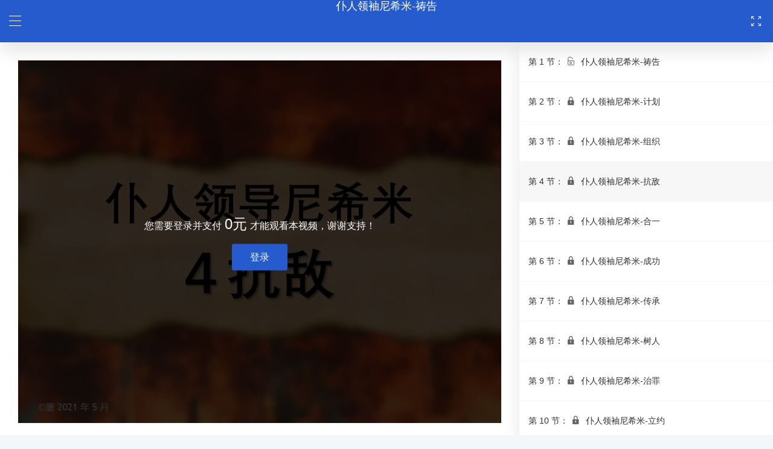

--- FILE ---
content_type: text/css
request_url: https://www.xlzl.store/wp-content/themes/wpshequ/style.css
body_size: -226
content:
/*

Theme Name: 书店主题

Theme URL:  http://www.xlzl.store;

Description: 本主题是由牧野洪湖定制开发的WordPress中文社区主题。

Author: 牧野

Author URI: http://www.wp-diary.com;

Tags: 

Version: 1.0

*/

--- FILE ---
content_type: text/css
request_url: https://www.xlzl.store/wp-content/themes/wpshequ/css/main.css
body_size: 32353
content:
*{

  box-sizing:border-box !important;

  padding: 0;

  margin: 0; 

}
html{

  overflow-x: hidden;

}
body{

    font-family: 'font-regular','Helvetica Neue',sans-serif !important;

    padding: 0 !important;

    color: #666;

    margin:0 auto; 

    font-size: 14px;

    overflow-x: hidden;

    background: #f3f7fb !important;

}
body.default-home.home, body.page-template-page-author{
    background: #fff !important;
}
#cnzz_stat_icon_1279546894{

    display: none;

}

.huibj{

    background: #f0f0f2;

}

textarea{

    font-family: 'font-regular','Helvetica Neue',sans-serif;

    font-size: 14px;

    font-weight: 300;

    outline: none;

}

input,select{

  outline:none;

}

ul{

  margin: 0;

  padding: 0;

}

li{

  list-style: none;

}
#dplayer .dplayer-logo{
	max-width:200px !important;
	max-height:80px !important;
}
.hidden{

  display: none;

}

body a{

  color: #222;

  text-decoration:none;

}

body a:hover{

  text-decoration:none;

}

.text-center{

    text-align: center;

}
.container, .container-fluid, .container-lg, .container-md, .container-sm, .container-xl, .container-xxl {
    width: 100%;
    padding-right: 15px;
    padding-left: 15px;
    margin-right: auto;
    margin-left: auto;
    position: relative;
}

.maximg img{

  width: 100%;

  height: auto;

  margin:0 auto;

}

.fl{

  float: left;

}

.fr{

  float: right;

}



.clearfix{

  clear:both;

}



/*头部样式*/

.header{

    height: 84px;

    background: var(--main-color);

    position: fixed;

    width: 100%;

    top:0;

    left:0;

    z-index: 999;

}

.header_height{

    height: 84px;

}

.logo{

    float: left;

}

.logo a{

    display: block;

}

.logo a img{

    height: 40px;

    width: auto;

    margin-top: 22px;

}

.headermenu{

    float: left;

    padding: 0 20px;

}
.woocommerce .quantity .qty{
    padding: 0 !important;
}

.toplogin{

    float: right;

}

.mainnav>li{

    display: inline-block;

    position: relative;

}

.mainnav li:before{

	display: none;

}

.mainnav>li>a{

    display: inline-block;

    padding: 0 12px;

    height: 35px;

    line-height: 35px;

    color: #fff;

    -moz-border-radius: 4px;

    -webkit-border-radius: 4px;

    border-radius: 4px;

    font-size: 16px;

}

.mainnav>li>.sub-menu{

    position: absolute;

    background: #fff;

    width: 160px;

    padding: 5px 0;

    border-radius: 3px;

    border:1px solid #ddd;

    z-index: 9;

    display: none;

}

.mainnav>li.menu-item-has-children>a{

    padding-right: 28px;

}

.mainnav>li.menu-item-has-children>span{

    position: absolute;

    right: 12px;

    font-size: 12px;

    margin-top: -7px;

    top:50%;

}

.mainnav>li:hover>.sub-menu{

    display: block;

}

.mainnav>li>.sub-menu>li{

    height: 34px;

    line-height: 34px;

    padding: 0 12px;

}

.mainnav>li>.sub-menu>li:hover{

    background: #f5f5f5;

}

.mainnav>li>.sub-menu>li:hover>a{

    color: var(--main-color);

}

.mainnav>li>.sub-menu>li>a{

    display: block;

    font-size: 15px;

}

.mainmenubox{

    float: left;

    margin-top: 25px;

    margin-right: 20px;

}

.topsearch{

    float: left;

    position: relative;

    margin-top: 25px;

}

.topsearch .sb-search-input{

    width: 250px;

    height: 35px;

    line-height: 35px;

    border:1px solid #f1f1f1;

    border-radius: 3px;

    padding: 0 15px;

    color: #666;
    font-size: 14px;

}

.serchsubmit{

    position: absolute;

    width: 35px;

    height: 35px;

    line-height: 35px;

    right: 0;

    top:0;

}

.sb-search-submit{

    border: none;

    background: none;

    position: absolute;

    width: 35px;

    height: 35px;

    line-height: 35px;

    right: 0;

    top:0;

    z-index: 9;

}

.mainnav>li.current_page_item>a{

    font-weight: 600;


}

.toplogin{

    text-align: right;

    margin-top: 25px;

    position: relative;

}

.publishlist{

    position: absolute;

    background: #fff;

    border:1px solid #ddd;

    border-radius: 3px;

    padding: 5px 0;

    left:3px;

    width: 120px;

    z-index: 9;

    display: none;

}

.publishlist.active{

    display: block;

}

.publishlist li{

    height: 34px;

    line-height: 34px;

    padding: 0 12px;

    text-align: left;

}

.publishlist li:hover{

    background: #f5f5f5;

}

.publishlist li a{

    display: block;
    font-size: 14px;

}

.publishlist li:hover a{

    color: var(--main-color);

}

.toplogin>a{

    display: inline-block;

    padding: 0 12px;

    height: 35px;

    line-height: 35px;

    -moz-border-radius: 4px;

    -webkit-border-radius: 4px;

    border-radius: 4px;  

    color: var(--main-color);

    margin-left: 3px;

    vertical-align: middle;

}

.toplogin a.establish{

   border:2px solid #fff;

   padding: 0 15px;
   color: #fff;
   line-height: 31px;
   font-size: 14px;

}

.mainnav{
    padding-left: 0;
}
.toplogin a.establish span{

    display: inline-block;

    font-size: 12px;

    padding-left: 3px;

    vertical-align: middle;

    margin-top: -3px;

}

.toplogin a.topusertx{

    padding: 0;

    width: 35px;
    position: relative;

}
.toplogin a.topusertx count, .phonetoplogin a.topusertx count{
    position: absolute;
    width: 8px;
    height: 8px;
    line-height: 8px;
    background: red;
    border-radius: 50%;
    color: #fff;
    top: 0px;
    right: 0px;
    text-align: center;
    font-weight: normal !important;
}
.channelname{
    position: relative;
}
.channelname count{
    position: absolute;
    width: 14px;
    height: 14px;
    line-height: 14px;
    background: red;
    border-radius: 50%;
    color: #fff;
    font-size: 12px;
    top: -2px;
    right: -15px;
    text-align: center;
    font-weight: normal !important;
}
.toplogin .nav__list{
    position: absolute;
    top: 45px;
    right: 0;
    background: #fff;
    box-shadow: 0px 0px 2px rgb(98 124 153 / 40%);
    border-radius: 5px;
    text-align: left;
    padding-bottom: 0;
    display: none;
    overflow: hidden;
    width: 280px;
    padding-bottom: 10px;
}
.toplogin .nav__list li{
    float: left;
    display: flex;
    align-items: center;
    width: 50%;
    background: #fff !important;
}
.toplogin .nav__list li a{
    min-width: auto;
    line-height: 36px;
}
.toplogin .nav__list li a span{
    font-size: 14px;
}
.toplogin .nav__list li a i{
    color: var(--main-color);
    font-weight: bold;
    font-size: 14px;
}
.user_card_zichan{
    display: flex;
    padding: 10px 15px;
    background: #f5f5f5;
    justify-content: space-between;
    align-items: center;
    margin: 15px 0;
    font-size: 14px;
}
.user_card_zichan strong{
    font-weight: bold;
    color: #333;
}
.user_card_zichan span{
    color: var(--main-color);
}
.toplogin a.topusertx img{

    width: 100%;

    height: auto;

    border-radius: 50%;

}
.toplogin a.loginbutton, .toplogin a.registerbutton{
    color: #fff;
    line-height: 33px;
    background: #eb5923;
    font-size: 14px;
}
.home.benzhen-home .toplogin a.registerbutton, .home.benzhen-home .toplogin a.loginbutton{
    background: var(--main-color);
    border-color:var(--main-color);
}
.benzhen-home .header.header-width-main-bgcolor .toplogin a.registerbutton, .benzhen-home .header.header-width-main-bgcolor .toplogin a.loginbutton{
    background: none;
    border-color:#fff;
}
.nav__list_user_card{
    border-bottom: 1px solid #e5e5e5;
    margin-bottom: 5px;
}
.nav__list_user_card_top{
    display: flex;
    align-items: center;
    padding: 15px;
}
.nav__list_user_card_top img.avatar{
    border:1px solid #e5e5e5;
    width: 50px;
    height: 50px;
    display: block;
    margin-right: 10px;
    flex:unset;
    border-radius: 3px;
}
.nav__list_user_card_top .user_card_top_text{
    flex:1;
}
.nav__list_user_card_top .user_card_top_text h3{
    font-size: 16px;
    line-height: 16px;
    margin-top: 0;
    margin-bottom: 5px;
    color: #333;
}
.nav__list_user_card_top .user_card_top_text p{
    font-size: 12px;
    color: #666;
    line-height: 14px;
    margin-bottom: 0;
    max-height: 28px;
    overflow: hidden;
}
.user_card_top_meta{
    display: flex;
    justify-content: space-between;
    align-items: center;
}
.user_card_top_meta .user_card_top_meta_item{
    flex:1;
    display: flex;
    flex-direction: column;
    align-items: center;
}
.user_card_top_meta .user_card_top_meta_item span{
    color: #333;
    font-weight: normal;
    font-size: 14px;
}
.user_card_top_meta .user_card_top_meta_item b{
    font-weight: bold;
    color: #121212;
}
/*banner*/
.shoptheme-banner{
    background-color: var(--main-color);
}
.shoptheme-banner-inner{
    height: 266px;
    display: flex;
    justify-content: center;
    align-items: center;
    color: #fff;
}
.shoptheme-banner-main{
    margin-top: -10px;
}
.shoptheme-banner-main h2{
    font-size: 48px;
    font-weight: bold;
}
.shoptheme-banner-main p{
    margin-top: 20px;
    font-size: 16px;
}
/*首页区块儿通用*/
.default-block{
    padding: 85px 0;
}
.default-block-top{
    display: flex;
    align-items: center;
    justify-content: space-between;
    margin-bottom: 20px;
}
.default-block-top h2{
    font-size: 30px;
    line-height: 30px;
    font-weight: bold;
    margin-bottom: 0;
}
.block-more-link{
    font-size: 14px;
    color: var(--main-color);
    display: flex;
    align-items: center;
    line-height: 14px;
}
.block-more-link i{
    font-size: 14px;
    padding-left: 3px;
    line-height: 14px;
}
.books-list-swiper .swiper{
    --swiper-theme-color: #fff;/* 设置Swiper风格 */
    --swiper-navigation-size: 18px;/* 设置按钮大小 */
}
.books-list-swiper .swiper-button-next, .books-list-swiper .swiper-button-prev{
    width: 36px;
    height: 36px;
    line-height: 36px;
    border-radius: 50%;
    background: rgba(0,0,0,.4);
    top:calc((100% - 102px)/2);
}
body.woocommerce ul.products, body.woocommerce-page ul.products{
    margin-right: -30px !important;
    margin-bottom: -30px !important;
}
body.woocommerce ul.products li.product, body.woocommerce-page ul.products li.product{
    margin-bottom: 30px !important;
    margin-right: 0 !important;
    width: 25% !important;
    padding: 0 30px 0 0 !important;
    background: none !important;
}
body.woocommerce ul.products li.product a img{
    margin-bottom: 0 !important;
}
.books-list-swiper .swiper-button-next, .books-list-swiper .swiper-container-rtl .swiper-button-prev{
    right: 35px;
}
.books-list-swiper .swiper-button-prev, .books-list-swiper .swiper-container-rtl .swiper-button-next{
    left:35px;
}
.products .product{
    display: block;
    box-shadow: none;
    height: auto;
}
.products .product .woocommerce-loop-product__link{
    text-align: left;
}
body .products .product .woocommerce-loop-product__title{
    font-size: 16px !important;
    color: #212121 !important;
    font-weight: bold !important;
    margin-top: 20px !important;
    margin-bottom: 0 !important;
    padding: 0 !important;
}
body p.book_author{
    margin-bottom: 0 !important;
    font-size: 14px !important;
    color: #999 !important;
    margin-top: 10px !important;
}
body .products .product .woocommerce-loop-product__title:hover{
    color: var(--main-color) !important;
}
body .products .product span.price{
    font-size: 15px !important;
    display: block !important;
    margin-top: 10px !important;
    color: #d02208 !important;
    margin-bottom: 0 !important;
    line-height: 15px !important;
}
.products .product .product-thumbnail{
    box-shadow: 0 4px 12px 0 rgb(101 93 93 / 30%);
    border-radius: 4px;
    overflow: hidden;
    position: relative;
}
body .products .product .product-thumbnail a .onsale{
    display: none !important;
}
.product-on{
    position: absolute;
    width: 100%;
    left:0;
    top:0;
    height:100%;
    background: rgba(243,247,251,.9);
    display: none;
    flex-direction: column;
    justify-content: center;
    align-items: center;
}
.products .product .product-thumbnail:hover .product-on{
    display: flex;
}
.product-on .add_to_cart_button{
    display: flex !important;
    align-items: flex-start !important;
    justify-content: center !important;
    color: var(--main-color) !important;
    background: none !important;
    padding: 0 !important;
    margin: 0 !important;
    font-weight: normal !important;
}
body .product-on .add_to_cart_button:hover{
    color:#d02208 !important;
    background-color: none !important;
}
.woocommerce a.added_to_cart{
    margin-top: 0 !important;
}
body.woocommerce a.add_to_cart_button:hover{
    color:#d02208 !important;
    background-color: unset !important;
}
.product-on .add_to_cart_button i{
    font-size: 40px;
    line-height: 40px;
}
.product-on-review-button{
    display: block;
    height: 30px;
    line-height: 28px;
    border-radius: 30px;
    border:1px solid var(--main-color);
    padding: 0 20px;
    font-size: 14px;
    color: var(--main-color);
    margin-top: 15px;
}
.product-on-review-button:hover{
    background: var(--main-color);
    color: #fff;
}
.product-on a.added_to_cart{
    font-size: 14px;
    display: block;
    color: #77a464;
    margin-top: 15px;
}
.product-list-text{
    text-align: left;
}
.products .product>a{
    display: block;
    width: 100%;
}
/*首页新闻动态*/
.default-block.news-block{
    background: #f3f7fb;
}
.home-news-lists{
    display: flex;
    flex-wrap: wrap;
    margin-right: -30px;
    margin-bottom: -30px;
}
.home-news-lists li{
    width: 33.33%;
    padding-right: 30px;
    margin-bottom: 30px;
}
.home-news-item{
    border-radius: 4px;
    overflow: hidden;
    background: #fff;
    box-shadow: 0 4px 12px 0 rgb(101 93 93 / 30%);
    height: 100%;
}
.home-news-item:hover{
    box-shadow: 0 8px 24px 0 rgb(101 93 93 / 30%);
}
.home-news-bottom{
    padding: 20px 25px;
}
.home-news-bottom span{
    display: block;
    font-size: 14px;
    color: #999;
}
.home-news-bottom h3{
    margin: 10px 0 0 0;
}
.home-news-bottom h3 a{
    display: block;
    font-size: 16px;
    font-weight: bold;
}
.home-news-bottom h3 a:hover{
    color: var(--main-color);
}
.home-news-bottom p{
    font-size: 14px;
    color: #666;
    line-height: 24px;
    margin-bottom: 0;
    margin-top: 10px;
}
/*用户评语*/
.reviews-swiper .swiper-slide{
    height: auto;
}
.review-slide-itme{
    background: #f3f7fb;
    border-radius: 4px;
    padding: 40px 30px;
    text-align: center;
    height: 100%;
}
.reviews-avatar{
    display: inline-block;
    width: 72px;
    height: 72px;
    border-radius: 50%;
    overflow: hidden;
}
.reviews-avatar img{
    display: block;
    width: 100%;
    height: 100%;
    object-fit: cover;
}
.review-slide-itme h3{
    color: #212121;
    font-weight: bold;
    font-size: 16px;
    margin-top: 20px;
    margin-bottom: 0;
}
.review-slide-itme>span{
    display: inline-block;
    font-size: 14px;
    color: #999;
    margin-top: 10px;
}
.review-slide-itme p{
    font-size: 15px;
    line-height: 24px;
    color: #666;
    margin-bottom: 0;
    margin-top: 20px;
}
.reviews-stars{
    margin-top: 10px;
    display: flex;
    justify-content: center;
    align-items: center;
}
.reviews-stars span{
    display: block;
    width: 18px;
    height: 18px;
    background-size: contain;
    background-repeat: no-repeat;
    background-position: center;
    margin: 0 2px;
}
.reviews-stars span.yellow-star{
    background-image: url(../images/yellow-star.png);
}
.reviews-stars span.gray-star{
    background-image: url(../images/gray-star.png);
}
.reviews-block .swiper-container-horizontal>.swiper-pagination-bullets, .reviews-block .swiper-pagination-custom, .reviews-block .swiper-pagination-fraction {
    bottom: 0px;
}
.reviews-block .swiper-pagination {
    position: relative;
    display: flex;
    margin-top: 46px;
    justify-content: center;
    align-items: center;
}
.reviews-block .swiper-pagination-bullet{
    background: none;
    opacity: 1;
    border:1px solid var(--main-color);
}
.reviews-block .swiper-pagination-bullet.swiper-pagination-bullet-active{
    width: 10px;
    height: 10px;
    background: var(--main-color);
}
.reviews-block .swiper-button-next, .reviews-block .swiper-button-prev {
    position: relative;
    top: unset;
    width: auto;
    height: 30px;
    margin-top: unset;
    color: var(--main-color);
    left:auto !important;
    right:auto !important;
}
.reviews-block .swiper-button-next{
    margin-left: 15px;
}
.reviews-swiper-navigation{
    display: flex;
    align-items: center;
}
.reviews-block .swiper-button-next:after, .reviews-block .swiper-button-prev:after{
    font-size: 18px;
}
/*作者页面*/
.book-author-item{
    padding: 60px 0;
    display: flex;
    justify-content: space-between;
    align-items: center;
    border-bottom: 1px solid #e5e5e5;
}
.book-author-item .author-photo{
    width: 29.915%;
}
.book-author-item .author-content{
    width: 66.5%;
}
.book-authors-lists .book-author-item:last-child{
    border-bottom: none;
}
.book-authors-lists .book-author-item:nth-child(even){
    flex-direction: row-reverse;
}
.author-content h2{
    font-size: 30px;
    font-weight: bold;
    color: #212121;
    display: flex;
    align-items: center;
}
.author-content h2 span.author-type{
    font-size: 15px;
    color: #666;
    padding-left: 10px;
    font-weight: normal;
}
.one-for-author{
    color: var(--main-color);
    font-size: 15px;
    margin-top: 20px;
}
.author-text{
    margin-top: 15px;
    font-size: 15px !important;
    color: #666;
    line-height: 30px;
}
.author-text p{
    margin-bottom: 15px;
}
.author-text p:last-child{
    margin-bottom: 0;
}
.author-text a{
    color: var(--main-color);
}
.author-socails{
    margin-top: 25px;
    display: flex;
    align-items: center;
}
.author-socails li{
    margin-right: 20px;
}
.author-socails li:last-child{
    margin-right: 0;
}
.author-socails li a{
    display: block;
    width: 18px;
    height: 18px;
    position: relative;
}
.author-socails li a .socail-icon img{
    display: block;
    width: 100%;
    height: 100%;
    object-fit: contain;
}
.socail-ewm{
    position: absolute;
    bottom: 16px;
    left:50%;
    width: 150px;
    margin-left: -75px;
    border:1px solid #e5e5e5;
    display: none;
}
.author-socails li a:hover .socail-ewm{
    display: block;
}
/*---------------------------------------
  SITE FOOTER              
-----------------------------------------*/
.site-footer {
    padding-top: 55px;
    padding-bottom: 100px;
    background: #fff;
    font-size: 16px;
  }
  
  .site-footer .navbar-brand {
    color: var(--main-color);
  }
  
  .site-footer .social-icon-link {
    font-size: var(--h6-font-size);
    width: 50px;
    height: 50px;
    line-height: 50px;
  }
  
  .site-footer .copyright-text {
    font-size: var(--copyright-text-font-size);
  }
  
  .footer-menu {
    margin: 0;
    padding: 0;
  }
  
  .footer-menu-item {
    list-style: none;
  }
  
  .footer-menu-item a {
    font-size: var(--copyright-text-font-size);
    display: inline-block;
    vertical-align: top;
    margin-right: 20px;
    color: #717275;
  }
  .copyright-text-wrap a{
    color: #717275;
  }
  .copyright-text-wrap a:first-child{
      flex:1;
  }
  .align-items-center {
    align-items: center!important;
}
.row {
    --bs-gutter-x: 1.5rem;
    --bs-gutter-y: 0;
    display: flex;
    flex-wrap: wrap;
    margin-top: calc(-1 * var(--bs-gutter-y));
    margin-right: calc(-.5 * var(--bs-gutter-x));
    margin-left: calc(-.5 * var(--bs-gutter-x));
}
.site-footer .col-lg-12{
    width: 100%;
    padding: 0 15px;
}
.site-footer .col-lg-12 .d-flex{
    display: flex;
    justify-content: space-between;
}
.navbar-brand {
    padding-top: .3125rem;
    padding-bottom: .3125rem;
}
.site-footer .social-icon-link {
    font-size: var(--h6-font-size);
    width: 50px;
    height: 50px;
    line-height: 50px;
}
.social-icon-link {
    background: #fff;
    border-radius: 100px;
    font-size: var(--p-font-size);
    color: #000000;
    display: inline-block;
    vertical-align: top;
    margin: 2px;
    width: 30px;
    height: 30px;
    line-height: 30px;
    text-align: center;
}
.site-footer .social-icon-link:hover{
    color: #fff;
    background: var(--main-color);
}
.site-footer .social-icon-link::before{
    line-height: unset;
    font-size: 22px;
}
.pb-5 {
    padding-bottom: 3rem!important;
}
.mb-5 {
    margin-bottom: 3rem!important;
}
.border-bottom {
    border-bottom: 1px solid #dee2e6!important;
}
.col-lg-7 {
    flex: 0 0 auto;
    width: 58.33333333%;
    padding: 0 15px;
}
.col-lg-5 {
    flex: 0 0 auto;
    width: 41.66666667%;
    padding: 0 15px;
}
.ms-lg-auto {
    margin-left: auto!important;
}
.flex-wrap {
    flex-wrap: wrap!important;
}

.d-flex {
    display: flex!important;
}
.arrow-icon:hover {
    background: var(--main-color);
    color: #fff;
}
.arrow-icon {
    background: #f0f8ff;
    border-radius: 100px;
    color: #000000;
    font-size: 24px;
    width: 50px;
    height: 50px;
    line-height: 50px;
    text-align: center;
    display: inline-block;
    margin: auto;
}
.bi-arrow-up::before {
    line-height: unset !important;
}
/*首页样式*/

.main{

    margin-top: 16px;

    margin-bottom: 16px;
    min-height: 750px;

}
.my-cart-main{
    min-height: 750px;
    background-color: #fff;
    padding-bottom: 20px;
}

.index_left{

    float: left;

    width: 19%;

}

.index_left_main, .widget{

    background: #fff;

    padding: 20px;

    margin-bottom: 16px;

    box-shadow: 0px 0px 2px rgb(98 124 153 / 10%);

}

.index_center{

    float: left;

    width: 57%;

    padding-left: 16px;

    padding-right: 16px;

}

.index_right{

    float: right;

    width: 24%;

}

.index_left_main h3, .widget h3{

    font-size: 16px;

    line-height: 16px !important;

    margin-bottom: 18px !important;
    margin-top: 0 !important;

    color: #222;

    position: relative;

}
.widget p{
    margin-bottom: 0 !important;
}
.index_left_main h3 span, .widget h3 span{

    display: inline-block;

    background: #fff;

    padding-right: 10px;

    position: relative;

    z-index: 2;

}

.introduce_lisks{

    margin-top: -5px;

}

.notice_box .introduce_lisks{

    margin-top: 0;

    padding: 10px 0;

}

.widget-mission-footer a {

    padding: 10px;

    font-size: 12px;

    text-align: center;

    display: block;

    border-top: 1px solid #F5F6F7;

    font-weight: 600;

    color: #121212;

    margin-bottom: -20px;

    margin-left: -20px;

    margin-right: -20px;

}

.user-widget-info {

    position: relative;

    display: flex;

    padding-bottom: 20px;

    align-items: center;

}

.user-w-avatar img {

    width: 48px;

    height: 48px;

    min-width: 48px;

    display: block;

}

.user-w-name {

    margin-left: 12px;

    height: 40px;

    box-sizing: border-box;

}

.user-w-name a {

    display: flex;

    align-items: center;

    line-height: 1;

}

.user-w-name h2 {

    font-size: 16px;

    font-weight: 600;

    line-height: 20px;

    max-width: 100%;

    display: -webkit-box;

    -webkit-box-orient: vertical;

    -webkit-line-clamp: 1;

    overflow: hidden;

    height: 20px;
    margin: 0;

}

.user-w-lv {

    display: flex;

    height: 22px;

}

.lv-icon {

    font-size: 12px;

    font-weight: 400;

    color: #797C80;

    height: 18px;

    line-height: 18px;

    border-radius: 3px;

    margin-right: 6px;

}

.lv-icon.user-lv i {

    font-size: 12px;

    font-style: normal;

    display: inline-block;

    background-color: rgb(173 173 173 / 16%);

    transform: scale(1);

    height: 17px;

    line-height: 17px;

    padding: 0 6px;

    border-radius: 2px;

    margin-left: 3px;

    text-transform: capitalize;

}

.user-w-tj{

    display: flex;

    justify-content: space-between;

    padding: 10px 20px;

    margin: 0 -20px;
    background-color: #f5f6f7;

}

.user-w-tj p{

    font-size: 12px;

    color:#bcbcbc

}

.user-w-tj span{

    color: #121212;

    font-size: 14px;

    line-height: 20px;

}

.user-w-tj > div{

    display: flex;

    flex-flow: column;

    align-items: center;

}
.credit-top-list{
    margin-bottom: 0;
}
.credit-top-list li {

    font-size: 13px;

    margin-bottom: 16px;

    box-sizing: border-box;

    position: relative;

}

.credit-top-list li a{

    display: block;

}

.credit-top-avatar {

    width: 34px;

    height: 34px;

    position: absolute;

    left: 0px;

    top: 0px;

    background: #f9f9f9;

}

.credit-top-avatar img{

    background-color: #eee;

    width: 100%;

    height: 100%;

}

.credit-top-info {

    margin-left: 44px;

}

.credit-top-info-left {

    margin-right: 67px;

}

.credit-top-info-left p {

    transform: scale(calc(11 / 12));

    -webkit-transform-origin-x: 0;

    opacity: .5;

    display: -webkit-box;

    -webkit-box-orient: vertical;

    -webkit-line-clamp: 1;

    overflow: hidden;

}

.credit-top-info-right {

    position: absolute;

    right: 0;

    top: 0px;

}

.credit-top-info-right span {

    padding: 0 10px;

    display: inline-block;

    border-radius: 20px;

    background: #f2f3ff;

    height: 26px;

    line-height: 26px;

    font-size: 12px;

    box-sizing: border-box;

}

.credit-top-info-right span i{

    font-size: 14px;

}

.credit-top-info-right b {

    font-weight: 400;

    white-space: nowrap;

}

.forum_list_top{

    margin-bottom: -1px !important;

    position: relative;

}

.forum_list_top:after{

    content: '';

    display: block;

    width: 100%;

    height: 1px;

    background: #f5f6f7;

    bottom: -1px;

    left:0px;

    position: absolute;

}

.forum_list_top ul{

    font-size: 0;

}

.forum_list_top li{

    display: inline-block;

    font-size: 14px;

    color: #121212;

    cursor: pointer;

    width: 25%;

    text-align: center;

    position: relative;

}

.forum_list_top li.on:after{

    border: solid transparent;

    content: ' ';

    height: 0;

    left: calc(50% - 8px);

    position: absolute;

    width: 0;

    border-width: 6px;

    bottom: -20px;

    border-bottom-color: #edf0f2!important;

}

.forum_list_top li span{

    display: inline-block;

}

.forum_list_top li.on{

    color: var(--main-color);

}

.topic-header {

    padding-bottom: 16px;

    display: flex;

    justify-content: space-between;

}

.topic-avatar {

    width: 48px;

    height: 48px;

    position: absolute;

    left: 20px;

}

.introduce_lisks li{

    padding: 12px 0;
    margin-bottom: 0;

}

.topic-avatar img {

    width: 100%;

    height: 100%;

}

.topic-name {

    margin-left: 60px;

    display: flex;

    height: 35px;

    margin-top: 4px;

}

.topic-name > div {

    display: flex;

    flex-flow: column;

}

.topic-name-data {

    display: flex;

    align-items: center;

    font-size: 16px;

}

.topic-name-data b {

    font-size: 15px;

    color: #494B4D;

    font-weight: 600;

}

.topic-name > div .topic-user-lv {

    display: flex;

    align-items: center;

    margin-top: 2px;

}

.topic-name > div > div p {

    width: auto;

    height: auto;

    display: flex;

}

.topic-name > div > div p span {

    height: auto;

}

.lv-icon {

    font-size: 12px;

    font-weight: 400;

    color: #797C80;

    height: 18px;

    line-height: 18px;

    border-radius: 3px;

    margin-right: 6px;

}

span.topic-date.topic-circle {

    padding: 6px;

    border-radius: 13px;

    height: 26px;

    line-height: 14px;

}

span.topic-date.topic-circle:hover{

    background-color: rgb(173 173 173 / 16%);

}

.content_link{

    position: absolute;

    display: block;

    left:0;

    top:0;

    height: 100%;

    width: 100%;

    z-index: 2;

}

.topic-date.topic-circle {

    display: flex;

    align-items: center;

}

.topic-header-right span {

    font-size: 12px;

    font-weight: 200;

}

.topic-date.topic-circle a {

    display: inline-flex;

    align-items: center;

    line-height: 1;

}

.topic-date.topic-circle .circle-hash {

    display: flex;

    width: 14px;

    height: 14px;

    border-radius: 100%;

    align-items: center;

    margin-right: 2px;

}

.forumlistbox_one{

    display: none;

}

.forumlistbox_one.active{

    display: block;

}

.topic-date.topic-circle b {

    font-weight: normal;

    color: #8590a6;

}

.quick_ask_with_nologin{

    text-align: center;

    padding: 40px 0 20px 0;

}

.quick_ask_with_nologin i{

    font-size: 36px;

    color: var(--main-color);

}

.quick_ask_with_nologin h3{

    font-size: 18px;

    color: #121212;

    font-weight: normal;

    margin-top: 5px;

}

.quick_ask_login_button a{

    display: inline-block;

    margin: 0 3px;

    line-height: 28px;

    padding: 0 15px;

    font-size: 12px;

}

.tologin{

    color: var(--main-color);

    border:1px solid var(--main-color);

}

.toregister{

    color: #fff;

    background: var(--main-color);

    border:1px solid var(--main-color);

}

.quick_ask_with_nologin p{

    font-size: 12px;

    color: #333;

    margin: 20px 0;

}

.topic-content {

    padding: 8px 0px 8px 62px;

}

.topic-content > h2 {

    margin-bottom: 10px;

    font-weight: 600;

    font-size: 17px;

    display: flex;

    align-items: center;
    margin-top: 0;

}

.forumlistcontent li{

    position:relative;

}

.topic-content-text {

    line-height: 26px;

    font-size: 15px;

    position: relative;

    color: #333;

}

.topic-content-text p{

    margin-bottom: 15px;
    font-size: 15px;

}

.topic-content-text img{

    max-width: 100%;

    height: auto;

}

.topic_images{

    margin-right: -5px;

    margin-bottom: -5px;

}

.topic_images li{

    padding-right: 5px;

    margin-bottom: 5px;

    float: left;

    width: 33.33%;

}

.topic-footer {

    padding-top: 15px;

    display: flex;

    justify-content: space-between;

    align-items: center;
    font-size: 14px;

}

.topic-footer-left {

    display: flex;

    position: relative;

    align-items: center;

}

.topic-footer-left button {

    padding: 0 12px;

    font-weight: normal;

    background: #f5f6f7;

    color: #8590A6;

    display: flex;

    align-items: center;

    margin-right: 2px;

    height: 28px;

    border:none;

    cursor: pointer;

}

.topic-footer-left button span {

    padding: 0 3px;

    margin: 0;

}

.topic-footer-left span.topic-date {

    background: none;

    cursor: auto;

    padding: 0;

    margin-left: 16px;

    display: flex;

    align-items: center;

}

.topic-footer-left span.topic-date b{

    font-weight: normal;

}

.topic-footer-left > span {

    display: block;

    height: 20px;

    line-height: 20px;

    background: #f5f6f7;

    font-size: 12px;

    padding: 0 6px;

    color: #8590A6;

    cursor: pointer;

}

.topic-footer-right button {

    background: 0 0;

    padding: 5px 10px;

    display: block;

    border-radius: 3px;

    box-shadow: 1px 1px 1px 1px #90909021;

    border: 0;

}

.topic-footer-right button {

    color: var(--main-color);

}

.introduce_lisks li a{

    display: block;

    overflow: hidden;

    white-space: nowrap;

    text-overflow: ellipsis;

    font-size: 12px;

    position: relative;

    padding-left: 17px;

    color: #121212;

}

.introduce_lisks li:first-child a{

    color: var(--main-color);

    font-weight: bold;

}

.introduce_lisks li a:hover{

    text-decoration: underline;

    color: var(--main-color);

}

.introduce_lisks li a:before{

    content: '';

    width: 6px;

    height: 6px;

    position: absolute;

    left: 0;

    top: 5px;

    border-radius: 10px;

    background-color: var(--main-color);

}

.user-w-logon{

    position: relative;

    background-image: -webkit-gradient(linear,left top,right top,from(#fff2ec),color-stop(42%,#f0f1f6),to(#e1f0ff));

    background-image: linear-gradient(90deg,#fff2ec 0,#f0f1f6 42%,#e1f0ff 100%);

    margin:-20px -20px 0 -20px;

    padding: 20px;

}

.user-w-logon:before{

    content: '';

    position: absolute;

    width: 100%;

    height:100%;

    top: 0px;

    left: 0px;

    background-image: -webkit-gradient(linear,left bottom,left top,from(#fff),to(rgba(247,248,249,0)));

    background-image: linear-gradient(0deg,#fff 0,rgba(247,248,249,0) 100%);

    z-index: 0;

}

.user-w-logon h4{

    color: var(--main-color);

    font-weight: normal;

    display: block;

    overflow: hidden;

    white-space: nowrap;

    text-overflow: ellipsis;

    position: relative;

    z-index: 2;

    margin-bottom: 10px;

    margin-top: 5px;

}

.user-w-logon p{

    display: block;

    position: relative;

    z-index: 2;

    color: #121212;

}

.notice_login{

    margin:0 -20px;

    padding: 10px 20px;

    background: #fafafa;

}

.notice_login a{

    display: block;

    color: var(--main-color);

}

.widget_nav_menu ul li.current-menu-item, .widget_nav_menu ul li:hover{

    background: rgba(42, 111, 246, 0.04);

}
.widget_nav_menu ul li a span{
    padding-left: 0 !important;
    font-size: 14px;
}
.widget_nav_menu ul li.current-menu-item a, .widget_nav_menu ul li:hover a{

    color: var(--main-color);

}
.widget.widget_media_image{
    padding: 0;
}
.widget.widget_media_image h3{
    display: none;
}
.widget.widget_media_image a{
    display: block;
}
.index_left_main .channellist li span.channelname, .widget .channellist li span.channelname{

    color: #121212;

    font-size: 14px;

}
.widget_nav_menu ul{
    margin-bottom: -6px;
}
.widget_nav_menu ul li{
    line-height: 48px;
    margin-left: -20px;
    margin-right: -20px;
    padding: 0 20px;
    margin-bottom: 6px;
}
.index_ask_top{

    display: flex;

    justify-content: space-between;

    padding-bottom: 10px;

}

.index_ask_top_left{

    display: flex;

    align-items: center;

}

.index_ask_top_left img{

    width: 36px;

    height: 36px;

    min-width: 36px;

    display: block;

}

.index_ask_top_left_title{

    display: flex;

    flex-flow: column;

    font-size: 17px;

    margin-left: 10px;

    justify-content: center;

    height: 36px;

    line-height: 1;

}

.index_ask_top_left_title h2{

    font-size: 17px;

    line-height: 17px;

    color: #222;

}

.index_ask_top_left_title p{

    margin-top: 10px;

    font-size: 14px;

    color: #222;

}

.index_ask_top_right{

    display: flex;

    color: #AAAEB3;

}

.index_ask_data_card{

    display: flex;
    position: relative;
    margin-left: 10px;
    justify-content: center;
    transition: all .5s;
    cursor: pointer;
    align-items: center;
}

.index_ask_data_card b{

    font-size: 14px;

    display: block;

    height: 19px;

    white-space: nowrap;

    transition: all .3s;

    font-weight: normal;

}

.index_ask_data_card span{

    font-size: 12px;

}

.index_ask_data_card i{
    line-height: 1;
    opacity: .5;
    padding-right: 5px;
}

.index_ask_data_card:hover{

    color: var(--main-color);

}

.index_ask_data_card:hover b{

    color: #ff3a55;

}

.index_ask_notice{

    margin: 0 -20px;

}

.index_ask_notice p{

    font-size: 12px;

    padding: 10px 20px;

    position: relative;

    min-height: 37px;

    box-sizing: border-box;

    background-color: #fafafa;

}

.quick_ask_form{

    border:1px solid #f5f6f7;

    margin:10px 0;

    border-radius: 5px;
    overflow: hidden;

}

.quick_ask_form input{

    width: 100%;

    border: 0;

    display: block;

    overflow: hidden;

    padding: 10px !important;

    font-size: 15px;

    color: #1a1a1a;
    border:none !important;

    border-bottom: 1px solid #f5f6f7 !important;

    border-radius: 0 !important;

}

.quick_ask_form textarea{

    width: 100%;

    border: 0;

    padding: 10px;

    display: block;

    font-size: 15px;

    border-radius: 0;

    overflow: hidden; 

    overflow-wrap: break-word; 

    height: 100px;

    resize: none;

}

.quick_ask_form input::-webkit-input-placeholder{

    color:#999;

}

.quick_ask_form input::-moz-placeholder{   /* Mozilla Firefox 19+ */

    color:#999;

}

.quick_ask_form input:-moz-placeholder{    /* Mozilla Firefox 4 to 18 */

    color:#999;

}

.quick_ask_form input:-ms-input-placeholder{  /* Internet Explorer 10-11 */ 

    color:#999;

}

.quick_ask_form textarea::-webkit-input-placeholder{

    color:#999;

}

.quick_ask_form textarea::-moz-placeholder{   /* Mozilla Firefox 19+ */

    color:#999;

}

.quick_ask_form textarea:-moz-placeholder{    /* Mozilla Firefox 4 to 18 */

    color:#999;

}

.quick_ask_form textarea:-ms-input-placeholder{  /* Internet Explorer 10-11 */ 

    color:#999;

}

.quick_ask_bottom{

    display: flex;

    align-items: center;

    justify-content: space-between;

    font-size: 13px;

    position: relative;

}

.to_more_ask{

    display: flex;

}

.to_more_ask a{

    color: var(--main-color);

}

.quick_ask_button{

    display: flex;

    align-items: center;

    font-size: 12px;

    color: #fff;

    background: var(--main-color);

    display: block;

    padding: 6px 15px;
    border-radius: 3px;

}

.default_box{

    padding: 20px;

    background-color: #fff;

    margin-bottom: 16px;

    box-shadow: 0px 0px 2px rgb(98 124 153 / 10%);
    border-radius: 5px;

}
.quick-ask-cover-wrap{
    position: fixed;
    top:50%;
    left:50%;
    -webkit-transform: translate(-50%,-50%);
    -ms-transform: translate(-50%,-50%);
    transform: translate(-50%,-50%);
    min-width: 850px;
}
.quick-ask-cover-wrap #content_ifr{
    height: 240px !important;
}
.quick-ask-cover-wrap>i.icon-shanchu{
    font-size: 36px;
    position: absolute;
    top:20px;
    right:20px;
    font-weight: 100;
    color: var(--main-color);
    cursor: pointer;
}
.usercentermain{

    padding: 20px;

    background: #fff;

    margin-bottom: 16px;

    box-shadow: 0px 0px 2px rgb(98 124 153 / 10%);
    min-height: 994px;

}

.widget{

    padding: 20px;

    background: #fff;

    margin-bottom: 16px;

    box-shadow: 0px 0px 2px rgb(98 124 153 / 10%);
    border-radius: 5px;

}

 .swiper-container {

  width: 100%;

  height: 100%;

}



.swiper-slide {

  text-align: center;

  font-size: 18px;

  background: #fff;

  box-shadow: 0px 0px 2px rgb(98 124 153 / 10%);



  /* Center slide text vertically */

  display: -webkit-box;

  display: -ms-flexbox;

  display: -webkit-flex;

  display: flex;

  -webkit-box-pack: center;

  -ms-flex-pack: center;

  -webkit-justify-content: center;

  justify-content: center;

  -webkit-box-align: center;

  -ms-flex-align: center;

  -webkit-align-items: center;

  align-items: center;

}

.banner .swiper-slide{

    width: 100%;

    display: block;

}

.banner .swiper-slide img{

    width: 100%;

    height: auto;

}

.banner .swiper-container{

    --swiper-theme-color: #fff;

    --swiper-pagination-color: #fff;/* 两种都可以 */

}



/*频道列表*/

.channeltitle h2{

    font-size: 16px;

    height: 20px;

    line-height: 20px;

    color: #333;

    font-weight: normal;

}

.channeltitle{

    margin-top: 15px;

    border-bottom: 1px solid #f1f1f1;

    padding-bottom: 10px;

    margin-bottom: 20px;

}



.loadmore {

    text-align: center;

    margin: 16px 0 16px 0;

}

.loadmore a {

    color: #333; 

    text-decoration: none; 

    display: block; 

    padding: 9px 0; 

    text-align: center; 

    font-size: 14px; 

    background: #fff; 

}

.loadmore a:hover {

    text-decoration: none; 

}

.loadmore .loading {

    background: url("images/loading.gif") center no-repeat; color: #555; 

    background-size: 30px 30px;

    height: 30px;

}

.loadmore .loading:hover {

    background-color: transparent; 

    cursor: default; 

}

.channellistbox ul li{

    margin-bottom: 25px;

}

.blogslistbox{

    margin-top: 25px;

}

.postbox{

    position: relative;

}

.newsthumb{

    display: block;

    position: absolute;

    width: 80px;

    height: 60px;

    background-position: center;

    background-size: cover;

    background-repeat: no-repeat;

    right: 0;

    top:0;

    border-radius: 3px;

}

.posttextcon{

    padding-right: 110px;

}

.posttextcon.fullposttextcon{

    padding-right: 0;

}

.posttextcon h3 a{

    font-size: 18px;

    font-weight: normal;

    color: #333;

    line-height: 24px;

    display: block;

    margin-bottom: 5px;

    white-space: nowrap;

    overflow: hidden;

    text-overflow: ellipsis;

}

.posttextcon p{

    color: #888;

    font-size: 13px;

    line-height: 18px;

    letter-spacing: 1px;

    margin-bottom: 15px;

}

.post_meta>span{

    padding-right: 15px;

    font-size: 13px;

    color: #888;

}

.zanicon{

    cursor: pointer;

}

.zanicon .wrap{

    display: inline-block;

    width: 24px;

    height: 24px;

    line-height: 24px;

    text-align: center;

    background: #f0f0f2;

    border-radius: 50%;

    margin-right: 5px;

}

.zanicon .wrap:hover{

    background: var(--main-color);

}

.zanicon .wrap:hover i{

    color: #fff;

}

.zanicon .wrap i{

    font-size: 14px;

    color: var(--main-color);

}

.zannum{

    color: var(--main-color);

    font-weight: 500;

    display: inline-block;

    padding-right: 5px;

}

.zannum:before{

    content: 'x';

    color: var(--main-color);

    font-weight: 500;

    display: inline-block;

    font-size: 12px;

    padding-right: 5px;

}

.zanicon font:before{

    content: '.';

    color: #999;

    padding-right: 5px;

}

.post_meta .postauthor:hover{

    text-decoration:underline;

}



/*小工具样式*/

.widget{

    margin-bottom: 16px;

}
.widget-to-creat-group{
    margin: 0 -20px -20px -20px;
    border-top: 1px solid #f5f6f7;
    text-align: center;
    padding: 10px 0;
}
.widget-to-creat-group a{
    color: var(--main-color);
    font-size: 14px;
    font-weight: bold;
}
.widget_media_image img{

    width: 100%;

    height: auto;

    border-radius: 3px;

}

.listtop{

    padding-bottom: 7px;

    border-bottom: 1px solid #f1f1f1;

    overflow: hidden;

}

.listtop h2{

    font-size: 16px;

    font-weight: normal;

    color: #333;

    float: left;

}

.listtop a{

    float: right;

    color: #999;

    padding-top: 3px;

}

.listtop a i{

    padding-right: 3px;

}

.listtop a:hover{

    color: var(--main-color);

}

.widget_recent_entries ul li{

    margin-top: 15px;

}

.widget_recent_entries ul li a{

    color: #333;

}

.widget_recent_entries ul li a:hover{

    color: var(--main-color);

    text-decoration:underline;

}

.widget_recent_entries ul li span{

    display: block;

    font-size: 13px;

    margin-top: 5px;

    color: #888;

}



/*底部样式*/

.footer{

    border-top: 1px solid #f1f1f1;

    background: #fff;

}

.footertop{

    padding: 45px 0;

    border-bottom: 1px solid #f1f1f1;

}

.footernav>li{

    float: left;

    width: 20%;

}

.footernav>li>a{

    color: #000;

    font-size: 16px;

    font-weight: 500;

    display: block;

}

.footernav>li>.sub-menu li a{

    display: block;

    margin-top: 10px;

    color: #666;

}

.footerbottom{

    padding: 30px 0;

    line-height: 24px;

    color: #888;

    text-align: center;

}



/*文章详情*/

.bread.fullbread{

    background: none;

    padding: 0;

    height: 14px;

    line-height: 14px;

    margin-bottom: 15px;

}

.bread{

    margin-bottom: 25px;

    height: 34px;

    line-height: 34px;

    padding: 0 15px;

    border-radius: 5px;

    background: #f0f0f2;

    display: block;

    white-space: nowrap;

    overflow: hidden;

    text-overflow: ellipsis;
    font-size: 14px;

}

.bread a{

    color: var(--main-color);

}

.mainleft{

    float: left;

    width: 73%;

    padding-right: 16px;

}

.mainright{

    float: right;

    width: 27%;

}

.mainleftbox{

    background: #fff;

    padding: 30px;

    margin-bottom: 16px;

    border-radius: 5px;

}

.questioncomlist{

    margin-bottom: 20px;

}

.huidabox{

    background: #fff;

    padding: 30px;

    margin-bottom: 10px;

    border-radius: 5px;

}

.mainleftbox:last-child{

    margin-bottom: 0;

}

.mainrightbox .widget{

    background: #fff;

    padding: 20px;

}

.pagetop h1{

    font-size: 30px;

    line-height: 36px;

    color: #333;

    margin-bottom: 25px;

}

.tagslist{

    float: left;

}

.newstags{

    float: left;

}

.pagetopbottom{

    margin-bottom: 25px;

}

.tagslist a{

    display: inline-block;

    height: 24px;

    line-height: 24px;

    padding: 0 8px;

    border-radius: 4px;

    background: #f0f0f2;

    color: var(--main-color);

    margin-right: 5px;

    font-size: 13px;

    opacity: .9;

    transition: all ease .4s;

}

.tagslist a:hover{

    opacity: 1;

}

.pagetopbottom span{

    display: inline-block;

    height: 24px;

    line-height: 24px;

    margin-right: 5px;

}



.pagecon .pagecontent p{

    color: #333;

    font-size: 16px;

    line-height: 30px;

    margin-bottom: 15px;
    word-wrap: break-word;

}

.pagecon .pagecontent p a{

    color: var(--main-color);

}

.pagecon .pagecontent img{

    max-width: 100%;

    height: auto;

    -moz-box-shadow: 0 0 6px rgba(0,0,0,.2);

    -webkit-box-shadow: 0 0 6px rgba(0,0,0,.2);

    box-shadow: 0 0 6px rgba(0,0,0,.2);

}

.aligncenter { display: block; margin-left: auto; margin-right: auto; }

.aligncenter p.wp-caption-text {

display: block;

margin-left: auto;

margin-right: auto;

text-align: center;

}

.pagecon .pagecontent{

    color: #333;

    margin-bottom: 20px;

}

.pagecon .pagecontent h1{

    font-size: 24px;

    margin-bottom: 15px;

    color: #333;

}

.pagecon .pagecontent h2{

    font-size: 22px;

    margin-bottom: 15px;

    color: #333;

}

.pagecon .pagecontent h3{

    font-size: 20px;

    margin-bottom: 15px;

    color: #333;

}

.pagecon .pagecontent h4{

    font-size: 18px;

    margin-bottom: 15px;

    color: #333;

}

.pagecon .pagecontent h5{

    font-size: 16px;

    margin-bottom: 15px;

    color: #333;

}

.pagecon .pagecontent ul, .pagecon .pagecontent ol{

    margin-bottom: 20px !important;

    padding: 15px;

    background:#fafafa;

    border-radius: 3px;

    border:1px solid #efefef;

}

.pagecon .pagecontent ul li{

    line-height: 30px;

    color: #333;

    font-size: 15px;

    list-style-type:circle;

    list-style-position:inside;

    margin-bottom: 15px;

}

.pagecon .pagecontent ol li{

    line-height: 30px;

    color: #333;

    font-size: 15px;

    list-style-type:decimal;

    list-style-position:inside;

    margin-bottom: 15px;

}

.pagecon .pagecontent  table {

    border: 1px solid #efefef;

    border-collapse: collapse;

    width: 100%;

    margin-bottom: 20px;

}

.pagecon .pagecontent table tr:nth-child(odd) {

    background: #fafafa;

}

.pagecon .pagecontent table tr {

    height: 40px;

    line-height: 40px;

}

.pagecon .pagecontent table tr td {

    border: 1px solid #efefef;

    padding: 0 15px;

}

.wp-video{

    margin: 0 auto;

    max-width: 100%;

    height: auto;

}

.prenext{

    padding-top: 20px;

    border-top:1px solid #f1f1f1;

    margin-top: 20px;

}

.prenext p{

    color: #333;

    font-size:16px;

    line-height: 36px;

}

.prenext p a{

    color: #333;

}

.prenext p a:hover{

    color: var(--main-color);

}

body .hljs{

    padding: 15px;

    background-color: #f0f0f2;

    border-radius: 3px;

    line-height: 24px;

    width: 100%;

    white-space: pre-wrap; 

    word-wrap: break-word;

}

.functional-area-bottom{

    margin:45px 0;

}

.functional-button{

    margin-bottom: 10px;

}

.functional-button a{

    margin:0 2px;

    display: inline-block;

    font-weight: 300;

    color: #212529;

    text-align: center;

    vertical-align: middle;

    cursor: pointer;

    -webkit-user-select: none;

    -moz-user-select: none;

    -ms-user-select: none;

    user-select: none;

    background-color: transparent;

    border: 1px solid transparent;

    padding: .375rem .75rem;

    font-size: 1rem;

    line-height: 1.5;

    border-radius: .25rem;

    transition: color .15s ease-in-out,background-color .15s ease-in-out,border-color .15s ease-in-out,box-shadow .15s ease-in-out;

}

.functional-button a.zan{

    color: var(--main-color);

    border-color: var(--main-color);

}

.functional-button a.zan:hover, .functional-button a.zan.active{

    color: #fff;

    background-color: var(--main-color);

}

.functional-button a.shoucang{

    color: #6c757d;

    border-color: #6c757d;

}

.functional-button a.shoucang:hover, .functional-button a.shoucang.active{

    color: #fff;

    background-color: #6c757d;

}

.functional-button a.dashang{

    color: #dc3545;

    border-color: #dc3545;

}

.functional-button a.dashang:hover{

    color: #fff;

    background-color: #dc3545;

}

.functional-button a.fenxiang{

    color: #6c757d;

    border-color: #6c757d;

}

.functional-button a.fenxiang:hover{

    color: #fff;

    background-color: #6c757d;

}

.dangshanglayer .layui-layer-content{

    padding: 30px;

}

.dsbox{

    text-align: center;

}

.dsone{

    display: inline-block;

    font-size: 14px;

    color: #333;

    font-weight: 400;

}

.dsone img{

    width: 145px;

    height: 145px;

    border:1px solid #f1f1f1;

    margin-bottom: 10px;

}

.post_share #share .bdsharebuttonbox a, .post_share #share .bdsharebuttonbox .bds_more{

    width: 45px;

    height: 45px;

    margin-right: 0;

}

.post_share{

    display: none;

}

.functional-button.active .post_share{

    display: block;

}

.zhuanlan_widget_top h2 a{

    font-size: 22px;

    color: #333;

    display: block;

    margin-bottom: 3px;

}

.zhuanlan_widget_top span{

    display: inline-block;

    font-size: 12px;

    color: #fff;

    padding: 1px 5px;

    border-radius: 3px;

    background: var(--main-color);

}

.zhuanlan_widget p{

    margin:10px 0;

}

.zhuanlan_widget_data span{

    display: inline-block;

    margin-right: 15px;

}

.zhuanlan_widget_data span b{

    color: #333;

    padding-right: 3px;

}

.zhuanlan_widget_button{

    margin-top: 15px;

}

.zhuanlan_widget_button a{

    display: inline-block;

    height: 35px;

    line-height: 35px;

    border-radius: 3px;

    color: var(--main-color);

    border:1px solid var(--main-color);

    font-size: 15px;

    padding: 0 12px;

    margin-right: 5px;

}

.zhuanlan_widget_button a.gzzlbutton{

    color: #fff;

    background: var(--main-color);

}

.post_author_box{

    padding-top: 20px;

    border-top: 1px solid #f1f1f1;

    position: relative;

    vertical-align: middle;

}

.post_author_left .post_author_avator{

    display: inline-block;

    margin-right: 10px;

    vertical-align: middle;

}

.post_author_left .post_author_avator img{

    border-radius: 50%;

}

.post_author_left .post_author_text{

    display: inline-block;

    vertical-align: middle;

}

.post_author_left .post_author_text h4{

    font-size: 20px;

    color: #333;

    margin-bottom: 5px;
    margin-top: 0;

}

.post_author_left .post_author_text .post_author_sw{

    color: var(--main-color);

}

.post_author_follow_button{

    position: absolute;

    right: 0;

    top:50%;

    margin-top: -7px;

}

.post_author_follow_button a{

    font-size: 15px;

    display: inline-block;

    padding: 0 12px;

    height: 34px;

    line-height: 34px;

    border-radius: 3px;

    color: #fff;

    background:var(--main-color); 

    vertical-align: middle;

}
.post_author_follow_button a:hover{
    color: #fff;
}
/*问答列表*/

.nav-tabs {

    border-bottom: 1px solid #ddd;

    margin-bottom: 10px;

}

.nav-tabs>li {

    float: left;

    margin-bottom: -1px;

}

.nav-tabs>li>a {

    margin-right: 2px;

    line-height: 42px;

    border-radius: 4px 4px 0 0;

    display: block;

    padding: 0px 15px;

    color: var(--main-color);

}

.nav-tabs>li>a:hover{

    background: #f5f5f5;

}

.nav-tabs>li.active>a, .nav-tabs>li.active>a:hover, .nav-tabs>li.active>a:focus {

    color: #555;

    background-color: #fff;

    border: 1px solid #ddd;

    border-bottom-color: #fff;

    cursor: default;

}

.toaskbutton{

    float: right;

    display: block;

    height: 34px;

    line-height: 34px;

    padding: 0 15px;

    color: #fff;

    background: var(--main-color);

    border-radius: 4px;

}



.questionslist li{

    position: relative;

    padding: 12px 0;

    border-bottom: 1px solid #f1f1f1;

    min-height: 54px;

}

.qa-rank{

    position: absolute;

    left:0;

    top:12px;

}

.qa-rank-one{

    display: inline-block;

    width: 45px;

    height: 42px;

    color: #666;

    border-radius: 3px;

    text-align: center;

}

.qa-rank-one.answered{

    color: var(--main-color);

    border:1px solid #d4e6ec;

    background: #f0f0f2;

}

.answers{

    margin:0 8px;

}

.qa-rank-one.answered.resolved{

    color: #fff;

    border:1px solid var(--main-color);

    background: var(--main-color);

}

.qa-rank-one small{

    display: block;

    font-size: 12px;

}

.qa-summary{

    padding-left: 165px;

}

.qa-summary-top a{

    font-size: 13px;

    color: #999;

    padding-right: 8px;

}

.qa-summary-top a:hover{

    text-decoration: underline;

}

.qa-summary-top span{

    font-size: 13px;

    color: #999;

}

.qa-summary h3 a{

    font-size: 16px;

    font-weight: 300;

    color: #666;

    display: block;

    margin-top: 5px;

    margin-bottom: 5px;

}

.qa-summary h3 a:hover{

    color: var(--main-color);

    text-decoration: underline;

}

.page_navi{

    margin:20px 0;

}

.page_navi a, .page_navi span{

    display: inline-block;

    padding: 5px 12px;

    border-radius: 3px;

    color: var(--main-color);

    border:1px solid #f1f1f1;

    margin:2px;
    font-size: 14px;

}

.page_navi a.current, .page_navi a.current:hover, .page_navi span.current, .page_navi span.current:hover{

    color: #fff;

    background: var(--main-color);

    border:1px solid var(--main-color);;

}

.page_navi a:hover{

    background: #f5f5f5;

}

.pageconad{

    margin-top: 20px;

    text-align: center;

}



/*文章评论*/

.postcomments h3{

    font-size: 20px;

    font-weight: 300;

    margin-bottom: 10px;

    color: #333;

}

.postcomments #commentform.commentform_noborder{

    border:none;

}

.postcomments #commentform.commentform_noborder .commentbottom{

    border:1px solid #f1f1f1;

    border-top: none;

}

.postcomments .wp-editor-container{

    margin-top: 5px;

}

.postcomments .wp-editor-container .mce-top-part::before{

    display: none;

}

.postcomments #commentform .message_comment{

    border:1px solid #f1f1f1;
    border-bottom: none;

    padding: 10px;

    width: 100%;

    height: 110px;

    background: #fefefe;

    color: #666;

    resize:none;

}
#stars-rating-review{
    margin-bottom: 5px;
}
.mx-custom-product-widget-list li{
    margin-bottom: 15px;
}
.mx-custom-product-widget-list li:last-child{
    margin-bottom: 0;
}
.custom-product-list-item{
    display: flex;
}
.custom-product-list-item-l{
    width: 50px;
    flex:unset;
}
.custom-product-list-item-r h3{
    margin-bottom: 0 !important;
}
.custom-product-list-item-r p{
    color: #999;
    font-size: 13px;
    margin: 12px 0 10px 0 !important;
}
.product-rating .stars-avg-rating{
    text-align: left;
    margin:0;
}
.product-rating .rating-stars i{
    font-size: 15px;
}
.product-rating .rating-text{
    display: none;
}
.custom-product-list-item-r{
    flex:1;
    margin-left: 15px;
}
.commentbottom{

    padding: 10px;

    background: #f7f8fa;
    border:1px solid #f1f1f1;
    border-top:none;
    height: 50px;

    line-height: 30px;

}

.commentbottom .commentbutton{

    float: right;

    height: 30px !important;
    line-height: 30px !important;
    color: #fff !important;
    font-weight: normal !important;
    padding: 0 12px !important;

    color: #fff;

    background-color: var(--main-color) !important;

    border-radius: 1px;

    cursor: pointer;

    -webkit-user-select: none;

    -moz-user-select: none;

    -ms-user-select: none;

    user-select: none;

    position: relative;

}

.commentbottom span{

    color: #999;

    font-weight: 200;

}

.numlimit{

    float: right;

    padding-right: 15px;

    color: #999;

}

.commentlist li{

    position: relative;

}

.commentlist li .gravatar{

    position: absolute;

    top:0px;

    left:0;

    width: 40px;

    height: 40px;

    border-radius: 50%;

    overflow: hidden;

    background-color: #f5f5f5;

}

.commentlist li .gravatar img{

    width: 100%;

    height: auto;

}

.commentlist li .comment_content{

    padding-left: 50px;

}

.commnetlisttop{

    height: 40px;

    line-height: 40px;

    color: #999;

}

.commnetlisttop span{

    padding-left: 10px;

}

.commnetlisttop a:hover{

    color:var(--main-color);

}

.comment_text{

    border-bottom: 1px solid #f1f1f1;

    padding-bottom: 20px;

    margin-bottom: 20px;

}

.comment_text p{

    line-height: 24px;

    color: #333;

}

.comment_text p a{

    color:var(--main-color);

}

.commentedit{

    float: right;

    color: #999;

}

.commentedit a{

    color: #999;

}

.replaycomment{

    float: right;

}

.replaycomment a{

    color:var(--main-color);

}

.commentzan{

    float: right;

}

.commentzan a{

    color: #999;

}

.commentzan a small{

    color: #666;

}

.cainabutton{

    float: right;

}

.cainabutton a{

    color: green;

}

.yicaina{

    display: inline-block;

    height: 35px;

    line-height: 35px;

    padding: 0 15px;

    background: green;

    color: #fff !important;

    border-radius: 4px;

}

.yicaina i{

    padding-right: 1px;

    vertical-align: middle;

    display: inline-block;

    margin-top: -1px;

}

.question_ycn{

    display: inline-block;

    height: 35px;

    line-height: 35px;

    padding: 0 15px;

    background: green;

    color: #fff !important;

    border-radius: 4px;

    font-size: 16px;

    margin-bottom: 15px;

    margin-top: -5px;

}

.question_ycn i{

    padding-right: 1px;

    vertical-align: middle;

    display: inline-block;

    margin-top: -1px;

}

.commentlist>ul.children{

    margin-left: 50px;

    border-radius: 3px;

    padding: 15px;

    background: #f7f8fa;

    margin-top: -22px;

    margin-bottom: 20px;

    position: relative;

    z-index: 2;

    padding-bottom: 0;

}

.commentlist ul.children li:last-child .comment_text{

    border-bottom: none;

}

.commentlist>ul.children:before{

    content: " ";

    display: block;

    position: absolute;

    left: 14px;

    top: 0;

    height: 40px;

    width: 40px;

    background-color: #f7f8fa;

    transform: rotate(45deg);

}



.commentlist.questioncomlist>ul.children{

    margin-left: 0;

    background: #fff;

    border-radius: 0 0 5px 5px;

    padding: 0 30px 30px 30px;

    margin-bottom: 10px;

}

.commentlist.questioncomlist>ul.children:before{

    left:44px;

}

.commentlist.questioncomlist ul.children .huidabox{

    background: #f7f8fa;

    padding: 15px;

}

.postcomments .hljs{

    background-color: #e9eef2;

}





.comment_text p{

    color: #333;

    font-size: 14px;

    line-height: 24px;

    margin-bottom: 5px;

}

.comment_text p a{

    color: var(--main-color);

}

.comment_text img{

    max-width: 100%;

    height: auto;

    padding: 3px 0;

}

.comment_text h1{

    font-size: 20px;

    line-height: 30px;

    margin-bottom: 5px;

    color: #333;

}

.comment_text h2{

    font-size: 18px;

    line-height: 30px;

    margin-bottom: 5px;

    color: #333;

}

.comment_text h3{

    font-size: 16px;

    line-height: 30px;

    margin-bottom: 5px;

    color: #333;

}

.comment_text h4{

    font-size: 15px;

    line-height: 30px;

    margin-bottom: 5px;

    color: #333;

}

.comment_text h5{

    font-size: 14px;

    line-height: 30px;

    margin-bottom: 5px;

    color: #333;

}

.comment_text ul, .comment_text ol{

    margin-bottom: 5px !important;

    padding: 3px 0;

}

.comment_text ul li{

    line-height: 24px;

    font-size: 13px;

    list-style-type:circle;

    list-style-position:inside;

}

.comment_text ol li{

    line-height: 24px;

    font-size: 13px;

    list-style-type:circle;

    list-style-position:inside;

}

.comment_text  table {

    border: 1px solid #efefef;

    border-collapse: collapse;

    width: 100%;

    margin: 8px 0;

}

.comment_text table tr:nth-child(odd) {

    background: #fafafa;

}

.comment_text table tr {

    height: 40px;

    line-height: 40px;

}

.comment_text table tr td {

    border: 1px solid #efefef;

    padding: 0 15px;

}



/*提问等表单样式*/

.zhuanlanbox{

    position: relative;

    margin-bottom: 15px;

}

.tougaoformbox .zhuanlanbox select{

    height: 45px;

    line-height: 45px;

    border-bottom: 1px solid #f1f1f1 !important;

    border-radius: 3px;

    padding: 0;

    width: 100%;

    border: none;

    font-size: 17px;

    color: #121212;

}

.zhuanlanbox .adzhuanlan{

    position: absolute;

    right: 0;

    top:0;

}

.adzhuanlan a{

    display: inline-block;

    line-height: 45px;

    padding: 0 15px;

    color: #333;

    background: #fafafa;

}

.publishformlayer{

    width: 80% !important;

}

.tougaoformbox{

    padding: 30px 60px;

}

.tougaoformbox p{

    margin-bottom: 30px;

}

.tougaoformbox p label{

    display: inline-block;

    color: #999;

    margin-bottom: 10px;

    font-weight: 500;

    vertical-align: middle;

}
.default-big-button:hover{
    color: #fff;
}
.tougaoformbox p textarea{

    border:1px solid #f1f1f1;

    border-radius: 3px;

    width: 100%;

    padding: 10px 15px;

    min-height: 120px;

}

.tougaoformbox #submit{

    color: #fff;

    background: var(--main-color);

    border:1px solid var(--main-color);

    display: block;

    height: 45px;

    line-height: 45px;

    text-align: center;
    border-radius: 5px;

}
.creat-group-button{
    margin-top: 30px;
}
.tougaoformbox p input, .tougaoformbox p select{

    height: 45px;

    line-height: 45px;

    border-bottom:1px solid #f1f1f1 !important;

    border-radius: 3px;

    padding: 0;

    width: 100%;

    border:none;

    font-size: 17px;

    color: #121212;

}

.tougaoformbox p input{

    padding-left: 5px;

}

.tougaoformbox input::-webkit-input-placeholder{

    color:#999;

}

.tougaoformbox input::-moz-placeholder{   /* Mozilla Firefox 19+ */

    color:#999;

}

.tougaoformbox input:-moz-placeholder{    /* Mozilla Firefox 4 to 18 */

    color:#999;

}

.tougaoformbox input:-ms-input-placeholder{  /* Internet Explorer 10-11 */ 

    color:#999;

}

.tougaoformbox textarea::-webkit-input-placeholder{

    color:#999;

}

.tougaoformbox textarea::-moz-placeholder{   /* Mozilla Firefox 19+ */

    color:#999;

}

.tougaoformbox textarea:-moz-placeholder{    /* Mozilla Firefox 4 to 18 */

    color:#999;

}

.tougaoformbox textarea:-ms-input-placeholder{  /* Internet Explorer 10-11 */ 

    color:#999;

}

.publishradio{

    padding-left: 4px;

}

.publishradio label{

    padding-right: 15px;

    vertical-align: middle;

    line-height: 14px;

    font-size: 16px;

}

.publishradio label input{

    margin-right: 3px;

    vertical-align: middle;

    width: 16px;

    height: 16px;

}

.publishtishi{

    color: #999;

    margin-top: 10px;

}

.tougaoformbox p label{

    height: 16px;

    line-height: 16px;

    margin-right: 20px;

    margin-bottom: 5px;

    vertical-align: middle;

    font-weight: 400;

}

.tougaoformbox p input[type="radio"]{

    display: inline;

    width: 16px;

    height: 16px;

    vertical-align: middle;

    margin-right: 3px;

}

.mce-top-part::before{

    display: none !important;

}

.wp-editor-container{

    margin-top: 5px !important;

}

.tougaoformbox .wp-editor-container{

    margin-bottom: 15px;

    border:none !important;

}

.tougaoformbox .wp-editor-container div.mce-toolbar-grp{

    background-color: #fff !important;

}

.tougaoformbox .wp-editor-container .mce-toolbar .mce-btn button, .qt-dfw{

    padding: 6px 7px !important;

}

.tougaoformbox .wp-editor-container .mce-toolbar .mce-btn-group .mce-btn, .qt-dfw{

    margin: 0 !important;

}

.tougaoformbox .wp-editor-container div.mce-toolbar-grp{

    border-bottom: none;

}

.tougaoformbox .wp-editor-container div.mce-toolbar-grp>div{

    padding: 0;

}

.tougaoformbox .wp-editor-container .mce-edit-area{

   margin:0 -4px !important;

}

.tougaoformbox .wp-editor-container .mce-toolbar .mce-ico{

   color: #999;

   font-size: 24px;

   width: 24px;

   height: 24px;

}

.tougaoformbox .wp-editor-container .mce-menubtn.mce-fixed-width span{

    width: 60px !important;

    font-size: 20px;

    color: #999;

}

.radiop{

    padding-left: 5px;

    color: #999;

    font-size: 16px;

}

.tougaoformbox .wp-editor-container .mce-toolbar .mce-listbox button{

    padding-left: 3px !important;

    line-height: 26px !important;

}

.tougaoformbox .wp-editor-container .mce-toolbar .mce-listbox button i{

    color: #999;

}

.tougaoformbox .wp-editor-container .mce-toolbar .mce-btn-group .mce-btn.mce-listbox{

    border:none;

    box-shadow: none;

}

.formmain{

    margin:0;

    padding: 80px;

}

.addtagsbutton{

    display: inline-block;

    height: 35px;

    line-height: 35px;

    padding: 0 15px;

    border-radius: 4px;

    color: #fff;

    background: var(--main-color);

    margin-bottom: 15px;

}

.addtags{

    position: relative;

}

.dropdown-menu{

    width: 480px;

    padding: 25px;

    border:1px solid #ddd;

    background: #fff;

    border-radius: 4px;

    position: absolute;

    left:0;

    bottom:55px;

    display: none;

    z-index: 99;

}

.dropdown-menu.show{

    display: block;

}

.dropdowntop{

    margin-bottom: 10px;

}

.dropdowntop span{

    color: #6c757d;

    font-weight: 400;

}

.dropdowntopleft{

    float: left;

}

.dropdowntopright{

    float: right;

}

.dropdowntopright a{

    color: var(--main-color);

}

#tagDlgForm input{

    height: 36px;

    line-height: 36px;

    padding: 0 15px;

    border:1px solid #ddd;

    border-radius: 3px;

    margin-bottom: 10px;

    width: 100%;

}

.gettagslist .hd .hdbox li{

    display: inline-block;

    margin-bottom: 5px;

    margin-right: 3px;

    margin-top: 0;

}

.gettagslist .hd .hdbox li a{

    display: inline-block;

    padding: 0px 10px;

    height: 24px;

    line-height: 24px;

    color: var(--main-color);

    border-radius: 3px;

    font-size: 13px;

    background: #f0f0f2;

    opacity: .8;

    transition: all ease .4s;

}

.gettagslist .hd .hdbox li a:hover{

    opacity: 1;

    background: #e6eff2;

}

.hottag{

    font-size: 14px;

    font-weight: 400;

    margin-bottom: 5px;

}

.hide{

    display: none;

}

#tagDlgForm{

    position: relative;

}

.tagSearchResult{

    position: absolute;

    left:-25px;

    right: -25px;

    min-height: 100%;

    top:36px;

    background: #fff;

    z-index: 3;

    padding:10px 0;

}

.tagSearchResult li{

    height: 32px;

    line-height: 32px;

    cursor: pointer;

    padding: 0 25px;

    color: #333;

}

.tagSearchResult li:hover{

    background: #f5f5f5;

}

.adtag{

    display: inline-block;

}

.yxtags{

    display: inline-block;

}

.haschoosetag{

    display: inline-block;

    height: 35px;

    line-height: 35px;

    padding: 0 12px;

    border-radius: 3px;

    color: #333;

    background: #f5f5f5;

    margin-left: 5px;

}

.haschoosetag i{

    font-size: 12px;

    padding-left: 5px;

}

.addtagslayer{

    padding: 45px;

    min-height: 350px;

}

.addtagslayer .layui-layer-content{

    padding: 30px 45px;

}

.addtagslayer .layui-layer-content .error{

    text-align: center;

    color: var(--main-color);

}

.addtagslayer .layui-layer-content .tougaoformbox{

    padding: 0;

}

/*标签列表*/

.tagdes h2{

    display: inline-block;

    font-size: 14px;

    color: var(--main-color);

    height: 28px;

    line-height: 28px;

    padding: 0 15px;

    background: #ccdfe5;

    cursor: pointer;

    font-weight: 500;

    border-radius: 3px;

}

.tagdes h2:hover{

    color: #fff;

    background: var(--main-color);

}

.tagdes p{

    margin-top: 8px;

    line-height: 20px;

    font-weight: 200;

}

.tagdestop span{

    color: var(--main-color);

    padding-left: 5px;

}

.tagdestop a{

    display: inline-block;

    font-size: 13px;

    color: #fff;

    height: 28px;

    line-height: 28px;

    padding: 0 15px;

    background: var(--main-color);

    font-weight: 500;

    float: right;

    border-radius: 3px;

}



/*课程列表*/

.courseright{

    width: 81%;

    padding-left: 20px;

    float: right;

}

.courselist_out{

    margin-right: -20px;

    margin-bottom: -20px;

}

.courselist_out li{

    padding-right: 20px;

    margin-bottom: 20px;

    float: left;

    width: 25%;

}

.courselist_out li .courselist_one{

    display: block;

    background: #fafafa;

    border-radius: 4px;

    overflow: hidden;

}

.courselist_out li .courselist_one .courserlisttext{

    padding: 15px;

}
.courselist_out li .courselist_one .courserlisttext h3{
    margin:0;
}
.courselist_out li .courselist_one .courserlisttext p{
    margin-bottom: 0;
}
.courselist_out li .courselist_one .courserlisttext h3 a{

    display: block;

    font-size: 15px;

    color: #333;

    font-weight: 400;

    line-height: 22px;

    min-height: 44px;

    margin-bottom: 5px;

}

.courselist_out li .courselist_one:hover .courserlisttext h3{

    text-decoration: underline;

}

.courselist_out li .courselist_one .courserlisttext p span{

    font-size: 13px;

    color: #999;

}

.courselist_out li .courselist_one .courserlisttext p a.courserteacher{

    color: var(--main-color);

    font-size: 13px;

}

.courserteacher:hover{

    text-decoration: underline;

}

.coursenum{

    float: right;

}

.courselisttop_left{

    float: left;

    width: 40%;

    padding-right: 20px;

}

.courselisttop_right{

    float: right;

    width: 60%;

}

.courseimg img{

    border:1px solid #f1f1f1;

    border-radius: 4px;

}

.coursegeneral h1{

    color: #333;

    font-weight: 400;
    margin:0 !important;
    font-size: 32px;

}

.coursemeta{

    margin:10px 0;

}

.coursemeta span{

    display: inline-block;

    margin-right: 15px;

}

.coursenumber{

	color: var(--main-color);

}

.coursedescription p{

    font-size: 15px;

    line-height: 24px;

    color: #333;
    margin-bottom: 0;

}

.tostudybutton{

    display: inline-block;

    margin-top: 30px;

    height: 45px;

    line-height: 45px;

    padding: 0 40px;

    color: #fff;

    font-size: 16px;

    background: var(--main-color);

    border-radius: 5px;

}

.coursetabs{

    margin-top: 20px;

    border-bottom: 1px solid #ddd;

}

.courslistmain{

    padding: 30px 0;

    background: #f0f0f2;

}

.coursetabs .nav-tabs{

    margin-bottom: 0;

    border-bottom: none;

}

.coursetabs .nav-tabs>li>a{

    font-size: 16px;

    color: #333;

}

.coursetabs .nav-tabs>li.active>a{

    color: #fff;

    background: var(--main-color);

    border:none;

    border-bottom: 1px solid var(--main-color);

}

.coursetabparttitle h3{

    font-size: 20px;

    color: #000;

    font-weight: 400;

    line-height: 20px;

    padding-bottom: 10px;

    margin-bottom: 15px;

    border-bottom: 1px solid #f1f1f1;
    margin-top: 0;

}

.catalogbox li{

    height: 45px;

    line-height: 45px;

    padding: 0 15px;

    overflow: hidden;
    margin-bottom: 0;

}

.catalogbox li:nth-child(odd){

    background: #f0f0f2;

}

.catalogbox li:hover h4{

    color: var(--main-color);

}

.catalogbox li h4{

    display: inline-block;

    font-size: 14px;

    font-weight: 400;

    color: #333;

    padding-right: 50px;

    white-space: nowrap;

    overflow: hidden;

    text-overflow: ellipsis;
    margin:0 !important;
    line-height: unset !important;

}

.catalogbox li h4 .coursetype{

    color: var(--main-color);

    border:1px solid var(--main-color);

    border-radius: 3px;

    padding: 0 5px;

    line-height: 20px;

    display: inline-block;

    margin-right: 5px;

}

.coursetime{

    float: right;

    color: #999;

}

.coursetime font{

    padding-left: 1px;

}

.courseauthortop{

    text-align: center;

}

.authoravatar img{

    width: 80px;

    height: 80px;

    border-radius: 50%;

    border:3px solid #f0f0f2;

    margin-bottom: 5px;

}

.courseauthortop h5{

    font-size: 15px;

    font-weight: 400;

    color: var(--main-color);

}

.courseauthor p{

    line-height: 24px;

    margin-top: 10px;

}

.xgcourselist li{

    padding: 15px 0;

    border-bottom: 1px solid #f1f1f1;

}

.xgcourselist li:last-child{

    padding-bottom: 0;

    border:none;

}

.xgcourselist li a{

    display: block;

}

.xgcoursefmt{

    float: left;

    width: 35%;

}

.xgcourserlisttext{

    float: right;

    width: 65%;

    padding-left: 10px;

}

.xgcourserlisttext h3{
    font-size: 14px;
    font-weight: 400;
    line-height: 17px;

}

.xgcourserlisttext p span{

    font-size: 13px;

    color: #999;

}



/*课程详情*/

.darkbj{

    background: #fff;

}

.courseheader{

    text-align: center;

    height: 70px;

    line-height: 70px;

    color: #fff;

    background: var(--main-color);

    position: fixed;

    width: 100%;

    left:0;

    top:0;

    z-index: 99;

    box-shadow: 0 15px 30px 0 rgb(0 0 0 / 10%);

}

.courseheadercenter h1 a{

    color: #fff;

    font-weight: 400;

    font-size: 18px;

}

.courseheadercenter h1 a:hover{

    color: #fff;

}

.courseheaderleft{

    position: absolute;

    left:15px;

    top:0;

}

.courseheaderleft a{

    display: inline-block;

    color: #fff;

    line-height: 40px;

    margin-top: 0px;

    font-size: 16px;

}

.coursedetailmain{

    margin-top: 70px;
    background: #fff;

}

.courseheaderleft a i{

    font-size: 24px;

}

.courseheaderright{

    position: absolute;

    right: 15px;

    top:5px;

}

.courseheaderright a{

    display: inline-block;

    color: #fff;

    line-height: 40px;

    margin-top: 9px;

    vertical-align: middle;

}

.courseheaderright a .icon-quxiaoquanping_o{

    display: none;

}

.courseheaderright a.full .icon-quxiaoquanping_o{

    display: block;

}

.courseheaderright a.full .icon-quanping_o{

    display: none;

}

.courseheaderright a i{

    font-weight: 500;

    font-size: 26px;

}

.coursedetailmain{

    position: relative;

    margin-right: 420px;

    transition: all ease .4s;

}

.mx_full_width.coursedetailmain{

    margin-right: 0;

}

.coursedetailmain.show_nav{

    margin-left: 80px;

}

.coursedetailmain_left{

    margin:0 auto;

    max-width: 800px;

    transition: all ease .2s;

    padding: 30px 0;

}

.coursedetailmain_left .pagetop h2{

    font-size: 24px;

    margin-bottom: 15px;

    color: #333;

}

.coursedetialmain_right{

    position: fixed;

    right:0;

    top:70px;

    bottom: 0;

    width: 420px;

    background: #fff;

    z-index: 9;

    transition: all ease .2s;

    box-shadow: 0 15px 30px 0 rgb(0 0 0 / 10%);
	 overflow-y:scroll;

}

.coursedetialmain_right::-webkit-scrollbar{
    display: none;
}

.coursedetialmain_right.coursefullright{

    width: 0;

    overflow: hidden;;

}

.coursedetialmain_right .catalogbox li{

    border-bottom: 1px solid #f5f5f5;

    padding: 10px 15px;

    height: auto;

    line-height: auto;

}

.coursedetialmain_right .catalogbox li:hover, .coursedetialmain_right .catalogbox li.active{

    background: #f7f7f7 !important;

}

.coursedetialmain_right .catalogbox li a h4{

    color: #333;

    display: block;

    white-space: nowrap;

    overflow: hidden;

    text-overflow: ellipsis;

    padding-right: 0;

}

.coursedetialmain_right .catalogbox li:nth-child(odd) {

    background: none;

}

.coursedetialmain_right .catalogbox li h4 .coursetype{

    padding: 0;

    border:none;

    color: #666;

}

.coursedetailmain_left #myplayer{

    margin-bottom: 20px;

}

#CuPlayer{

    height: 495px;

}

.authentication_box{

    background: #000;

}

.authentication_box img{

    width: 100%;

    height: auto;

    opacity: .2;

}

.authentication_con{

    padding: 30px;

    position: absolute;

    top:50%;

    left:50%;

    -webkit-transform: translate(-50%,-50%);

    -ms-transform: translate(-50%,-50%);

    transform: translate(-50%,-50%);

    color: #fff;

    text-align: center;

    width: 100%;

}

.authentication_con p{

    font-size: 16px;

    margin-bottom: 15px;

}

.authentication_con p span{

    display: inline-block;

    padding-left: 5px;

    padding-right: 5px;

    font-size: 24px;

}

.authentication_con a{

    display: inline-block;

    color: #fff;

    padding: 10px 30px;

    background: var(--main-color);

    border-radius: 3px;

}

/*标签汇总页面*/

.alltagstop{

    margin-bottom: 15px;

}

.alltagstop h1{

    font-weight: 400;

    font-size: 24px;

    color: #333;

}

.alltagstop .alltagsdes p{

    line-height: 24px;

    font-size: 16px;

    color: #777;

}

.alltagslist{

    margin-right: -20px;

    margin-bottom: -20px;

}

.alltagslist li{

    float: left;

    width: 25%;

    padding-right: 20px;

    margin-bottom: 20px;

}

.alltagslist li .alltagslist_one{

    padding: 15px 15px 0 15px;

    background: #fff;

    box-shadow: 0px 0px 2px rgb(98 124 153 / 10%);

}

.alltagslist li .alltagslist_one .tag_follow_box{

    padding: 8px 15px;

    background: #f5f5f5;

    margin-left: -15px;

    margin-right: -15px;

    margin-top: 15px;

}

.alltagslist li .alltagslist_one .tag_follow_box a{

    display: inline-block;

    border:1px solid #f1f1f1;

    background: #fff;

    padding: 3px 10px;

    border-radius: 3px;

    font-size: 13px;

    margin-right: 5px;

}

.alltagslist li .alltagslist_one .tag_follow_box a.followed{

    color: #fff;

    background: var(--main-color);

    border:1px solid var(--main-color);

}

.tag_follow_box>span{

    font-size: 13px;

}

.tag_follow_box>span b{

    color: #333;

}

.alltagslist_one h3 a{

    display: inline-block;

    font-size: 15px;

    font-weight: 400;

    color: var(--main-color);

    line-height: 16px;

    margin-bottom: 10px;

}

.alltagslist_one h3 span{

    float: right;

    font-size: 13px;

    line-height: 16px;

    font-weight: 400;

    color: #999;

}

.alltagslist_one h3 span font{

    color: var(--main-color);

}

.alltagslist_one h3 a:hover{

    text-decoration: underline;

}

.alltagslist_one p{

    font-size: 13px;

    line-height: 18px;

    height: 72px;

    overflow: hidden;

    color: #999;

}

.loginnotes{

    margin: 60px 0;

    background: #f0f0f2;

    padding: 45px;

    font-size: 16px;

    border-radius: 3px;

}

.loginnotes p a{

    padding: 0 3px;

    color: var(--main-color);

}



/*用户中心*/

.usercentertop{

    padding-top: 45px;

    background: #f3f8ff;

}

.useravatar{

    text-align: center;

    margin-bottom: 30px;

}

.userimg{

    position: relative;

}

.userimg .file{

    position: absolute;

    width: 120px;

    height: 120px;

    line-height: 120px;

    top:0;

    left: 50%;

    margin-left: -60px;

    background: rgba(0,0,0,.75);

    color: #fff;

    border-radius: 50%;

    font-weight: 500;

    display: none;

    cursor: pointer;

}

.userimg .file input{

    display: inline-block;

    position: absolute;

    width: 120px;

    height: 120px;

    line-height: 120px;

    top:0;

    left: 50%;

    margin-left: -60px; 

    border-radius: 50%;

    cursor: pointer;

    opacity: 0;

}

.userimg:hover .file{

    display: block;

}

.userimg img{

    border:5px solid #d3e0e6;

    border-radius: 50%;

    width: 120px;

    height: 120px;

}



.useravatar .share{

    text-align: center;

    margin-top: 20px;

}

.share .bdsharebuttonbox{

display: inline-block;

}

.useravatar #share .bdsharebuttonbox a, .useravatar #share .bdsharebuttonbox .bds_more{

    font-size: 24px;

    margin:0 2px;

    height: 24px;

    line-height: 24px;

    opacity: .5; 

    width: 26px;

    transition: all ease .2s;

}

.useravatar #share .bdsharebuttonbox a:hover, .useravatar #share .bdsharebuttonbox .bds_more:hover{

    opacity: 1;

}

#share .bdsharebuttonbox a, #share .bdsharebuttonbox .bds_more{

cursor: pointer;

margin-right: 6px;

padding-left: 0;

background-image: none;

font-size: 30px;

height: 30px;

line-height: 30px;

text-indent: 1px;

overflow: auto;

}

#share .icon-weibo{

color: #ff763b;

}

#share .icon-qq{

color: #56b6e7;

}

#share .icon-weixin-copy{

color: #7bc549;

}

#share .icon-qunfengqqkongjian{

color: #fdbe3d;

}

#share .icon-in{

color: #0077b5;

}

#share .icon-facebook{

color: #44619d;

}

#share .icon-twitter{

color: #55acee;

}

.usercentertop_center{

    float: left;

    width: 42%;

    padding-left: 30px;

}

.usercentertop_right{

    position: absolute;

    width: 42%;

    right: 15px;

    bottom: 0;

    top:0;

    background: #f5f5f5;

    border-radius: 3px 3px 0 0;

    overflow: hidden;

}

.usercentertop_center h1{

    font-size: 30px;

    font-weight: 400;

    color: #333;

}

.usercentertop_center h1 a{

    color: var(--main-color);

    font-size: 15px;

    padding-left: 15px;

}

.shengwang{

    font-size: 16px;

}

.shengwang i{

    color: #ff960b;

}

.shengwang span{

    color: var(--main-color);

}

.usershow{

    margin-bottom: 30px;

}

.usershowone{

    font-size: 14px;

    color: #666666;

    line-height: 18px;

    vertical-align: middle;

    display: block;

    margin-top: 10px;

    position: relative;

}

.usershowone .edite_form{

    position: absolute;

    top:-4px;

    left:23px;

    background: #f0f0f2;

}

.usershowone .edite_form input{

    height: 30px;

    border:1px solid #f1f1f1;

    border-radius: 3px;

    padding:0 10px;

    background: #fff;

    display: inline-block;

    width: 140px;

    margin-right: 5px;

}

.usershowone .edite_form a{

    display: inline-block;

    height: 28px;

    color: #fff;

    padding:0 12px;

    border-radius: 3px;

    background: var(--main-color);

    line-height: 28px;

    font-size: 12px;

}

.usershowone>span{

    cursor: pointer;

    padding: 1px 5px;

}

.userdesbox{

    padding: 20px;

    position: relative;

}

.edit_userdes{

    position: absolute;

    top:20px;

    left:20px;

    right: 20px;

}

.edit_userdes textarea{

    width: 100%;

    border:1px solid #f1f1f1;

    padding: 10px;

    margin-bottom: 10px;

}

.edit_userdes a{

    display: inline-block;

    height: 30px;

    line-height: 30px;

    font-size: 13px;

    padding: 0 12px;

    color: #fff;

    border-radius: 3px;

    background: var(--main-color);

    float: right;

}

.profile__heading--desc-heading{

    height: 34px;

    line-height: 34px;

    background: #e3e3e3;

    padding: 0 15px;

}

.profile__heading--desc-heading .heading-edit-userdes{

    float: right;

    color: #999;

}

.profile__heading--desc-heading .heading-edit-userdes:hover{

    color: var(--main-color);

}

.profile__heading--desc-heading .heading-edit-userdes i{

    padding-right: 3px;

}

.profile__heading-dot {

    display: inline-block;

    width: 12px;

    height: 12px;

    border-radius: 50%;

    background-color: #eee;

    margin-right: 5px;

}

.profile__heading-dot--red {

    background-color: #FF5F57;

}

.profile__heading-dot--yellow {

    background-color: #FFBD2E;

}

.profile__heading-dot--green {

    background-color: #28CA42;

}

.usertopdes{

    line-height: 24px;

}

.usernodes{

    margin-top: 70px;

    text-align: center;

}

.usernodes a{

    color: var(--main-color);

}

.panel-default {

    border-color: #ddd;

}

.panel {

    margin-bottom: 20px;

    background-color: #fff;

    border: 1px solid #ddd;

    border-radius: 4px;

    -webkit-box-shadow: 0 1px 1px rgba(0,0,0,0.05);

    box-shadow: 0 1px 1px rgba(0,0,0,0.05);

}

.panel-default .panel-heading {

    color: #333;

    background-color: #f5f5f5;

    border-color: #ddd;

}

.panel-heading {

    padding: 10px 15px;

    border-bottom: 1px solid #ddd;

    border-top-right-radius: 3px;

    border-top-left-radius: 3px;

}

.panel-heading h3 span{

    color: #999;

    float: right;

    font-size: 14px;

    font-weight: 300;

    display: inline-block;

    margin-top: 2px;

}

.panel-heading h3 span i{

    color: #ccc;

    padding: 0 3px;



}

.panel-title {

    margin-top: 0;

    margin-bottom: 0;

    font-size: 16px;

    color: #333;

    font-weight: 400;

}

.panel-body {

    padding: 15px;

}

.scjslist{

    margin-top: 15px;

}

.taglist--inline .tagPopup{

    display: inline-block;

    margin-right: 5px;

    margin-bottom: 5px;

    margin-top: 0;

}

.taglist--inline .tagPopup a{

    display: inline-block;

    padding: 0px 6px;

    color: var(--main-color);

    background-color: #f0f0f2;

    height: 24px;

    line-height: 24px;

    font-weight: 300;

    font-size: 13px;

    text-align: center;

}

.init{

    height: 100px;

    background: #F6F6F6;

    border: 1px dashed #DDDDDD;

    border-radius: 3px;

    margin-top: 20px;

}

.init p{

    display: block;

    font-size: 14px;

    color: #999999;

    line-height: 21px;

    margin: 26px 0;

}

.profile_ajax_form{

    margin-top: 20px;

}

.widget_recent_entries{

    position: relative;

}

.profile_ajax_form .dropdown-menu{

    position: relative;

    width: 100%;

    bottom: auto;

    z-index: 999;

    padding: 10px;

}

.profile_ajax_form .yxtags{

    display: block;

    margin-bottom: 10px;

}

.profile_ajax_form .yxtags .haschoosetag{

    height: 24px;

    line-height: 24px;

    margin-left: 0;

    margin-right: 5px;

    font-size: 13px;

    padding: 0 6px;

    margin-bottom: 5px;

    color: var(--main-color);

    background-color: #f0f0f2;

    font-weight: 300;

}

.profile_ajax_form .dropdowntop{

    font-size: 13px;

}

.profile_ajax_form .savescjs{

    display: inline-block;

    height: 35px;

    line-height: 35px;

    padding: 0 15px;

    border-radius: 4px;

    color: #fff;

    background: var(--main-color);

    margin-bottom: 15px;

    margin-left: 10px;

}

.profile__writing li{

    border-bottom: 1px solid #f1f1f1;

    padding-bottom: 20px;

}

.profile__writing li a{

    color: var(--main-color) !important;

    font-weight: 500;

}

.profile__writing li p{

    white-space: nowrap;

    overflow: hidden;

    text-overflow: ellipsis;

    width: 100%;

    color: #666;

    line-height: 1.2;

    margin-top: 5px;

}

.index_big_right{

    float: right;

    padding-left: 16px;

    width: 81%;

}

.profile-mine__heading {

    margin: 0;

    padding-bottom: 10px;

    border-bottom: 1px solid #eee;

    font-size: 18px;

    font-weight: 400;

    color: #333;

}

.profile-lists li{

    padding-bottom: 10px;

    padding-top: 10px;

    border-bottom: 1px solid #f1f1f1;

    line-height: 26px;

}

.profile-lists li>a{

    color: #333;

    float: left;

    display: block;

    margin-left: 20px;

    width: 60%;

    white-space: nowrap;

    overflow: hidden;

    text-overflow: ellipsis;

}

.profile-lists li .edit-post{

    padding-left: 10px;

    color:var(--main-color); 

}

.profile-lists li a:hover{

    color: var(--main-color);

    text-decoration: underline;

}

.profile-lists li span.date{

    color: #999;

    float: right;

    width: 18%;

    text-align: right;

}

.profile-lists li span.date .deletebookmarks{

    color: var(--main-color);

    text-align: right;

    float: right;

}

.profile-lists li span.date .deletebookmarks:hover{

    text-decoration: none;

}

.profile-lists li span.votesnum{

    float: left;

    display: inline-block;

    width: 55px;

    line-height: 26px;

    font-size: 13px;

    padding: 0;

    background-color: #f0f0f2;

    color: var(--main-color);

    text-align: center;

    border-radius: 3px;

    width: 6%;

}

.profile-lists li span.votesnum.rednum{

    background: rgba(242,174,67,0.25);

    color: #f93900;

}

.profile-lists li span.rankapply .redtext{

    color: #f93900;

}

.profile-lists li span.rankapply{

    float: left;

    display: inline-block;

    margin-left: 20px;

    color: var(--main-color);

    width: 10%;

}

.profile-mine__content .courselistbox_out{

    margin-top: 20px;

}

.profile_base_left{

    float: left;

    width: 25%;

}

.profile_base_right{

    float: right;

    width: 75%;

    padding-left: 25px;

    position: relative;

}

.edit_profile_base{

    position: absolute;

    top:0;

    right: 0;

    color: var(--main-color);

}

.edit_profile_base i{

    padding-right: 3px;

}

.profile_base_left img{

    width: 100%;

    height: auto;

}

.profile_base{

    border-bottom: 1px solid #f1f1f1;

    margin-bottom: 15px;

}

.profile_form_one_default{

    float: left;

    width: 50%;

    padding-right: 30px;

    position: relative;

    margin-bottom: 20px;

}

.profile_form_one_default label{

    display: block;

    color: #999;

    vertical-align: middle;

}

.profile_form_one_default label span{

    display: inline-block;

    vertical-align: middle;

}

.profile_form_one_default label span.private{

    display: inline-block;

    color: #ccc;

    vertical-align: middle;

    margin-left: 3px;

}

.profile_form_one_default p{

    padding: 7px 0;

    color: #333;

}

.profile_form_one_default input{

    position: absolute;

    top:24px;

    left:0;

    width: 90%;

    height: 34px;

    line-height: 34px;

    border:1px solid #f1f1f1;

    padding:0 10px;

    border-radius: 3px;

}

.profile_form_one_default select{

    margin-top: 5px;

    width: 100%;

    height: 34px;

    line-height: 34px;

    border:1px solid #f1f1f1;

    padding:0 10px;

    border-radius: 3px;

}

.profile_form_one_default select.profile_gzjy, .profile_form_one_default select.profile_qzzt, .profile_form_one_default select.profile_sfgkjl{

    position: absolute;

    top:24px;

    left:0;

    margin-top: 0px;

    width: 100%;

    height: 34px;

    line-height: 34px;

    border:1px solid #f1f1f1;

    padding:0 10px;

    border-radius: 3px;

}

.profile_form_one_full input, .profile_form_one_full .formradio{

    width: 100%;

}

.defaultaddform .profile_form_one_default{

    margin-bottom: 15px;

    padding-right: 20px;

}

.defaultaddform .profile_form_one_default input{

    position: relative;

    top:0px;

    left:0;

    margin-top: 5px;

    width: 100%;

}

.required{

    display: inline-block;

    color: #ed1c24;

    padding-left: 3px;

    vertical-align: middle;

}

.formradio{

    vertical-align: middle;

    position: absolute;

    top:24px;

    left:0;

    width: 90%;

    background: #fff;

}

.formradio label{

    display: inline-block;

    margin-bottom: 0;

    height: 34px;

    line-height: 34px;

    margin-right: 20px;

    vertical-align: middle;

}

.formradio label input{

    position: relative;

    top:0;

    width: 16px;

    height: 16px;

    padding: 0;

    display: inline-block;

    vertical-align: middle;

    margin-right: 3px;

}

.profile_form_one_default>input{

    display: none;

}

.profile_form_one_default>.formradio{

    display: none;

}

.mxdefault_button_box{

    text-align: right;

    display: none;

    margin-bottom: 15px;

}

.mx_default_button{

    display: inline-block;

    line-height: 35px;

    padding: 0 15px;

    color: #fff;

    border-radius: 3px;

    background: var(--main-color);

    border:1px solid var(--main-color);

    margin-left: 10px;

}

.mx_default_button_wihte{

    display: inline-block;

    line-height: 35px;

    padding: 0 15px;

    color: #333;

    border-radius: 3px;

    background: none;

    border:1px solid #f1f1f1;

}

.profile_base_left label{

    color: #999;

    display: block;

    margin-bottom: 10px;

}

.profile_base_left label i{

    color: #ccc;

    padding-left: 3px;

}

.user_photo{

    position: relative;

}

.user_photo:hover .live_phone{

    display: block;

}

.user_photo .live_phone{

    position: absolute;

    width: 100%;

    left:0;

    top:0;

    bottom: 0;

    height: 100%;

    background: rgba(0,0,0,.75);

    color: #fff;

    cursor: pointer;

    text-align: center;

    display: none;

    cursor: pointer;

}

.user_photo .live_phone input{

    opacity: 0;

    position: absolute;

    width: 100%;

    left:0;

    top:0;

    bottom: 0;

    height: 100%;

    cursor: pointer;

}

.user_photo .live_phone span{

    display: inline-block;

    position: absolute;

    width: 100%;

    left:0;

    top:50%;

    margin-top: -10px;

    bottom: 0;

    height: 100%;

    font-weight: 500;

}

.profile_base_left p{

    text-align: center;

    font-size: 13px;

    margin-top: 10px;

}

.profile__description{

    padding-bottom: 15px;

    border-bottom: 1px solid #f1f1f1;

    margin-bottom: 15px;

}

.profile_default_head{

    line-height: 20px;

    overflow: hidden;

    margin-bottom: 10px;

}

.profile_default_head h4{

    font-size: 14px;

    color: #999;

    font-weight: 300;

    float: left;

}

.profile_default_head a{

    float: right;

    color: var(--main-color);

}

.profile_default_head a i{

    padding-right: 3px;

}

.profile_des{

    color: #333;

}

.profile_default_body{

    position: relative;

}

.form_description{

    position: absolute;

    left:0;

    width: 100%;

    top:0;

    display: none;

}

.profile_description{

    width: 100%;

    border:1px solid #f1f1f1;

    margin-bottom: 15px;

    padding: 10px;

    line-height: 22px;

}

.defualtaddbutton{

    color: var(--main-color);

    display: block;

}

.block{

    display: block !important;

}

.defaultaddform{

    margin-right: -20px;

}

.profile_form_one_full{

    width: 100% !important;

}

.profile_form_one_default textarea{

    margin-top: 5px;

    border:1px solid #f1f1f1;

    padding: 10px;

    width: 100%;

}

.defaultaddform{

    display: none;

}

.defaultformli{

    position: relative;

    padding-bottom: 15px;

    margin-bottom: 15px;

    border-bottom: 1px solid #f1f1f1;

}

.defaultformli .zdicon{

    position: absolute;

    left:0;

    top:0;

    height: 20px;

    line-height: 20px;

    width: 20px;

    text-align: left;

    color: #ccc;

}

.defaultformli .default_detail{

    padding-left: 20px;

    padding-right: 35px;

}

.defaultformli .default_rightedit{

    position: absolute;

    right: 0;

    line-height: 20px;

    top:0;

    color:var(--main-color); 

}

.defaultformli .default_rightedit a{

    display: inline-block;

    margin-left: 3px;

    color:var(--main-color); 

}

.defaultformli .default_rightedit a.default_delete{

    color: #d9534f;

}

.default_detail h4{

    font-size: 15px;

    line-height: 20px;

    color: var(--main-color);

    font-weight: 400;

}

.default_detail h4 a i{

    color: var(--main-color);

    padding-left: 3px;

}

.default_detail p{

    line-height: 22px;

    margin-top: 5px;

}

.default_detail p span{

    font-weight: 400;

    color: #333;

}

.defaulthide{

    display: none;

}

.defaultformli.active .defaulthide{

    display: block;

}

.defaultformli.active .zdicon{

    -moz-transform: rotate(90deg);

    -ms-transform: rotate(90deg);

    -webkit-transform: rotate(90deg);

    transform: rotate(90deg);

}

.edit_qzsz{

    float: right;

    color: var(--main-color);

    font-size: 14px;

    line-height: 24px;

}

.edit_qzsz i{

    padding-right: 3px;

}

.profile__quality{

    padding: 15px;

    border-radius: 4px;

    background: #f0f0f2;

    border:1px solid #d4e6ec;

    margin-bottom: 20px;

}

.profile__quality h3{

    font-weight: 400;

    color: var(--main-color);

    font-size: 14px;

    margin-bottom: 10px;

}

.progress{

    height: 22px;

    width: 100%;

    border-radius: 4px;

    background: #fbfbfb;

    border:1px solid #f1f1f1;

    -webkit-box-shadow: inset 0 1px 2px rgba(0,0,0,0.1);

    box-shadow: inset 0 1px 2px rgba(0,0,0,0.1);

}

.progress-bar{

    width: 0;

    color: #fff;

    font-size: 12px;

    text-align: center;

    height: 22px;

    border-radius: 4px;

    background: var(--main-color);

}

.toprogressbox{

    margin-top: 10px;

    text-align: center;

}

.toprogressbox a{

    color: var(--main-color);

}

.pagecontent .erphpdown-default, .pagecontent .erphpdown-see{

    padding: 0 !important;

    background: #fff !important;

}

.pagecontent .erphpdown-see.erphpdown-see-pay{

    padding: 15px 25px !important;

    border: none !important;

    background: #f5f5f5;

}

.pagecontent pre{

    margin-bottom: 15px;

}

/*个人简历*/

.dossiermain{

    padding: 30px 0;

}

.dossierbox{

    background: #fff;

    width: 80%;

    margin:0 auto;

    position: relative;

}

.dossierbox_left{

    width: 30%;

    background: var(--main-color);

    color: #fff;

    position: absolute;

    top:0;

    left:0;

    bottom: 0;

    height: 100%;

}

.dossierbox_right{

    margin-left: 30%;

    width: 70%;

    padding: 30px;

    color: #333;

    line-height: 24px;

    min-height: 950px;

    position: relative;

}

.dossier_base_top{

    padding: 50px 50px 30px 50px;

    text-align: center;

}

.dossier_base_top .dossier_photo img{

    max-width:150px;

    height: auto; 

}

.dossier_base_top h2{

    font-weight: 400;

    font-size: 20px;

    margin-top: 15px;

}

.dossier_base_part h3{

    text-align: center;

    background: #fff;

    height: 40px;

    line-height: 40px;

    font-weight: 400;

    font-size: 16px;

    color:var(--main-color); 

}

.dossier_base_part ul{

    padding: 20px 30px 50px 30px;

}

.dossier_base_part ul li{

    line-height: 28px;

}

.dossrier_right_part{

    margin-bottom: 30px;

}

.dossrier_right_part h3{

    font-size: 18px;

    padding-bottom: 5px;

    margin-bottom: 15px;

    border-bottom: 1px solid var(--main-color);

    color: var(--main-color);

}

.defaulttext{

    margin-bottom: 10px;

}

.qzyxlist{

    margin-right: -20px;

    margin-bottom: -10px;

}

.qzyxlist li{

    margin-bottom: 10px;

    padding-right: 20px;

    float: left;

    width: 50%;

}

.qzyxlist li b{

    font-weight: 500;

}

.qzyxlist li.full{

    width: 100%;

}

.dossrier_right_part .yxtags{

    font-size: 0;

}

.dossrier_right_part .yxtags .haschoosetag{

    height: 30px;

    line-height: 30px;

    color:var(--main-color);

    background: #f0f0f2;

    font-size: 14px;

    margin-bottom: 5px; 

    margin-left: 0;

    margin-right: 5px;

}

.dossrier_default_ul{

    margin-bottom: 10px;

    margin-right: -20px;

}

.dossrier_default_ul li{

    float: left;

    width: 33.333%;

    padding-right: 20px;

    margin-bottom: 10px;

    color: #333;

}

.dossrier_default_ul li.full{

    width: 100%;

}

.dossrier_default_ul li.zzsj{

    width: 30%;

    font-weight: 400;

    color:var(--main-color);

}

.dossrier_default_ul li.gsmc{

    width: 40%;

    font-weight: 400;

    color:var(--main-color);

}

.dossrier_default_ul li.zwtx{

    width: 30%;

    text-align: right;

    font-weight: 400;

    color:var(--main-color);

}

.dossrier_share{

    text-align: center;

    margin-bottom: 30px;

}

.dossrier_share #share .bdsharebuttonbox a, .dossrier_share #share .bdsharebuttonbox .bds_more {

    font-size: 24px;

    margin: 0 2px;

    height: 24px;

    line-height: 24px;

    color: #fff;

    width: 26px;

    transition: all ease .2s;

}

#bt{

    position: absolute;

    top:30px;

    right: 30px;

}

/*个人设置*/

.usersetlist li{

    padding-bottom: 10px;

    margin-bottom: 10px;

    border-bottom: 1px solid #f1f1f1;

}

.usersetlist li .userset_label{

    float: left;

    width: 25%;

    color: #333;

    font-weight: 400;

}

.usersetlist li .userset_value{

    float: left;

    width: 60%;

}

.usersetlist li .userset_edit{

    float: right;

    width: 15%;

    text-align: right;

}

.usersetlist li .userset_edit a{

    color: var(--main-color);

}

.usersetlist li .userset_value input{

    display: none;

}

.usersetlist li .userset_value input.userset_defaultinput{

    width: 100%;

    height: 34px;

    line-height: 34px;

    padding: 0 15px;

    border:1px solid #f1f1f1;

    border-radius: 3px;

    background: #fafafa;

}

.usersetlist li.active .userset_value span{

    display: none;

}

.usersetlist li.active .userset_value input{

    display: block;

}

.userset_edit .userset_save_button{

    height: 34px;

    line-height: 34px;

    padding: 0px 12px;

    color: #fff !important;

    background: var(--main-color);

    border-radius: 3px;

    font-size: 13px;

    display: none;

}

.usersetlist li.active .userset_edit .userset_save_button{

     display: inline-block;

}

.usersetlist li.active .userset_edit .userset_edit_button{

    display: none;

}

.usersetlist li .userset_value span img{

    height: auto;

    width: 150px;

    border:1px solid #f1f1f1;

}

.user_guanzhu_count{

    margin-bottom: 20px;

    margin-left: -15px;

}

.user_guanzhu_count_one{

    float: left;

    width: 50%;

    padding-left: 15px;

}

.user_guanzhu_count_one:first-child{

    border-right: 1px solid #f1f1f1;

}

.user_guanzhu_count_one span{

    display: block;

}

.user_guanzhu_count_one span.h5{

    color: #333;

    font-size: 16px;

    margin-top: 2px;

}

.usercenter_addfollow{

    margin-bottom: 20px;

}

.usercenter_addfollow a{

    line-height: 34px;

    border-radius: 3px;

    text-align: center;

    display: block;

    color: #fff;

    background: var(--main-color);

}

.follows-lists{

    margin-right: -15px;

    margin-top: -10px;

}

.follows-lists li{

    float: left;

    width: 50%;

    padding-right: 15px;

    margin-top: 15px;

}

.follows-lists li .follows-list-one{

    border:1px solid #f1f1f1;

    border-radius: 3px;

    padding: 10px 15px;

}

.follows-lists li .follows-list-one .follows-list-text{

    float: left;

}

.fllows-list-avator{

    float: left;

    margin-right: 10px;

}

.fllows-list-avator img{

    border-radius: 50%;

}

.follows-lists li .follows-list-one .follows-list-text h3 a{

    color: var(--main-color);

    font-size: 15px;

    font-weight: 400;

}

.followslist_button{

    float: right;

    margin-top: 7px;

}

.followslist_button span{

    font-size: 13px;

    display: inline-block;

    margin-right: 5px;

}

.followslist_button a{

    display: inline-block;

    padding: 5px 12px;

    background: #f5f5f5;

    color: #333;

    font-size: 13px;

    border-radius: 3px;

}

/*我的资产*/

.profile-mine__content .profile-box{

    margin-bottom: 15px;

}

.profile-mine__content .profile-box .profile-title{

    font-size: 18px;

    font-weight: 400;

    padding-bottom: 5px;

    border-bottom: 1px solid #f1f1f1;

    margin-bottom: 15px;

    color: #333;

}

.panel-default-half{

    float: left;

    padding-right: 20px;

    margin-bottom: 20px;

    width: 50%;

}

.panel-default-half-box{

    margin-right: -20px;

    margin-bottom: -20px;

}

.form-table{

    width: 100%;

}

.profile-mine__content .form-table tr{

    height: auto;

    line-height: initial;

    background: none;

}

.profile-mine__content .form-table tr td{

    text-align: left;

    padding: 0;

}

.form-table tr td dt{

    margin-bottom: 10px;

}

.form-table tr td input[type='text']{

    height: 40px;

    line-height: 40px;

    border:1px solid #f1f1f1;

    padding: 0 15px;

    width: 100%;

    margin-bottom: 15px;

}

.form-table tr td input[type='radio']{

    margin-bottom: 15px;

}

.form-table input[type='submit'], .tixianform form .dl-horizontal input[type='submit']{

    width: 100px;

    height: 34px;

    line-height: 34px;

    color: #fff;

    background:var(--main-color);

    border:none; 

    border-radius: 3px;

    cursor: pointer;

}

.czjelist{

    margin-right: -10px;

    margin-bottom: 5px;

}

.czjelist li{

    float: left;

    width: 25%;

    padding-right: 10px;

    margin-bottom: 10px;

}

.czjelist li .oneje{

    height: 40px;

    line-height: 40px;

    background: #f0f0f2;

    border-radius: 3px;

    color: var(--main-color);

    text-align: center;

    cursor: pointer;

    font-weight: 400;

}

.czjelist li .oneje:hover{

    color: #fff;

    background: var(--main-color);

}

.czjelist li .oneje span{

    padding-right: 3px;

}

.tishi{

    margin-bottom: 10px;
    font-size: 14px;

}

.tixianform form{

    margin-right: -15px;

}

.tixianform form .dl-horizontal-half{

    float: left;

    width: 50%;

    padding-right: 15px;

}

.tixianform form .dl-horizontal dt{

    margin-bottom: 12px;

}

.tixianform form .dl-horizontal input[type='text']{

    height: 40px;

    line-height: 40px;

    border:1px solid #f1f1f1;

    padding: 0 15px;

    width: 100%;

    margin-bottom: 15px;

}

.finance-profile{

    color: var(--main-color);

    font-size: 16px;

    font-weight: 400;

}

.profile-mine__content table{

    width: 100%;
    border:none;

}
.profile-mine__content table, .profile-mine__content td, .profile-mine__content th{
    border:none !important; 
}
.tixianform dd, .tixianform dl{
    margin:0;
}
.profile-mine__content table thead tr{

    background: var(--main-color);

    color: #fff;

}

.profile-mine__content table thead tr th{

    font-weight: 400 !important;
    padding: 10px 15px;

}

.profile-mine__content table tbody tr{

    background: #f0f0f2;

}
.profile-mine__content table tbody tr:nth-of-type(odd){
    background: #fafafa;
}

.profile-mine__content table tbody tr td{

    padding: 10px 15px;

    text-align: center;

}

.profile-mine__content table tbody tr td a{

    color: var(--main-color);

}

.main .container .alert{

    float: right;

    padding-left: 30px;

    width: 84%;

    margin-bottom: 15px;

}

.main .container .alert p{

    height: 40px;

    line-height: 40px;

    background: rgba(242,174,67,0.25);

    color: #f93900;

    border-radius: 3px;

    padding: 0 15px;

}

/* payInfo/Begin */

div.payInfo { width:100%; height:495px; background:#252625; font-family:"Microsoft YaHei","微软雅黑","Microsoft JhengHei",MingLiu,Verdana, Arial, Helvetica, sans-serif;}

div.payInfo { -moz-user-select:none;-webkit-user-select:none;-ms-user-select:none;-khtml-user-select:none;user-select:none;}

div.payInfo p { padding:0; margin:0; }

div.payInfo p.info{ color: #CCC; font-size: 24px; text-indent: 0.5em; display: block; text-align: center; padding-top:110px;}

div.payInfo p.title {display: block;font-size: 16px;padding: 15px 0px 15px 0px;color: #C2C1C1;text-align: center;}

div.payInfo p.pay {color: #f39800;display: block;font-size: 18px;padding: 5px 0px 0px;text-align: center; }

div.payInfo p.paybtn { text-align:center; padding-top:20px;}

div.payInfo p.paybtn a,div.payInfo p.paybtn a:link,div.payInfo p.paybtn a:visited { background-color: var(--main-color);border: 1px solid var(--main-color);border-radius: 5px;color: #FFF;cursor: pointer;display: inline-block;font-size: 18px;height: 48px;line-height: 48px;width: 170px; }

div.payInfo p.paybtn a.btn1,div.payInfo p.paybtn a.btn1:link,div.payInfo p.paybtn a.btn1:visited { background-color: var(--main-color);border: 1px solid var(--main-color);border-radius: 5px;color: #FFF;cursor: pointer;display: inline-block;font-size: 18px;height: 48px;line-height: 48px;width: 170px; }

div.payInfo p.paybtn a.btn2,div.payInfo p.paybtn a.btn2:link,div.payInfo p.paybtn a.btn2:visited { background-color: transparent;border: 1px solid #666;color: #999;height: 48px;margin-left: 20px;width: 170px; text-decoration:none; }

/* payInfo/End */

.mxcover, .mxcover6{

    position: fixed;

    width: 100%;

    height: 100%;

    top:56px;

    left:0;

    bottom: 0;

    background: rgba(0,0,0,.75);

    z-index: 98;

    display: none;

}

.mxcover1{

    position: fixed;

    width: 100%;

    height: 100%;

    top:56px;

    left:0;

    bottom: 0;

    background: rgba(0,0,0,.75);

    z-index: 98;

    display: none;

}

.mxcover2{

    position: fixed;

    width: 100%;

    height: 100%;

    top:56px;

    left:0;

    bottom: 0;

    background: rgba(0,0,0,.75);

    z-index: 98;

    display: none;

}

.mxcover.active{

    display: block;

}

.phone-menu{

  display: none;

}

.iphone__screen {

  width: 300px;

  height: 70px;

  position: fixed;

  top: 0px;

  right: 0;

  left: 0;

  z-index: 9;

}

.coursedetailmain .iphone__screen{

    width: 80px;

    box-shadow: 0 15px 30px 0 rgb(0 0 0 / 10%);

    top:70px;

    height: 100%;

    bottom:0;

    left:-300px;

    transition: all 300ms ease-in-out;

  -webkit-transform: translateX(0);

          transform: translateX(0);

}

.coursedetailmain .iphone__screen.nav--active{

    left:0;

}

/**

* Navigation Defaults

*/

.nav {

  position: absolute;

  z-index: 100;

  opacity: 0;

  -webkit-transition-property: all;

  transition-property: all;

  -webkit-transition-duration: 300ms;

          transition-duration: 300ms;

}

.nav--active{

    height: 100% !important;

}

.nav--active .nav {

  opacity: 1;

}

.nav__list {

  margin: 0;
  padding-bottom: 60px;
  padding-left: 0 !important;

}

.nav__list li {

  list-style-type: none;

  line-height: 46px;

  padding: 0 15px;

}
.phoneusermenu .nav__list li{
    float: left;
    width: 50%;
    background: #fff !important;
}
.phoneusermenu .nav__list li a{
    min-width: auto;
}
.phoneusermenu .nav__list li a span, .phoneusermenu .nav__list li a i{
    font-size: 14px;
}
.phoneusermenu .nav__list li a i{
    color: var(--main-color) !important;
}
.nav__list li:before{

	padding-right: 8px;

}
.nav__list li:after{
    display: none;
}
.nav .nav__list li:after{

	font-family: "iconfont" !important;

    font-size: 16px;

    font-style: normal;

    -webkit-font-smoothing: antialiased;

    -moz-osx-font-smoothing: grayscale;

    content: "\e633";

    float: right;

    font-size: 14px;

    color: #999;

    display: block;

}

.coursedetailmain .nav__list li:before{

    display: block;

    text-align: center;

    padding-right: 0;

}

.coursedetailmain .nav__list li:after{

    display: none;

}

.coursedetailmain .nav__list li{

    text-align: center;

    line-height: unset;

    padding: 10px 15px;

    border-bottom: 1px solid #f5f5f5;

}

.nav__list li a{

  display: inline-block;

  min-width: 180px;

  font-size: 16px;

  text-transform: uppercase;

  text-decoration: none;

  color: #000;

  opacity: 1;

  -webkit-transition: opacity 300ms ease-in-out;

  transition: opacity 300ms ease-in-out;

  line-height: 30px;

}

.coursedetailmain .nav__list li a{

  min-width: auto;

}

.nav__list li a i{

  padding-right: 5px;

}

.nav__list li:hover a, .nav__list li.current-menu-item a{

  color: var(--main-color);

}

.nav__list li:hover:before, .nav__list li.current-menu-item:before{

  color: var(--main-color);

}

.nav__list li:hover:after, .nav__list li.current-menu-item:after{

  color: var(--main-color);

}

.nav__list li:hover, .nav__list li.current-menu-item{

  background: #f7f7f7;

}

/* Default navigation icon */

.nav__trigger {

    display: block;

    position: fixed;

    width: 20px;

    height: 70px;

    left: 15px;

    line-height: 70px;

}

.nav--active .nav__trigger {

  opacity: 0.5;

}

.nav--active .nav__icon{

    background: #fff;

}

.nav--active .nav__icon:before{

    background: #fff;

}

.nav--active .nav__icon:after{

    background: #fff;

}

.nav__icon {

  display: inline-block;

  position: relative;

  width: 20px;

  height: 3px;

  background-color: #fff;

  -webkit-transition-property: background-color, -webkit-transform;

  transition-property: background-color, -webkit-transform;

  transition-property: background-color, transform;

  transition-property: background-color, transform, -webkit-transform;

  -webkit-transition-duration: 300ms;

          transition-duration: 300ms;

  margin-top: 34px;

}

.nav__icon:before,

.nav__icon:after {

  content: '';

  display: block;

  width: 20px;

  height: 3px;

  position: absolute;

  background: #fff;

  -webkit-transition-property: margin, -webkit-transform;

  transition-property: margin, -webkit-transform;

  transition-property: margin, transform;

  transition-property: margin, transform, -webkit-transform;

  -webkit-transition-duration: 300ms;

          transition-duration: 300ms;

}

.nav__icon:before {

  margin-top: -7px;

}

.nav__icon:after {

  margin-top: 7px;

}

.courseheader .nav__icon {

    height: 1px;

  }

.courseheader .nav__icon:before, .courseheader .nav__icon:after {

    height: 1px;

  }

  .courseheader .nav__icon:before {

    margin-top: -8px;

  }

  .courseheader .nav__icon:after {

    margin-top: 8px;

  }

/* Don't nest if you don't have to. */

/**

* Style #1

*/

.style-1 .nav {

  -webkit-transform: translateX(-100%);

          transform: translateX(-100%);

  width: 100%;

  top: 70px;

}

.coursedetailmain .style-1 .nav{

    top:0

}

.style-1 .nav__link {

  opacity: 0;

  -webkit-transition-delay: 500ms;

          transition-delay: 500ms;

}

.style-1 .nav--active .nav__link {

  opacity: 1;

  font-size: 16px;

  line-height: 45px;
  width: auto;

}

.style-1 .nav--active .nav {

  -webkit-transition: all 300ms ease-in-out;

  transition: all 300ms ease-in-out;

  -webkit-transform: translateX(0);

          transform: translateX(0);

   height: 100%;

   background: #fff;
   width: 100%;

}
.style-1 .nav--active .nav>div{
    width: 100%;
}

.nav--active .nav__icon {

  background: #fff;

}

.nav--active .nav__icon:before {

  margin-top: 0;
  background: #fff;
  -webkit-transform: rotate(45deg);

          transform: rotate(45deg);

}

.nav--active .nav__icon:after {

  margin-top: 0;
  background: #fff;
  -webkit-transform: rotate(-45deg);

          transform: rotate(-45deg);

}



.phoneusermenu, .phonepublishmenu{

	position: fixed;

	top:56px;

	width: 300px;

	right: 0;

	height: 100%;

	bottom: 0;

	background: #fff;

	display: none;

}

.phonepublishmenu{

	border-left:1px solid #f1f1f1;

}



.phonetoplogin{

    display: none;

    position: absolute;

    right: 15px;

    top:17px;

}
.home .phonetoplogin{
    top:11px;
}
.phoneloginbutton{

    color: #fff;

    font-size: 16px;

    vertical-align: middle;

    display: inline-block;
    margin-top: -2px;

}

.phonetoplogin .topusertx{

    vertical-align: middle;

    display: inline-block;

}

.phonetoplogin .topusertx img{

    border-radius: 50%;

}

.phoneserch, .phonepublish{

    font-size: 22px;

    color: #fff !important;

    padding-right: 10px;

    vertical-align: middle;

    display: inline-block;

}

.phoneserch i{

	font-size: 18px;

}

.phonepublish i{

	font-size: 22px;

}

.phonesearchbox{

    position: fixed;

    z-index: 9999999;

    width: 100%;

    height: 100%;

    left:0;

    top:0;

    bottom: 0;

    background: #f5f5f5;

    display: none;

}

.phonesearchtop{

    background: #fff;

    padding: 12px 15px;

    border-top:1px solid #f1f1f1;

    border-bottom: 1px solid #f1f1f1;

}

.hotsearchbox{

    background: #fff;

    padding: 15px;

    border-top:1px solid #f1f1f1;

    border-bottom: 1px solid #f1f1f1;

}

.hotsearch h3{

    font-size: 14px;

    font-weight: 400;

    color: #333;

    height: 46px;

    line-height: 46px;

    padding: 0 15px;

}

.hotsearchbox ul{

    margin-right: -10px;

    margin-bottom: -10px;

}

.hotsearchbox ul li{

    display: inline-block;

    padding-right: 10px;

    margin-bottom: 10px;

    font-size: 0;

}

.hotsearchbox ul li a{

    display: block;

    height: 24px;

    line-height: 24px;

    background: #f5f5f5;

    border-radius: 24px;

    color: #000;

    padding: 0 12px;

    font-size: 14px;

}

.phonesearchform{

    position: relative;

    padding: 0 45px 0 25px;

}
.benzhen-home .phonesearchform{
    padding-left: 35px;
}
.phonesearchinput{

    height: 30px;

    line-height: 30px;

    border-radius: 3px;

    border:1px solid #f1f1f1;

    padding: 0 10px;

    width: 100%;

}

.phonesearchsubmit{

    position: absolute;

    right: 0;

    top:0;

    height: 30px;

    line-height: 30px;

    background: none;

    padding: 0;

    border:none;

    color: var(--main-color);

}

.backsearch{

    position: absolute;

    left:0;

    top:0;

    height: 30px;

    line-height: 30px;

    cursor: pointer;

    color: #666;

}
.benzhen-home .backsearch, .benzhen-home .phonesearchsubmit{
    height: 52px;
    line-height:52px;
}
.benzhen-home .backsearch i{
    font-size: 24px;
}
.usermain{

	margin-top: 16px;

}

.xh-input-group-btn img{

	height: 40px !important;

	border-left:none !important;

}

.errorbox{

	padding: 80px;

	text-align: center;

}

.errorpage h2{

		font-size: 36px;

		color: #333;

		margin-top: 15px;

	}

.errorpage p{

	font-size: 16px;

	margin-top: 10px;

}

.errorpage p a{

	color: var(--main-color);

	padding: 0 5px;

}

#myplayer{

    position: relative;

    z-index: 1;

}

.phonevideoad{

    position: absolute;

    width: 100%;

    height: 100%;

    top:0;

    left:0;

    bottom: 0;

    z-index: 95;

    overflow: hidden;

}

.phonevideoad a{

    display: block;

    width: 100%;

    height: 250px;

    background-size: cover;

    background-position: center;

    background-repeat: no-repeat;

}

.addjs{

    height: 35px;

    line-height: 35px;

    background: rgba(0,0,0,.8);

    color: #fff;

    font-size: 0;

    position: absolute;

    top:15px;

    right: 15px;

    z-index: 96;

    width: auto;

}

.addjs span{

    display: inline-block;

    padding: 0 12px;

    font-size: 12px;

}

.addjs span.clockspan{

    color: red;

    border-left: 1px solid #fff;

}

.widget_tag_cloud .tagcloud{

    margin-top: 15px;

}

.pagemain{

    padding: 0 10%;

}

.pagemain .pagetop h1{

    text-align: center;

}

.bindnotice{

    text-align: center;

}

.bindnotice a{

    padding: 0 5px;

    color: var(--main-color);

}

.userbindbox .userbindform{

    padding: 0 25%;

}

.userbindbox{

    padding-top: 0 !important;

}



/*文档样式*/

.header.headerfix{

    position: fixed;

    top:0;

    left:0;

    width: 100%;

    z-index: 9999;

}

.header.headerfix .container{

    max-width: 100%;

}

body .wedocs-single-wrap .wedocs-sidebar{

  background: #fff;

  width: 20%;

  position: fixed;

  top:70px;

  left:0;

  bottom: 0;

  border-right:1px solid #eee;

  overflow-y:scroll;

  padding-bottom: 30px;

  box-sizing:border-box;

}

body .wedocs-single-wrap .wedocs-single-content{

  width: 80%;

  padding-left: 75px;

  padding-right: 75px;

  margin-left: 20%;

  border-left: none !important;

  background: #fff !important;

}

body .wedocs-single-wrap .wedocs-single-content ol.wedocs-breadcrumb{

  margin-left: -75px;

  margin-right: -75px;

  border-bottom: 1px solid #eee;

  padding-left: 75px;

  padding-right: 75px;

  padding-bottom: 16px;

  padding-top: 16px;

  margin-top: 0;

  margin-bottom: 20px;

}

body .wedocs-single-wrap .wedocs-sidebar h3.widget-title{

  margin: auto;

  padding: 15px;

}

.wedocs-caret{

  border:none !important;

  padding: 0 !important;

  display: none !important;

}

body .wedocs-single-wrap .wedocs-sidebar ul.doc-nav-list li a{

  padding: 0px 15px 0px 0;

}

body .wedocs-single-wrap .wedocs-sidebar ul.doc-nav-list li{

  overflow: hidden;

  white-space: nowrap;

  width: 100%;

}

body .wedocs-single-wrap .wedocs-sidebar ul.doc-nav-list{

  margin:0;

  padding: 8px 10px;

}

.wedocs-single-wrap .wedocs-sidebar ul.doc-nav-list>li.current_page_parent>a, .wedocs-single-wrap .wedocs-sidebar ul.doc-nav-list>li.current_page_item>a, .wedocs-single-wrap .wedocs-sidebar ul.doc-nav-list>li.current_page_ancestor>a{

  background: none !important;

  border-radius: 0 !important;

  color: #666 !important;

}

.wedocs-single-wrap .wedocs-sidebar ul.doc-nav-list li ul.children a{

  color: #666 !important;

  font-size: 14px !important;

  padding-left: 0px;

}

.wedocs-single-wrap .wedocs-sidebar ul li a{

  margin-bottom: 1px !important;

}

.wedocs-single-wrap .wedocs-sidebar ul.doc-nav-list li ul.children{

  border-left:none !important;

  margin: 0 !important;

  margin-left: 24px !important;

  height: 0;

  overflow: hidden;

  transition: all .4s ease;

}

.wedocs-single-wrap .wedocs-sidebar ul.doc-nav-list li.wd-state-open>ul.children{

  height: auto;

}

.wedocs-single-wrap .wedocs-sidebar ul li .icon{

    position: relative;

    width: 24px;

    line-height: 24px;

    display: inline-block;

    text-decoration: none;

    vertical-align: middle;

    text-align: center;

    cursor: pointer;

}

.wedocs-single-wrap .wedocs-sidebar ul li a{

    display: inline-block !important;

    line-height: 30px;

    word-break: keep-all;

    white-space: nowrap;

    vertical-align: middle;

    position: relative;

}

body .wedocs-single-wrap .wedocs-sidebar ul.doc-nav-list>li>a:before{

  display: none !important;

}

.wedocs-single-wrap .wedocs-sidebar ul li.page_item_has_children>.icon:before{

  content:'';

  width: 0px;                 /*  宽高设置为0，很重要，否则达不到效果 */

  height: 0px;

  border: 5px solid #666;

  border-bottom-color: transparent;    /* 设置透明背景色 */

  border-top-color: transparent;

  border-right-color: transparent;

  display: inline-block;

}

body .wedocs-single-wrap .wedocs-sidebar ul.doc-nav-list>li.wd-state-open>a:before{

  display: none !important;

}

.wedocs-single-wrap .wedocs-sidebar ul li.page_item_has_children.wd-state-open>.icon:before{

  border-left-color:transparent;

  border-top-color:#666;

  margin-bottom: -3px;

}

.wedocs-single-wrap .wedocs-sidebar ul.doc-nav-list li .children li.page_item_has_children>a{

  padding-left: 0px;

}

.wedocs-single-wrap .wedocs-sidebar ul.doc-nav-list li .children li.page_item_has_children>a:before{

  display: none !important;

}

.wedocs-single-wrap .wedocs-sidebar ul.doc-nav-list>li.current_page_parent li.current_page_item>a, .wedocs-single-wrap .wedocs-sidebar ul.doc-nav-list>li.current_page_item li.current_page_item>a, .wedocs-single-wrap .wedocs-sidebar ul.doc-nav-list>li.current_page_ancestor li.current_page_item>a{

  display: none !important;

}

.entry-content table{

    border-collapse: collapse;

    table-layout: fixed;

    width: 100%;

    line-height: 30px;

    border-spacing: 0;

    margin: 14px 0;

}

.entry-content table th, .entry-content table td{

    border: 1px solid #e0e0e0;

    padding: 3px 12px;

}

.entry-content h1{

  display: none;

}

.entry-content h3{

  font-size: 18px;

  line-height: 46px;

  font-weight: normal;

  margin: 0;

  color: #525252;

}

.entry-content h4{

  font-size: 17px;

  line-height: 46px;

  font-weight: normal;

  margin: 0;

  color: #525252;

}

.entry-content h2{

  padding-bottom: 5px;

  font-size: 20px;

  line-height: 30px;

  border-bottom: 1px solid #eee;

  font-weight: normal;

  margin: 14px 0;

  color: #525252;

}

h1.entry-title{

  font-weight: normal;

  font-size: 36px;

  color: #525252;

}

.entry-content{

  line-height: 30px;

  font-size: 15px;

}

.wedocs-single-wrap .wedocs-sidebar ul.doc-nav-list li.wd-state-closed ul.children{

  display: block !important;

}

.wedocs-single-wrap .wedocs-sidebar ul.doc-nav-list>li.current_page_parent li.current_page_item>a, .wedocs-single-wrap .wedocs-sidebar ul.doc-nav-list>li.current_page_item li.current_page_item>a, .wedocs-single-wrap .wedocs-sidebar ul.doc-nav-list>li.current_page_ancestor li.current_page_item>a{

  display: inline-block !important;

  border-left:none !important;

}

.entry-content p{

  color: #525252;

  line-height: 30px;

  margin:0;

  font-size: 15px;

}

.entry-content ul{

  padding: 14px 0 14px 28px;

}

.entry-content ul li{

  list-style: disc;

  color:#525252; 

}

.entry-content blockquote{

    padding: 5px 5px 5px 15px;

    color: #666;

    border-left: 4px solid #ddd;

    margin: 14px 0;

}

.entry-content blockquote.info p{

  color: #5bc0de;

}

.entry-content blockquote.info{

    border-left-color: #5bc0de;

    background-color: #f4f8fa;

}

.entry-content blockquote.warning{

  background-color: #fcf8f2;

    border-color: #f0ad4e;

}

.entry-content blockquote.warning p{

    color: #f0ad4e;

}

.entry-content blockquote.danger{

    background-color: #fdf7f7;

    border-color: #d9534f;

}

.entry-content blockquote.danger p{

    color: #d9534f;

}

.wedocs-single-wrap .wedocs-single-content article footer.entry-footer.wedocs-entry-footer{

  display: none !important;

}

.hljs{

  background: #f5f5f5 !important;

}

.wedocs-single-wrap .wedocs-single-content article .entry-content pre{

  border:none !important;

  padding: 0 8.5px !important;

}

.article-child{

  display: none;

}

.wedocs-single-wrap .wedocs-single-content article .entry-content img{

  border:none !important;

  padding: 0 !important;

}

.po-top-submit{

    display: none;

}

.po-top-submit button{

    color: var(--main-color);

    padding: 5px 12px;

    transition: opacity .2s;

    position: relative;

    cursor: pointer;

    font-size: 12px;

    margin: 0;

    white-space: nowrap;

    border: 1px solid var(--main-color);

    background: none;

}

/*产品样式*/
.product-detail-wrap{
    background: #fff;
    padding: 30px;
    margin-top: 15px;
}
.product-detail-wrap .panel{
    border:none;
    box-shadow: none;
}
.pagecon .product-detail-wrap.pagecontent ul, .pagecon .product-detail-wrap.pagecontent ol{
    border-radius: 0 !important;
    border:none !important;
    background: none !important;
}
.pagecon .product-detail-wrap.pagecontent p{
    margin-top: 30px;
}
.woocommerce #content div.product div.images, .woocommerce div.product div.images, .woocommerce-page #content div.product div.images, .woocommerce-page div.product div.images {
    width: 35% !important;
}
.woocommerce #content div.product div.summary, .woocommerce div.product div.summary, .woocommerce-page #content div.product div.summary, .woocommerce-page div.product div.summary {
    width: 62% !important;
}
.pagecon .product-detail-wrap.pagecontent h1{
    margin-top: 20px;
}
.wlhfw p a {
    color: #222 !important;
    padding-right: 15px;
}
.wlhfw p span {
    color: #999;
}
.wlhfw p a i {
    color: red;
}
.woocommerce div.product p.price, .woocommerce div.product span.price {
    color: red !important;
}
.woocommerce div.product p.price .price_text {
    color: #999 !important;
}
.pagecon .entry-summary .cart {
    margin-top: 30px;
}
.pagecon .woocommerce .quantity .qty {
    width: 80px !important;
}
.woocommerce .quantity .qty {
    height: 37px !important;
    line-height: 37px !important;
    border-radius: 0 !important;
    border: 1px solid #f1f1f1 !important;
}
.woocommerce #respond input#submit:hover, .woocommerce a.button:hover, .woocommerce button.button:hover, .woocommerce input.button:hover {
    background-color: var(--main-color) !important;
    color: #fff !important;
}
.woocommerce #respond input#submit.alt, .woocommerce a.button.alt, .woocommerce button.button.alt, .woocommerce input.button.alt {
    background-color: var(--main-color) !important;
}
.woocommerce #respond input#submit.alt, .woocommerce a.button.alt, .woocommerce button.button.alt, .woocommerce input.button.alt {
    background-color: var(--main-color) !important;
}
.mx_checkout .woocommerce h3 {
    margin-bottom: 15px;
    margin-top: 0px !important;
    color: #333;
}

/*结算页样式*/
.mx_checkout .col2-set{
    width: 60% !important;
}
.mx_checkout .mx-checkout-right-box{
    width: 37%;
}
.mx_checkout form.woocommerce-checkout{
    display: flex;
    justify-content: space-between;
}
.mx_checkout .woocommerce table.shop_table tr td, .mx_checkout .woocommerce table.shop_table tr th{
    padding-left: 0 !important;
    padding-right: 0 !important;
    border-right:none;
    border-bottom: none;
}
.mx_checkout>p{
    margin-bottom: 0 !important;
}
.mx-checkout-right-box{
    padding: 30px;
    box-shadow: 0 1px 8px rgb(0 0 0 / 8%);
    background-color: #fff;
}
.mx_checkout #order_review{
	overflow: hidden;
}
.mx_checkout #order_review .woocommerce-checkout-review-order-table{
    float: left;
    width: 49%;
}
.mx_checkout .woocommerce-checkout-payment{
	float: right;
	width: 49%;
}
.mx_checkout #customer_details .col-1{
	width: 49%
}
.mx_checkout #customer_details .col-2{
	width: 100%;
    max-width: 100%;
    float: left;
    padding: 0;
    margin-top: 15px;
}
.woocommerce-terms-and-conditions-wrapper{
    width:100%;
}
.mx_checkout .woocommerce-billing-fields__field-wrapper .form-row{
	padding: 0;
}
#add_payment_method #payment ul.payment_methods, .woocommerce-cart #payment ul.payment_methods, .woocommerce-checkout #payment ul.payment_methods{
    padding: 1em 0 !important;
    border-bottom: none !important;
    justify-content: center;
}
#add_payment_method #payment, .woocommerce-cart #payment, .woocommerce-checkout #payment{
	background: none !important;
	border-radius: none !important;
}
.mx_checkout .payment_method_bacs{
	background-color: none;
}
.mx_checkout .payment_box:before{
	border: 1em solid #efefef !important;
	border-right-color: transparent !important;
    border-left-color: transparent !important;
    border-top-color: transparent !important;
}
#add_payment_method #payment div.payment_box, .woocommerce-cart #payment div.payment_box, .woocommerce-checkout #payment div.payment_box{
	background-color: #efefef !important;

}
#add_payment_method #payment ul.payment_methods, .woocommerce-cart #payment ul.payment_methods, .woocommerce-checkout #payment ul.payment_methods{
	border-bottom: none !important;
}
.woocommerce #respond input#submit.alt, .woocommerce a.button.alt, .woocommerce button.button.alt, .woocommerce input.button.alt{
	background-color: var(--main-color) !important;
}
.mx_checkout .woocommerce-error{
	border-top-color: red;
}
.woocommerce form .form-row{
	padding: 0 !important;
}
.mx_checkout .woocommerce-order .woocommerce-thankyou-order-received {
    padding: 10px 15px;
    background: rgb(248,248,250);
    margin-bottom: 20px;
    color: var(--main-color);
}
.mx_checkout .woocommerce ul.order_details li{
	margin-right: 0;
	border-right: 0;
	padding: 15px;
}
.mx_checkout .woocommerce ul.order_details li:last-of-type{
	border-left: 1px solid #f1f1f1;
	border-bottom: 1px solid #f1f1f1;
}
.mx_checkout .woocommerce .woocommerce-customer-details address {
    padding: 20px;
    border-radius: 0;
    box-shadow: none;
    margin-bottom: 20px;
    border-bottom-width: 1px;
    border-right-width: 1px;
    line-height: 24px;
}
.woocommerce form .form-row input.input-text, .woocommerce form .form-row textarea, .woocommerce form .form-row select{
  padding: 10px;
  border:1px solid #f1f1f1;
  font-size: 14px;
}
.select2-container--default .select2-selection--single .select2-selection__rendered{
  padding-left: 10px;
  line-height: 37px !important;
}
.select2-container .select2-selection--single{
  height: auto !important;
  border-radius: 0 !important;
  border:1px solid #f1f1f1 !important;
  line-height: 37px !important;
}
.select2-container--default .select2-selection--single .select2-selection__arrow{
  height: 35px !important;
}
.mx_checkout .woocommerce h3{
  margin-bottom: 15px;
  margin-top: 15px;
  font-size: 16px;
}
.mx_checkout label{
    font-size: 14px;
}
#add_payment_method #payment div.form-row, .woocommerce-cart #payment div.form-row, .woocommerce-checkout #payment div.form-row{
  padding: 0 !important;
}
.woocommerce-privacy-policy-text{
  margin-bottom: 15px;
  padding: 18px 20px 20px 20px;
  background: #fafafa;
  border-top:3px solid var(--main-color);
}
.woocommerce-order-details__title, .woocommerce-column__title{
  margin-bottom: 10px;
  font-size: 15px;
  color: #050505;
}
.flex-viewport{
  border:1px solid #f1f1f1;
}
.mx_checkout #customer_details .col-1 {
    width: 100%;
    max-width: 100%;
    padding: 0;
}
.mx_checkout #order_review .woocommerce-checkout-review-order-table {
    width: 100%;
    max-width: 100%;
    margin-bottom: 0;
}
.mx_checkout .woocommerce-checkout-payment {
    width: 100%;
}
.woocommerce-input-wrapper{
    width:100% !important;
}
.wc_payment_methods {
    display: flex;
    align-items: center;
    margin: 6px 0 !important;
    justify-content: space-between !important;
}
.wc_payment_methods::before, .wc_payment_methods:after{
    display: none !important;
}
.wc_payment_methods li{
    width: 48%;
}
.woocommerce-checkout-payment li.wc_payment_method input[type=radio] {
    position: absolute;
    left: -9999px;
    cursor: pointer;
}
.woocommerce-checkout-payment input[type=radio]:checked + label {
    border-color: #2598e7;
}
.woocommerce-checkout-payment input[type=radio] + label {
    border: 2px solid #eee;
    transition: 500ms all;
}
.woocommerce-checkout-payment li.wc_payment_method label {
    border: 1px solid #eee;
    width: 100%;
    height: 60px;
    display: inline-flex !important;
    align-items: center;
    justify-content: center;
    border-radius: 0px;
}
.wc_payment_method .right-float {
    float: left !important;
}
.wc_payment_methods li label img {
    max-height: 34px;
}
.woocommerce #payment #place_order, .woocommerce-page #payment #place_order {
    float: left !important;
    font-size: 18px;
    padding: 16px 20px;
    width: 100%;
}
#place_order {
    min-width: 150px;
}
.wc-proceed-to-checkout .checkout-button, #place_order {
    background-image: url([data-uri]) !important;
    background-repeat: no-repeat !important;
    background-position: calc(100% - 16px) center !important;
    text-align: left !important;
    background-size: 18px !important;
}
.cart_con {
    overflow: hidden;
}
.cart_con .woocommerce-cart-form {
    background: #fff;
    margin-bottom: 20px;
}
.cart_con .woocommerce .cart-collaterals, .cart_con .woocommerce-page .cart-collaterals {
    background: #fff;
}
.woocommerce table.shop_table thead {
    color: #000;
}
.cart_con .woocommerce .product-thumbnail a img {
    width: 100px;
    height: auto;
}
.cart_con .woocommerce #coupon_code {
    border: 1px solid #f1f1f1;
    height: 33px;
    line-height: 33px;
    padding: 0 10px;
    width: 120px;
}
.cart_con .woocommerce #respond input#submit, .cart_con .woocommerce a.button, .cart_con .woocommerce button.button, .cart_con .woocommerce input.button {
    background-color: var(--main-color) !important;
    color: #fff !important;
    cursor: pointer !important;
}
.cart_con .woocommerce .cart-collaterals .cart_totals, .cart_con .woocommerce-page .cart-collaterals .cart_totals {
    width: 100%;
}
.cart_con .woocommerce .cart-collaterals .cart_totals h2, .cart_con .woocommerce-page .cart-collaterals .cart_totals h2{
    font-size: 16px;
    color: #333;
    font-weight: normal;
    margin-bottom: 10px;
}
.woocommerce table.shop_table .cart-subtotal th {
    padding-left: 15px !important;
    padding-right: 15px !important;
    width: 35%;
}
.woocommerce table.shop_table .cart-subtotal td {
    padding-right: 15px !important;
    text-align: right;
}
.rs-cart-ui-body th {
    font-weight: 400 !important;
}
.cart_con table.shop_table{
    border-radius: 0 !important;
    margin-bottom: 0 !important;
    border-collapse: collapse !important;
}
.my-customer-cart{
    border:none !important;
    background: #f5f5f5;
}
.my-customer-cart tbody{
    display: flex;
    justify-content: flex-end;
    align-items: center;
}
.my-customer-cart tbody tr.rs-cart-ui-heading{
    text-align: left;
    flex: 1;
}
/* .cart_con form.woocommerce-cart-form{
    width: 100%;
    padding: 0 1px;
} */
.my-customer-cart tbody tr td{
    display: flex;
    align-items: center;
    color: #000;
    border-width:thin;
}
.cart_con table.shop_table.cart tbody tr:nth-of-type(odd){
    background-color: #f8fbfd;
}
.my-customer-cart tbody tr.my-rs-cart-ui-action{
    margin-left: 10px;
}
.my-customer-cart tbody tr.my-rs-cart-ui-action td{
    padding: 0 !important;
    width: 120px;
}
/* .cart_con .woocommerce table.shop_table{
    border:none;
} */
/* .cart_con table.shop_table.cart tbody tr{
    border: 1px solid rgba(0,0,0,.1) !important; 
    border-top:none;
} */
.woocommerce #respond input#submit, .woocommerce a.button, .woocommerce button.button, .woocommerce input.button{
    border-radius: 0 !important;
}
.my-customer-cart tbody tr, .my-customer-cart tbody tr td{
    border: none !important;
    height: 50px;
}
.cart_totals .wc-proceed-to-checkout a.checkout-button {
    background-color: #28a745 !important;
    padding: 0 15px;
    width: 150px;
    margin-top: 20px;
}
.rs-cart-ui-total strong {
    font-size: 28px;
    font-weight: 400;
    color: #333;
}
.my-customer-cart tbody tr .woocommerce-Price-amount{
    color: red;
}
.woocommerce ul.order_details{
    display: flex;
    justify-content: space-between;
    border-top:1px solid #f1f1f1;
    border-right:1px solid #f1f1f1;
}
.woocommerce ul.order_details li{
    border-left:1px solid #f1f1f1;
    border-bottom: 1px solid #f1f1f1;
    flex: 1;
    min-width: fit-content;
}
.order_notes_text {
    margin-bottom: 20px;
}
mark {
    background-color: var(--main-color) !important;
    padding: 2px 5px;
    color: #fff;
}
.product-total {
    text-align: right !important;
}
.profile-mine__content .woocommerce-order-details table.woocommerce-table.order_details tbody tr td{
    text-align: left;
}
.woocommerce table.shop_table tfoot td {
    text-align: right;
}
.woocommerce .woocommerce-customer-details address {
    line-height: 24px;
}
.text-center{
    text-align: center !important;
}
.address_notoes {
    margin-bottom: 20px;
}
.user_address .woocommerce-Address {
    padding: 15px;
    border: 1px solid #f1f1f1;
    width: 49%;
    margin-top: 10px;
    min-height: 115px;
    max-width: 100%;
}
.user_address .woocommerce-Address-title {
    margin-bottom: 10px;
    padding-bottom: 0;
}
.user_address>p{
    font-size: 14px;
    margin-bottom: 0;
}
.profile-main .address-field{
    width: 100% !important;
}
.woocommerce form .form-row label{
    font-size: 14px !important;
    width: 100% !important;
}
.user_address .woocommerce-Address-title h3 {
    float: left;
    font-size: 15px;
    color: #050505;
    margin: 0;
    margin-top: 5px;
}
.user_address .woocommerce-Address-title .edit {
    float: right;
    border-radius: 3px;
    color: #fff;
    padding: 3px 8px;
    background: var(--main-color);
}
.user_address .woocommerce-Address address {
    line-height: 24px;
}
.huimain .productlists{
    margin-top: 15px;
}
.woocommerce .woocommerce-ordering select {
    vertical-align: top;
    padding: 5px 15px !important;
    outline: none;
    background: #fff;
    border-color: #f1f1f1 !important;
}
.woocommerce ul.products li.product, .woocommerce-page ul.products li.product {
    padding: 20px !important;
    background: #fff;
}
.toplogin>a.top_cart{
    position: relative;
}
.toplogin>a.top_cart.has_cart{
    padding-right: 10px;
}
.toplogin>a.top_cart i{
    font-weight: 100;
    color: #fff;
    font-size: 24px;
    line-height: 35px;
}
.toplogin>a.top_cart span{
    position: absolute;
    display: block;
    border-radius: 50%;
    color: var(--main-color);
    width: 16px;
    height: 16px;
    line-height: 16px;
    font-size: 12px;
    background: #fff;
    right: 0px;
    top: 0px;
    text-align: center;
}

.channellist{
    margin-bottom: -6px;
}
.channellist li{
    height: 48px;
    margin-bottom: 6px;
    line-height: 48px;
    vertical-align: middle;
    margin-left: -20px;
    padding-left: 20px;
    margin-right: -20px;
    padding-right: 20px;
}
.channellist li a{
    display: block;
}
.channellist li.active, .channellist li.active:hover{
    background: rgba(42, 111, 246, 0.04);
}
.channellist li:hover{
    background: rgba(42, 111, 246, 0.04);
}
.channellist li:hover span.channelname{
    color: var(--main-color);
}
.channellist li span{
    display: inline-block;
}
.channellist li span.channelicon{
    width: 28px;
    height: 28px;
    margin-right: 5px;
    vertical-align: middle;
    margin-top: -2px;
}
.channelicon img{
    width: 28px !important;
    height: 28px !important;
}
.channellist li span.channelname{
    color: #8590A6;
    height: 32px;
    line-height: 48px;
    margin-top: -2px;
    font-size: 16px;
}
.index_left_main .channellist li span.channelname{
    color: #121212;
    font-size: 14px;
}
.channellist li.active span.channelname{
    color: var(--main-color);
}
.channellist li a i{
    color: var(--main-color);
    font-size: 16px;
}
.cart-product-information{
    display: flex;
    align-items: center;
}
.cart-product-information a img{
    width: 100px;
    height: auto;
    display: block;
    padding-right: 10px;
}
.phone-label-name{
    color: #000;
    display: none;
}

/*2022年08新增*/
.user-center-wrap{
    margin: 20px 0;
}
.user-center-wrap .container{
    max-width: 1000px;
}
.card-wrap{
    background: #fff;
    margin-bottom: 16px;
    box-shadow: 0px 0px 2px rgb(98 124 153 / 10%);
    border-radius: 5px;
    overflow: hidden;
}
.card-cover{
    height: 240px;
    background-color: var(--main-color);
    background-repeat: no-repeat;
    background-size: cover;
    background-position: center;
    position: relative;
}
.card-cover .change-user-bg {
    position: absolute;
    top: 20px;
    right: 20px;
    color: #fff !important;
    height: 35px;
    display: flex;
    padding: 0 10px;
    align-items: center;
    border: 1px solid #fff;
    cursor: pointer;
}
.card-cover .change-user-bg span{
    cursor: pointer;
}
.card-cover .change-user-bg input {
    position: absolute;
    width: 100%;
    height: 100%;
    top: 0;
    left: 0;
    bottom: 0;
    cursor: pointer;
    opacity: 0;
}
.card-profile{
    padding: 0 20px 24px;
    display: flex;
}
.card-thumbnail, .card-profile-thumbnail .usercenter-avatar{
    width: 168px;
    height: 168px;
    background-position: center;
    background-size: cover;
    background-repeat: no-repeat;
    border:4px solid #fff;
    border-radius: 8px;
    top:-25px;
    position: relative;
    overflow: hidden;
}
.card-profile-thumbnail .usercenter-avatar img{
    display: block;
    width: 100%;
    height:auto;
}
.card-profile-thumbnail .usercenter-avatar .file{
    position: absolute;
    width: 168px;
    height: 168px;
    line-height: 168px;
    top: 0;
    left: 50%;
    margin-left: -84px;
    background: rgba(0,0,0,.75);
    color: #fff;
    border-radius: 8px;
    font-weight: 500;
    display: none;
    cursor: pointer;
    text-align: center;
}
.card-profile-thumbnail .usercenter-avatar .file input {
    display: inline-block;
    position: absolute;
    width: 168px;
    height: 168px;
    line-height: 168px;
    top: 0;
    left: 50%;
    margin-left: -84px;
    border-radius: 8px;
    cursor: pointer;
    opacity: 0;
}
.card-thumbnail, .card-profile-thumbnail .usercenter-avatar:hover .file{
    display: block;
}
.card-profile-thumbnail{
    flex:unset;
}
.card-profile-right h1{
    display: flex;
    align-items: center;
    justify-content: space-between;
    font-size: 26px;
    color: #000;
    margin-bottom: 16px;
    margin-top: 0;
}
.card-profile-right h1 .user-shengwang{
    font-size: 16px;
    padding-left: 30px;
    font-weight: normal;
    color: #666;
    display: flex;
    align-items: center;
}
.card-profile-right h1 .user-shengwang i{
    color: #ff960b;
    padding-right: 5px;
}
.card-profile-right h1 .group-leader{
    font-size: 16px;
    padding-left: 30px;
    font-weight: normal;
    color: #666;
    display: flex;
    align-items: center;
}
.card-profile-right h1 .group-leader a{
    color: var(--main-color);
    display: flex;
    align-items: center;
}
.card-profile-right h1 .group-leader a img.avatar{
    border-radius: 50%;
    display: block;
    margin-right: 5px;
    margin-left: 5px;
}
.card-profile-right{
    padding-left: 25px;
    padding-top: 16px;
    flex:1;
}
.card-profile-right p{
    color: #333;
    margin-bottom: 20px;
    font-size: 14px;
}
.card-profile-right .group-button a{
    display: inline-block;
    margin-right: 10px;
    height: 34px;
    line-height: 32px;
    border-radius: 3px;
    color: var(--main-color);
    border:1px solid var(--main-color);
    padding: 0 16px;
    transition: all ease .4s;
    font-size: 14px;
}
.card-profile-right .group-button a:last-child{
    margin-right: 0;
}
.card-profile-right .group-button a:hover{
    background: var(--main-color);
    color: #fff;
}
.usercenter-wrap{
    display: flex;
    justify-content: space-between;
}
.profile-main{
    background: #fff;
    margin-bottom: 16px;
    box-shadow: 0px 0px 2px rgb(98 124 153 / 10%);
    border-radius: 5px;
    overflow: hidden;
    flex:1;
}
.profile-sidebar{
    width: 230px;
    margin-right: 16px;
    flex:unset;
}
.profile-main-header{
    display: flex;
    border-bottom: 1px solid #f1f1f1;
}
.profile-main-header li{
    flex:1;
    text-align: center;
}
.profile-main-header li a{
    height: 50px;
    line-height: 50px;
    font-size: 16px;
    display: inline-flex;
    align-items: center;
    position: relative;
}
.profile-main-header li a num{
    font-size: 14px;
    color: #999;
    font-weight: normal !important;
    padding-left: 6px;
}
.profile-main-header li.on a{
    font-weight: bold;
    color: var(--main-color);
}
.profile-main-header li.on a::after{
    content: '';
    height: 3px;
    width: 30px;
    background: var(--main-color);
    position: absolute;
    left:50%;
    margin-left: -15px;
    bottom:-1.5px;
}
.profile-main-con-hd{
    min-height: 300px;
}
.profile-main-con-hd .forumlistcontent>li>.default_box{
    border-bottom: 1px solid #f1f1f1;
    box-shadow: none;
    border-radius: 0;
    margin-bottom: 0;
    margin-left: 20px;
    margin-right: 20px;
    padding: 20px 0;
}
.profile-main-con-hd .forumlistcontent>li:last-child>.default_box{
    margin-bottom: 0;
    border-bottom: none;
}
.no-results{
    margin-top: 110px;
}
.page-nav{
    text-align: center;
}
.page-nav a{
    display: inline-block;
    height: 32px;
    line-height: 32px;
    padding: 0 12px;
    background: #f5f5f5;
    margin:2px;
}
.page-nav a.current, .page-nav a:hover{
    color: #fff;
    background: var(--main-color);
}
.pagenav-box{
    padding: 25px 0;
}
.child-border-top .pagenav-box{
    border-top:1px solid #f1f1f1;
}
.users-lists li{
    display: flex;
    padding: 20px 0;
    margin: 0 20px;
    border-bottom: 1px solid #f1f1f1;
    align-items: center;
}
.users-lists li:last-child{
    border-bottom: none;
}
.users-lists li .user-avatar{
    margin-right: 16px;
}
.users-lists li .user-avatar a img{
    display: block;
    border-radius: 5px;
}
.users-lists li .users-profile{
    flex:1;
    margin-right: 16px;
}
.users-lists li .users-profile h2{
    font-size: 18px;
    line-height: 20px;
    margin:0;
}
.users-lists li .users-profile h2 span{
    display: inline-block;
    margin-left: 5px;
    background: #f5f5f5;
    border-radius: 3px;
    height: 22px;
    line-height: 22px;
    font-size: 12px;
    color: #8590A6;
    padding: 0 5px;
}
.users-lists li .users-profile p{
    margin-top: 6px;
    font-size:14px;
    margin-bottom: 0;
}
.users-lists li .users-profile p.user-data{
    color: #8590A6;
}
.users-lists li .users-profile p.user-data span{
    padding-right: 10px;
}
.users-lists li a.follow-button{
    height: 35px;
    line-height: 35px;
    border-radius: 3px;
    color: #fff;
    background: var(--main-color);
    padding: 0 30px;
}
.users-lists li a.follow-button.has-followed{
    background: #f5f5f5;
    color: #8590A6;
}
.mx_creat_group_cover{
    display: none;
}
.mx_creat_group_cover.active{
    display: block;
}
/*用户中心*/
.user-follow-card{
    display: flex;
    justify-content: space-between;
}
.user-follow-card-item{
    text-align: center;
    flex:1;
    padding: 16px;
    display: flex;
    align-items: center;
    flex-direction: column;
    color: #8590A6;
    font-size: 14px;
}
.user-follow-card .user-follow-card-item:first-child{
    border-right: 1px solid #f1f1f1;
}
.user-follow-card-item span.h5{
    font-size: 18px;
    font-weight: bold;
    color: #121212;
    display: block;
    margin-top: 3px;
    margin-bottom: 0;
}
.post-notice{
    padding: 16px;
    background: #f5f5f5;
    text-align: center;
    font-size: 13px;
    line-height: 20px;
    color: #8590A6;
    margin-top: -7px;
}
/*创建群组*/
.mx_creat_group_cover{
    background: rgb(0 0 0 / 40%);
    position: fixed;
    width: 100%;
    left:0;
    top:0;
    bottom:0;
    z-index: 99999;
    display: none;
    justify-content: center;
    align-items: center;
  }
  .mx_creat_group_cover.active{
    display: flex;
  }
  .creat_group_wrap{
    background: #fff;
    padding: 80px;
    border-radius: 10px;
    width: 40%;
    position: relative;
  }
  .creat_group_wrap>i{
    font-size: 30px;
    color: var(--main-color);
    position: absolute;
    top:30px;
    right:30px;
    cursor: pointer;
  }
  .to-upload-image-wrap{
    display: flex;
    justify-content: space-between;
  }
  .to-upload-image-wrap .form-part{
    width: 50%;
  }
  .form-part .user-image-box, .user-image-lists{
    height: 150px;
    width: 150px;
  }
  .form-part .user-upload-imgages-box{
    margin-bottom: 0;
  }
  .user-upload-imgages-box{
    display: flex;
    flex-wrap: wrap;
    margin-bottom: -10px;
  }
  .user-image-box, .user-image-lists{
    height: 215px;
    width: calc(25% - 20px);
    margin-bottom: 10px;
  }
  .user-image-lists{
    position: relative;
    cursor: pointer;
  }
  .user-image-lists i.icon-guanbi{
    display: none;
    height: 30px;
    width: 30px;
    text-align: center;
    border-radius: 50%;
    line-height: 30px;
    color: #fff;
    background: var(--main-color);
    position: absolute;
    top:10px;
    right: 10px;
  }
  .user-image-lists:hover i.icon-guanbi{
    display: block;
  }
  .user-image-lists img{
    display: block;
    width: 100%;
    height: 100%;
    object-fit: cover;
  }
  .user-image-box{
    background: #f5f5f5;
    display: flex;
    justify-content: center;
    align-items: center;
    position: relative;
  }
  .upload-image-input{
    height: 215px;
    width: 100%;
    height: 100%;
    position: absolute;
    left:0;
    top:0;
    bottom:0;
    z-index: 3;
    border:none;
    opacity: 0;
    cursor: pointer;
  }
  .upload-image-notice{
    text-align: center;
  }
  .upload-image-notice i{
    display: inline-block;
    font-size: 36px;
    color: #999;
    margin-bottom: 5px;
  }
  .upload-image-notice span{
    display: block;
  }
  .creat-group-title{
    font-size: 30px;
    line-height: 30px;
    margin-bottom: 15px;
    color: #121212;
    margin-top: 0;
  }
  .media-logo-upload i.icon-liuyanban-05, .post-thumb-upload i.icon-liuyanban-05{
    width: 30px;
    height: 30px;
    display: block;
    border-radius: 50%;
    background: var(--main-color);
    color: #fff;
    line-height: 30px;
    text-align: center;
    position: absolute;
    top:5px;
    right:5px;
  }
  .group-oprention{
    margin-top: 10px;
    display: flex;
    align-items: center;
    justify-content: space-between;
    font-size: 14px;
  }
  .group-oprention span{
    display: block;
    cursor: pointer;
    color: #8590A6;
  }
  .group-oprention a{
    display: block;
    cursor: pointer;
    color: #8590A6;
  }
  .group-oprention a:hover, .group-oprention span:hover{
      color: var(--main-color);
  }
  .mygroups-top{
    display: flex;
    justify-content: space-between;
    align-items: center;
  }
  .mygroups-top a{
    color: var(--main-color);
    font-size: 16px;
    display: flex;
    align-items: center;
  }
  .mygroups-top a i{
    padding-right: 5px;
  }
  .creat_group_wrap .form-part{
      margin-bottom: 15px;
  }
  .creat_group_wrap .form-part label{
    font-size: 14px;
    display: block;
    margin-bottom: 10px;
    color: #121212;
    font-weight: bold;
  }
  .creat_group_wrap .form-part input{
    font-size: 14px;
    width: 100%;
    border:1px solid #f1f1f1;
    border-radius: 3px;
    padding: 15px 15px;
  }
  .creat_group_wrap .form-part textarea{
    font-size: 14px;
    min-height: 80px !important;
    width: 100%;
    border:1px solid #f1f1f1;
    border-radius: 3px;
    padding: 15px 15px;
  }
  .form-part .user-image-box, .user-image-lists{
    width: 120px;
    height: 120px;
  }
  .creat-group-button .default-big-button{
      margin-top: 30px;
  }
  .default-big-button{
      height: 45px;
      line-height: 45px;
      background: var(--main-color);
      color: #fff;
      border-radius: 5px;
      display: inline-block;
      padding: 0 80px;
  }
.hdbutton{
    margin-top: 16px;
    display: flex;
    margin-right: -10px;
}
.hdbutton .default-button{
    flex:1;
    margin-right: 10px;
    font-size: 14px;
}
.default-button{
    display: inline-block;
    margin-right: 10px;
    height: 34px;
    line-height: 32px;
    border-radius: 3px;
    color: var(--main-color);
    border: 1px solid var(--main-color);
    padding: 0 16px;
    transition: all ease .4s;
    text-align: center;
}
.default-button:hover, .default-button.active{
    color: #fff;
    background: var(--main-color);
}
.default-big-button:hover a{
    color: #fff;
}
.profile-con-header{
    margin: 0 20px;
    border-bottom: 1px solid #f1f1f1;
}
.profile-con-header h2{
    font-size: 15px;
    font-weight: bold;
    color: #121212;
    line-height: 50px;
    margin:0;
}
.profile-con-header a{
    font-size: 15px;
    color: #121212;
    display: inline-block;
    margin-right: 20px;
    line-height: 50px;
}
.profile-con-header a.on{
    font-weight: bold;
}
.toedit-topic{
    display: inline-block;
    margin-left: 16px;
    color: var(--main-color);
}
.no_trim_words{
    display: none;
}
.show-full-comment .no_trim_words{
    display: block;
}
.show-full-comment .trim_words{
    display: none;
}
.answerlist_item h3{
    line-height: 24px;
    margin-top: -5px;
    margin-bottom: 10px;
    font-size: 17px;
}
.user_comment_con_text p{
    font-size: 15px;
    line-height: 25px;
    margin-bottom: 15px;
    color: #333;
    word-wrap: break-word;
}
.user_comment_con_text{
    margin-bottom: -7px;
}
.answerlist_item .topic-avatar{
    width: 38px;
    height: 38px;
    border-radius: 3px;
    overflow: hidden;
}
.answerlist_item .topic-header{
    padding-bottom: 10px;
}
.answerlist_item .topic-name{
    margin-left: 50px;
    margin-top: -2px;
    height: auto;
}
.user_comment_con_text p a{
    color: var(--main-color);
    text-decoration: underline;
}
.show_more_comment{
    color: var(--main-color);
}
.show_more_comment::after{
    font-family: "iconfont" !important;
    font-style: normal;
    -webkit-font-smoothing: antialiased;
    -moz-osx-font-smoothing: grayscale;
    content: "\e633";
    font-size: 14px;
    color: var(--main-color);
    transform: rotate(90deg);
    -ms-transform: rotate(90deg);
    /* Internet Explorer 9*/
    -moz-transform: rotate(90deg);
    /* Firefox */
    -webkit-transform: rotate(90deg);
    /* Safari 和 Chrome */
    -o-transform: rotate(90deg);
    /* Opera */
    display: inline-block;
    margin-left: 5px;
}
.close_more_comment.show_more_comment::after{
    transform: rotate(-90deg);
    -ms-transform: rotate(-90deg);
    /* Internet Explorer 9*/
    -moz-transform: rotate(-90deg);
    /* Firefox */
    -webkit-transform: rotate(-90deg);
    /* Safari 和 Chrome */
    -o-transform: rotate(-90deg);
    /* Opera */
}
.user_posts_main_box{
    display: flex;
}
.user_posts_main_box .post-thumbnail{
    width: 30%;
    border-radius: 5px;
    overflow: hidden;
    margin-right: 16px;
    flex:unset;
    height: 100%;
}
.user_posts_main_box .post-thumbnail img{
    display: block;
}
.user_posts_main_box .user_comment_con{
    flex:1;
}
.usercenter_widget_menu li{
    border-bottom: 1px solid #f1f1f1;
}
.usercenter_widget_menu li:last-child{
    border-bottom: none;
}
.usercenter_widget_menu li a{
    display: flex;
    justify-content: space-between;
    align-items: center;
    height: 45px;
    line-height: 45px;
}
.usercenter_widget_menu li a span{
    position: relative;
    font-size: 14px;
}
.usercenter_widget_menu li a span count{
    position: absolute;
    width: 14px;
    height: 14px;
    line-height: 14px;
    background: red;
    border-radius: 50%;
    color: #fff;
    font-size: 12px;
    top: 8px;
    right: -14px;
    text-align: center;
    font-size: 12px;
    font-weight: normal !important;
}
.usercenter_widget_menu li a:hover{
    color: var(--main-color);
    font-weight: bold;
}
.usercenter_widget_menu li.active a{
    color: var(--main-color);
    font-weight: bold;
}
.usercenter_widget_menu .right-arrow::after{
    font-family: "iconfont" !important;
    font-style: normal;
    -webkit-font-smoothing: antialiased;
    -moz-osx-font-smoothing: grayscale;
    content: "\e633";
    font-size: 12px;
    color: #8590A6;
    display: inline-block;
    margin-right: -7px;
    font-weight: normal !important;
}
.usercenter_widget_menu li.active .right-arrow::after{
    color: var(--main-color);
}
.profile-default-header{
    border-bottom: 1px solid #f1f1f1;
    padding: 0 20px;
}
.profile-default-header h2{
    color: var(--main-color);
    font-size: 16px;
    line-height: 50px;
    margin:0;
}
.profile-mine__content{
    padding: 20px;
}
.woocommerce-info {
    border-top-color: var(--main-color) !important;
}
.woocommerce-info::before {
    color: var(--main-color) !important;
}
.form-part label{
    display: block;
    color: #121212;
    font-weight: bold;
    margin-bottom: 10px;
}
.form-part input, .form-part textarea{
    padding: 10px 15px;
    border:1px solid #f1f1f1;
    width: 100%;
    margin-bottom: 15px;
    border-radius: 3px;
}
.form-part textarea{
    min-height: 120px;
}
.usercenter-submit-button{
    text-align: center;
    margin-top: 30px;
}
.usercenter-submit-button a{
    display: inline-block;
    height: 40px;
    line-height: 40px;
    border-radius: 5px;
    background: var(--main-color);
    color: #fff;
    font-weight: bold;
    padding: 0 60px;
}
.group-lists{
    display: flex;
    margin-right: -20px;
    padding: 20px;
    flex-wrap: wrap;
}
.group-lists li{
    width: 33.33%;
    padding-right: 20px;
    margin-bottom: 20px;
}
.group-lists li .group-thumbnail{
    display: block;
    position: relative;
}
.group-lists li .group-thumbnail span.group_audit_state{
    display: inline-block;
    height: 26px;
    line-height: 26px;
    padding: 0 10px;
    font-size: 12px;
    color: #fff;
    border-radius: 3px;
    background: var(--main-color);
    position: absolute;
    top:15px;
    right:15px;
}
.group-lists li .group-thumbnail .group-meta{
    background: #fff;
    box-shadow: 0 1rem 3rem rgb(0 0 0 / 18%);
    position: absolute;
    bottom: 0;
    right: 0;
    left: 0;
    margin: 15px;
    padding: 10px 15px;
}
.group-lists li .group-thumbnail .group-meta h3{
    font-size: 15px;
    position: relative;
    z-index: 3;
    margin:0
}
.group-lists li .group-thumbnail .group-meta p{
    font-size: 12px;
    color: #777;
    position: relative;
    z-index: 3;
    margin-bottom: 0;
}
.group-lists li .group-thumbnail .group-meta::before{
    content: "";
    position: absolute;
    top: 0;
    left: 0;
    bottom: 0;
    background: var(--main-color);
    width: 5px;
    height: 100%;
    transition: all 1s;
}
.group-lists li .group-thumbnail:hover .group-meta::before{
    width: 100%;
}
.group-lists li .group-thumbnail:hover .group-meta h3, .group-lists li .group-thumbnail:hover .group-meta p{
    color: #fff !important;
}

.topic-lists li{
    display: flex;
    align-items: center;
    padding: 15px;
    border-bottom: 1px solid #f5f5f5;
  }
  .topic-lists li.topic-list-top{
    padding: 15px;
    background: var(--main-color);
    color: #fff;
    font-weight: bold;
    border-bottom: none;
    margin-bottom: 0;
  }
  .topic-lists li .topic-title{
    width: 70%;
    padding-right: 10%;
  }
  .topic-lists li .topic-views{
    width: 20%;
  }
  .topic-lists li .topic-replies{
    width: 10%;
  }
  .topic-title-con{
    display: flex;
  }
  .topic-title-con .topic-author-avater{
    width: 41px;
    height: 41px;
    padding: 5px;
    border:1px solid #f1f1f1;
    display: block;
    margin-right: 20px;
    flex:unset
  }
  .topic-title-right{
    flex:1;
  }
  .topic-title-right h3{
    margin: 0;
  }
  .topic-title-right h3 a{
    font-size: 15px;
    line-height: 24px;
    color: #000;
  }
  .topic-title-right h3 a:hover{
    color: var(--main-color);
    text-decoration: underline;
  }
  .topic-list-meta{
    margin-top: 10px;
    color: #999;
  }
  .topic-list-meta a{
    color: #999;
  }
  .topic-list-meta a:hover{
    color: var(--main-color);
    text-decoration: underline;
  }
  .topic-views-number{
    font-size: 16px;
    color: #999;
  }
  .topic-replies-number{
    font-size: 16px;
    color: var(--main-color);
  }
  .topic-oprate a{
    display: block;
    line-height: 20px;
    color: #999;
  }
  .topic-oprate a:hover{
    color: var(--main-color);
  }
  .message-cotent{
    padding-top: 5px;
    display: none;
    font-size: 14px;
  }
  .message-cotent a{
    color: var(--main-color);
  }
  li.active .message-cotent{
    display: block;
  }
.coursetabflex{
    display: flex;
    justify-content: space-between;
    align-items: center;
}
.coursetabflex a{
    font-size: 14px;
    height: 30px;
    line-height: 30px;
    padding: 0 15px;
    color: var(--main-color);
    border:1px solid var(--main-color);
    border-radius: 2px;
    display: inline-block;
}
.coursetabflex a:hover{
    color: #fff;
    background: var(--main-color);
}
.courslistmain .index_ask{
    margin-top: 20px;
    margin-bottom: 20px;
    display: none;
}
.quick_ask_bottom_right{
    display: flex;
    align-items: center;
}
.quick_ask_bottom_right .qxtw{
    align-items: center;
    font-size: 12px;
    color: var(--main-color);
    border:1px solid var(--main-color);
    display: block;
    padding: 5px 15px;
    border-radius: 3px;
    box-sizing: border-box;
    margin-right: 5px;
}
.jsreplay{
    display: inline-block;
    margin-left: 16px;
    color: green !important;
}
.demo-class{
    top:50% !important;
    left:50% !important;
    -webkit-transform: translate(-50%,-50%) !important;
    -ms-transform: translate(-50%,-50%) !important;
    transform: translate(-50%,-50%) !important;
}
.layui-layer-setwin .layui-layer-close2{
    z-index: 9999999;
}
.product-sale-icon{
    position: absolute;
    top:15px;
    right:15px;
    z-index: 998;
}
.product-sale-icon>img{
    width: auto;
    height: auto;
}
.woocommerce span.onsale{
    display: none !important;
}
.default-block.home-books-block{
    padding-top: 0;
}
.default-block.home-books-block-1{
    padding-top: 85px;
}
@media screen and (min-width: 960px){
.main.checkout-main .container, .main.cart_main .container{
    width: 950px;
}
}
@media (max-width:1200px) {
    .books-list-swiper .swiper{
        height: auto !important;
    }
}
@media (max-width:992px) {
    .col-lg-7 {
        width: 100%;
    }
    .col-lg-5 {
        width: 100%;
    }
    .container, .container-md, .container-sm {
        max-width: 100% !important;
    }
}
@media (min-width: 576px){
    .container, .container-sm {
        max-width: 540px;
    }
}
@media (min-width: 768px){
    .container, .container-md, .container-sm {
        max-width: 720px;
    }
}
@media (min-width: 992px){
    .container, .container-lg, .container-md, .container-sm {
        max-width: 960px;
    }
}
@media (min-width: 1200px){
    .container, .container-lg, .container-md, .container-sm, .container-xl {
        max-width: 1140px;
    }
}
@media (min-width: 1400px){
    .container, .container-lg, .container-md, .container-sm, .container-xl, .container-xxl {
        max-width: 1320px;
    }
    .benzhen-home .container, .benzhen-home .container-lg, .benzhen-home .container-md, .benzhen-home .container-sm, .benzhen-home .container-xl, .benzhen-home .container-xxl {
        max-width: 1140px;
    }
}




@media (max-width: 1000px){
    .profile-main-header li a{
        font-size: 15px;
    }
    .courslistmain .index_ask .quick_ask_with_nologin{
        display: block;
    }
    .profile-sidebar .widget{
        display: none;
    }
    .courslistmain .index_ask .quick_ask_form {
        display: block;
    }
    .courslistmain .index_ask .quick_ask_bottom {
        display: flex;
        justify-content: center;
    }
    .courslistmain .index_ask .quick_ask_bottom .to_more_ask{
        display: none;
    }
    .topic-lists li.topic-list-top{
        padding: 15px 10px;
    }
    .topic-lists li{
        padding: 10px;
    }
    .users-lists li a.follow-button{
        display: inline-block;
        margin-top: 16px;
    }
    .users-lists li .users-profile{
        margin-right: 0;
        text-align: center;
    }
    .users-lists li .user-avatar{
        margin-right: 0;
        margin-bottom: 16px;
    }
    .users-lists li{
        display: block;
        text-align: center;
    }
    .users-lists li .users-profile{
        margin-right: 0;
    }
    .answerlist_item .topic-name{
        overflow: hidden;
    }
    .user_posts_main_box .post-thumbnail{
        width: 100%;
        margin-bottom: 16px;
        margin-right: 0;
        display: block;
    }
    .user_posts_main_box .post-thumbnail img{
        width: 100%;
    }
    .user_posts_main_box{
        display: block;
    }
    .topic-name > div > div p{
        display: block;
        white-space: nowrap;
        overflow: hidden;
        text-overflow: ellipsis;
    }
    .profile-main-header::-webkit-scrollbar { width: 0 !important;height:0 !important }
    .profile-main-header { -ms-overflow-style: none; }
    .profile-main-header { overflow: -moz-scrollbars-none; }
    .profile-main-header li a num {
        display: none;
    }
    .profile-sidebar{
        width: 100%;
        margin-right: 0;
    }
    .usercenter-wrap {
        flex-direction: column-reverse;
    }
    .card-profile-right h1 .user-shengwang{
        padding-left: 0;
        justify-content: center;
        margin-top: 10px;
    }
    .card-profile-thumbnail .usercenter-avatar .file input {
        width: 80px;
        height: 80px;
        line-height: 80px;
        margin-left: -40px;
    }
    .creat-group-title{
        font-size: 24px;
    }
    .creat_group_wrap {
        padding: 30px;
        width: 95%;
    }
    .lv-icon.user-lv i{
        display: none;
    }
    .group-button{
        text-align: center;
    }
    .card-profile-right h1 .group-leader{
        padding-left: 0;
        margin-top: 10px;
        justify-content: center;
    }
    .card-profile-right h1{
        font-size: 24px;
        text-align: center;
        display: block;
    }
    .card-profile-right{
        padding-left: 0;
    }
    .card-profile-thumbnail{
        margin-top: -40px;
    }
    .card-thumbnail, .card-profile-thumbnail .usercenter-avatar {
        width: 80px;
        height: 80px;
        top: 0;
    }
    .card-profile {
        flex-direction: column;
        align-items: center;
    }
    .card-cover{
        height: 180px;
    }
    .group-lists li{
        width: 100% !important;
    }
    .phone-label-name{
        display: block;
    }
    .woocommerce #payment #place_order, .woocommerce-page #payment #place_orderZ{
        margin-bottom: 0 !important;
    }
    .mx_checkout form.woocommerce-checkout{
        flex-wrap: wrap;
    }
    .mx_checkout .col2-set{
        width: 100% !important;
        margin-bottom: 20px;
    }
    .mx_checkout .mx-checkout-right-box{
        width: 100%;
        padding: 20px;
    }
    .cart-product-information a img{
        display: none;
    }
    body .woocommerce table.my-customer-cart.shop_table_responsive tr td{
        display: flex !important;
    }
    body .woocommerce table.shop_table_responsive tr td, body.woocommerce-page table.shop_table_responsive tr td{
        display: flex !important;
        align-items: center;
        justify-content: space-between;
    }
    .woocommerce table.shop_table_responsive tr td.actions{
        display: block !important;
    }
    .cart-product-information{
        justify-content: center;
    }
    .quick_ask_form{
        margin-top: 0px;
    }
    .index_ask_top{
        padding-bottom: 20px;
    }
    .widget.fixed-to-top li a img{
        display: none;
    }
    .widget.fixed-to-top ul{
        overflow-x: auto;
        white-space: nowrap;
    }
    .widget.fixed-to-top li{
        display: inline-block;
        margin:0 !important;
        line-height: 46px;
        padding: 0 0 0 15px;
        background-color: #fff !important;
    }
    .widget.fixed-to-top{
        position: fixed;
        top:55px;
        left:0;
        width: 100%;
        z-index: 99;
        padding: 0;
        height: 48px;
        border-top:1px solid #f1f1f1;
        border-bottom:1px solid #f1f1f1;
        overflow-y: hidden;
    }
    .widget.fixed-to-top h3{
        display: none;
    }
    .fixed_menu_height{
        height: 48px;
    }
    .hidden-on-phone.widget{
        display: none;
    }
    .usercentermain{
        min-height: auto;
    }
    .user_address .woocommerce-Address{
        width: 100%;
    }
    .address_notoes{
        margin-bottom: 15px;
    }
    #add_payment_method #payment ul.payment_methods li, .woocommerce-cart #payment ul.payment_methods li, .woocommerce-checkout #payment ul.payment_methods li{
        width: 100% !important;
        
    }
    .woocommerce #content table.cart td.actions .coupon::after, .woocommerce #content table.cart td.actions .coupon::before, .woocommerce table.cart td.actions .coupon::after, .woocommerce table.cart td.actions .coupon::before, .woocommerce-page #content table.cart td.actions .coupon::after, .woocommerce-page #content table.cart td.actions .coupon::before, .woocommerce-page table.cart td.actions .coupon::after, .woocommerce-page table.cart td.actions .coupon::before{
        display: none !important;
    }
    .woocommerce #content table.cart td.actions .coupon .button, .woocommerce #content table.cart td.actions .coupon .input-text, .woocommerce #content table.cart td.actions .coupon input, .woocommerce table.cart td.actions .coupon .button, .woocommerce table.cart td.actions .coupon .input-text, .woocommerce table.cart td.actions .coupon input, .woocommerce-page #content table.cart td.actions .coupon .button, .woocommerce-page #content table.cart td.actions .coupon .input-text, .woocommerce-page #content table.cart td.actions .coupon input, .woocommerce-page table.cart td.actions .coupon .button, .woocommerce-page table.cart td.actions .coupon .input-text, .woocommerce-page table.cart td.actions .coupon input{
        width: 48.5% !important;
        height: 33px;
    }
    .cart_con .woocommerce #coupon_code{
        width:100%;
    }
    .woocommerce-checkout-payment li.wc_payment_method label{
        width: 100%;
        
    }
    .wc_payment_methods li:first-child label{
        margin-bottom: 10px;
    }
    .wc_payment_methods li:first-child{
        margin-right: 0 !important;
        width: 100%;
    }
    #add_payment_method #payment ul.payment_methods, .woocommerce-cart #payment ul.payment_methods, .woocommerce-checkout #payment ul.payment_methods{
        flex-wrap: wrap;
    }
    .woocommerce #content table.cart td.actions .coupon, .woocommerce table.cart td.actions .coupon, .woocommerce-page #content table.cart td.actions .coupon, .woocommerce-page table.cart td.actions .coupon{
        text-align: left;
        display: flex;
        justify-content: space-between;
    }
    .cart_totals .wc-proceed-to-checkout a.checkout-button{
        width: 100%;
    }
    .woocommerce table.shop_table_responsive tr:nth-child(2n) td, .woocommerce-page table.shop_table_responsive tr:nth-child(2n) td{
        background-color: unset !important;
    }
    .cart_con .woocommerce .cart-collaterals, .cart_con .woocommerce-page .cart-collaterals {
        width: 100%;
    }
    .cart_con .woocommerce-cart-form {
        width: 100%;
    }
    .woocommerce table.shop_table_responsive tr td::before, .woocommerce-page table.shop_table_responsive tr td::before{
        display: none !important;
    }
    .woocommerce #content div.product div.summary, .woocommerce div.product div.summary, .woocommerce-page #content div.product div.summary, .woocommerce-page div.product div.summary {
        width: 100% !important;
    }
    .pagecon .product-detail-wrap.pagecontent p{
        margin-top: 15px;
    }
    .woocommerce #content div.product div.images, .woocommerce div.product div.images, .woocommerce-page #content div.product div.images, .woocommerce-page div.product div.images {
        width: 100% !important;
    }
    .product-detail-wrap{
        padding:20px;
    }
    .woocommerce ul.order_details{
        flex-wrap: wrap;
    }
    .main.checkout-main{
        margin-bottom: 20px;
    }

    body .wedocs-single-wrap .wedocs-sidebar{

      width: 0;

      transition: width .4s ease;

      top:56px;

    }

    body .wedocs-single-wrap .wedocs-sidebar.show{

      width: 60% !important;

      display: block !important;

      z-index: 999;

    }

    body .wedocs-single-wrap .wedocs-single-content.open{

      width: 40%;

      margin-left: 60% !important;

      background: #fff !important;

    }

    body .wedocs-single-wrap .wedocs-single-content{

      width: 100%;

      margin-left: 0 !important;

      transition: all .4s ease;

      padding-left: 15px;

      padding-right: 15px;

    }

    body .wedocs-single-wrap .wedocs-single-content ol.wedocs-breadcrumb{

      display: none;

    }

    .tools{

      cursor: pointer;

      line-height: 4px;

      padding: 19px 15px;

      border-bottom: 1px solid #eee;

      margin-left: -15px !important;

      margin-right: -15px !important;

    }

    .tools span{

      display: block;

      width: 18px;

      height: 2px;

      background: #ccc;

      margin-bottom: 4px;

    }

    .tools span:last-child{

      margin-bottom: -1px;

    }





    .pagemain{

        padding: 0;

    }

    .catalogbox li h4 .coursetype{

        display: none;

    }

    .coursetime{

        display: none;

    }

    .catalogbox li h4{

        display: block;

        padding-right: 0;

    }

    div.payInfo p.paybtn a, div.payInfo p.paybtn a:link, div.payInfo p.paybtn a:visited{

        font-size: 15px;

        height: 35px;

        line-height: 35px;

        width: 100px;

    }

    div.payInfo p.paybtn a.btn2, div.payInfo p.paybtn a.btn2:link, div.payInfo p.paybtn a.btn2:visited{

        font-size: 15px;

        height: 35px;

        line-height: 35px;

        width: 100px;

    }

    div.payInfo p.pay{

        font-size: 16px;

    }

    div.payInfo p.title{

        font-size: 14px;

        padding:10px 15px;

    }

    div.payInfo p.info{

        font-size: 18px;

        padding-top: 35px;

    }

    div.payInfo{

        height: 250px;

        overflow: hidden;

    }

    .phonevideo{

        display: block;

        height: 250px;

    }

    #CuPlayer{

        display: none;

    }

	.errorpage h2{

		font-size: 20px;

	}

	.errorpage p{

		font-size: 14px;

		margin-top: 5px;

	}

	.errorimg img{

		width: 100%;

		height: auto;

	}

	.errorbox{

		padding: 80px 20px 30px 20px;

	}

	.dossrier_share{

		margin-bottom: 0;

	}

	.dossier_base_part ul{

		padding: 20px 15px;

	}

	.qzyxlist li{

		padding-right: 10px;

	}

	.qzyxlist{

		margin-right: -10px;

	}

	#bt{

		display: none;

	}

	.main.singlemain{

		margin-top: 0px !important;

	}

	.dossierbox_right{

		width: 100%;

		margin-left: 0;

		padding: 20px 15px;

	}

	.dossier_base_top{

		padding: 30px;

	}

	.dossierbox_left{

		position: relative;

		height: auto !important;

		width: 100%;

		padding-bottom: 20px;

	}

	.dossierbox{

		width: 100%;

	}

	.xh-regbox{

		width: 95% !important;

	}

	.dossiermain{

		padding: 15px 0;

	}

	.profile_form_one_default input{

		width: 100%;

	}

	.profile_form_one_default{

		width: 100%;

		padding-right: 0;

	}

	.profile_base_right{

		width: 100%;

		padding-left: 0;

	}

	.profile_base_left{

		width: 100%;

		margin-bottom: 10px;

	}

	.profile-mine__content table tbody tr, .profile-mine__content table thead tr{

		height: unset;

		line-height: unset;

	}

	.profile-mine__content table tbody tr td, .profile-mine__content table thead tr th{

		padding: 10px 5px;

		font-size: 12px;

	}

	.panel-default{

		margin-bottom: 15px;

	}

	.panel-default-half .panel-default{

		margin-bottom: 0;

	}

	.panel-default-half{

		width: 100%;

		margin-bottom: 15px;

	}

	.panel-default-half-box{

		margin-bottom: -15px;

	}

	.profile-lists li span.rankapply{

		width: auto;

	}

	.profile-lists li.ranklist span.date{

		float: right;

		width: auto;

	}

	.profile-lists li.ranklist>a{

		display: none;

	}

	.follows-lists li{

		width: 100%;

		padding-right: 10px;

		margin-top: 10px;

	}

	.follows-lists{

		margin-right: -10px;

		margin-top: -10px;

	}

	.profile-mine__heading{

		padding: 0 15px;

		padding-bottom: 10px;

	}

	.profile-mine__content{

		padding: 15px;

	}

	.profile-mine{

		margin-left: -15px;

		margin-right: -15px;

	}

	.userimg .file input, .userimg .file{

		width: 80px;

		height: 80px;

		margin-left: -40px;

		line-height: 80px;

	}

	.usermain .nav-tabs{

		position: relative;

		top:0;

		margin-top: -10px;

		padding: 0 5px;

	}

	.profile-lists li>a:after{

		content: '';

		clear: both;

	}

	.profile-lists li.bookmarklist>a{

        width: 80%;

	}

	.profile-lists li>a{

		width: 90%;

		padding-left: 10px;

		margin-left: 0;

	}

	.profile-lists li.bookmarklist span.date{

		float: right;

		width: 10%;

		text-align: right;

	}

	.profile-lists li span.date{

		float: none;

		width: 100%;

		display: block;

		text-align: left;

	}

	.profile-lists li span.votesnum{

		font-size: 12px;

		width: 10%;

	}

	.index_big_right{

		width: 100%;

		padding-left: 0;

	}

	.usercenter_addfollow a{

		line-height: 40px;

	}

	.usercenter_addfollow{

		margin-bottom: 5px;

	}

	.user_guanzhu_count_one{

		text-align: center;

	}

	.user_guanzhu_count{

		margin-right: -15px;

		padding: 10px 0;

		border-bottom: 1px solid #f1f1f1;

		margin-bottom: 15px;

	}

	.usercentertop_center h1 a{

		padding-left: 10px;

	}

	.usercentertop_center h1{

		font-size: 20px;

	}

	.usercentertop_center{

		text-align: center;

	}

	.useravatar .share{

		margin-top: 10px;

	}

	.userimg img{

		width: 80px;

		height: 80px;

		border-width: 3px;

	}

	.useravatar{

		margin-bottom: 0;

	}

	.usermain{

        margin-top: 0;

	}

	.usermain .index_left .channellist, .usermain .index_left h3{

		display: none;

	}

	.usercentertop .clearfix{

		display: none;

	}

	.usershow{

		display: none;

	}

	.usercentertop{

		padding: 30px 0;

		overflow: hidden;

        margin-bottom: 15px;

	}

	.usercentertop_center{

		width: 100%;

		padding-left: 0;

	}

	.index_left{

		width: 100%;

	}

	.usercentertop_right{

		display: none;

	}

	.publishradio label{

		padding-right: 10px;

	}

	.layui-layer-content .tougaoformbox{

		margin-top: 0;

	}

	.addtagslayer .layui-layer-content{

		padding: 30px 15px;

	}

	.dropdown-menu{

		width: 100%;

	}

	.tougaoformbox{

		padding: 16px 0 0 0;

	}

	.formmain{

		padding: 30px;

        margin: 0;

	}

	.tagdestop a{

		padding: 0 8px;

	}

	.alltagslist li{

		width: 100%;

		padding-right: 10px;

		margin-bottom: 10px;

	}

	.alltagslist{

		margin-right: -10px;

		margin-bottom: -10px;

	}

	.alltagstop .alltagsdes p{

		font-size: 14px;

	}

	.alltagstop h1{

		font-size: 20px;

		margin-bottom: 5px;

	}

	.alltagstop{

		margin-top: -42px;

	}

	#CuPlayer embed{

		height: 260px !important;

	}

	.coursedetailmain_left .pagetop h2{

		font-size: 20px;

	}

	.coursedetailmain_left #myplayer{

		margin-bottom: 15px;

	}

	.coursedetailmain{

		margin-top: 56px;

        margin-right: 0px;

	}

    .coursedetailmain.show_nav{

        margin-left: 0;

    }

	.courseheaderright a i{

		font-size: 24px;

	}

	.courseheaderright a{

		line-height: 30px;

		margin-top: 7px;

	}

	.courseheaderleft a{

		font-size: 14px;

		line-height: 30px;

		margin-top: 0px;

	}

	.courseheaderleft a i{

		padding-right: 0;

        font-size: 18px;

	}

    .courseheaderright a .icon-quanping_o{

        display: none;

    }

    .index_left_main, .widget{

        padding: 0;

    }

    .courseheaderright a .icon-quxiaoquanping_o{

        display: block;

    }

    .courseheaderright a.full .icon-quanping_o{

        display: block;

    }

    .courseheaderright a.full .icon-quxiaoquanping_o{

        display: none;

    }

    .introduce_lisks_box{

        display: none;

    }

    .header_height{

        height: 56px;

    }

    .channel_menu{

        margin-bottom: 0;

        padding: 0;

        height: 40px;

        overflow-y: hidden;

    }

	.courseheadercenter h1 a{

		display: block;

		font-size: 15px;

		overflow: hidden;

		white-space: nowrap;

	    overflow: hidden;

	    text-overflow: ellipsis;

	    font-weight: 400;

	}
    
	.courseheadercenter{

		display: inline-block;

		width: 70%;

	}

	.courseheader{

		height: 56px;

		line-height: 56px;

	}

	.coursedetailmain_left{

		margin-right: 0;

		padding: 20px 15px;

	}

	.coursedetailmain_left.coursefullleft{

		margin-left:0px;

	}

	.coursedetialmain_right{

		width: 0;

		position: fixed;

		top:56px;

		right: 0;

		bottom: 0;

		height: 100%;

		z-index: 98;

        overflow: hidden;

	}

    .coursedetailmain .iphone__screen{

        top:56px;

    }

	.coursedetialmain_right.coursefullright{

		width: 300px;

	}

	.coursetabparttitle h3{

		font-size: 18px;

	}

	.courslistmain{

		padding: 15px 0;

	}

	.coursetabs .nav-tabs>li a{

		color: #666;

		font-size: 14px;

	}

	.coursetabs .nav-tabs>li.active>a{

		color: var(--main-color);

		background: none;

		border-bottom: none;

	}

	.coursetabs{

		border-top:1px solid #f1f1f1;

	}

	.tostudybutton{

		height: 40px;

		line-height: 40px;

		padding: 0 20px;

		font-size: 15px;

		margin-top: 15px;

	}

	.coursedescription p{

		font-size: 14px;

	}

	.coursegeneral h1{

		font-size: 20px;

	}

	.courselisttop_right{

		width: 100%;

	}

	.courselisttop_left{

		display: none;

	}

	.courselisttop .clearfix{

		display: none;

	}

	.courselisttop{
		overflow: hidden;

	}

    .courselisttop .courselisttop_left {
        display: block; 
        width: 100%;
        padding-right: 0;
        margin-bottom: 16px;
    }

	.coursetabs .nav-tabs{

		position: relative !important;

		top:0;

		margin-left: -15px;

		margin-right: -15px;

	}

	.courselist_out li .courselist_one .courserlisttext p span{

		font-size: 12px;

	}

	.courselist_out li .courselist_one .courserlisttext p a.courserteacher{

		font-size: 12px;

	}

	.courselist_out li .courselist_one .courserlisttext h3 a{

		font-size: 14px;

		line-height: 20px;

		min-height: 40px;

	}

	.courselist_out li .courselist_one .courserlisttext{

		padding: 10px;

	}

	.courselist_out li{

		padding-right: 3px;

		margin-bottom: 3px;

		width: 50%;

	}

	.courselist_out{

		margin-right: -3px;

		margin-bottom: -3px;

	}

	.courseright{

		width: 100%;

		padding-left: 0;

	}

	.qa-summary .tagslist{

        margin-bottom: 0;

	}

	.qa-rank{

		top:15px;

	}

	.questionslist li{

		padding: 15px 0;

	}

	.qa-summary{

		padding-left: 55px;

	}

	.qa-rank-one.answered{

		margin: 0;

		display: block;

	}

	.qa-rank-one{

		display: none;

	}

	.toaskbutton{

		height: 26px;

		line-height: 26px;

		padding: 0 6px;

		font-size: 12px;

		margin-top: 8px;

	}

	.blogslistbox{

		margin-top: 10px;

	}

	.nav-tabs>li{

		float: none;

		margin-bottom: 0;

		display: inline-block;

	}

	.nav-tabs>li.active>a, .nav-tabs>li.active>a:hover, .nav-tabs>li.active>a:focus {

	    color: var(--main-color);

	    font-weight: 400;

	    border: none;

	}

	.question_nav-tabs.nav-tabs>li.active>a{

        color: var(--main-color);

	}

	.question_nav-tabs.nav-tabs>li>a{

		color: #666;

		padding: 0 5px;

	}

	.question_nav-tabs.nav-tabs{

		padding: 0 10px;

	}

	.nav-tabs>li>a{

		color: #666;

		padding: 0 10px;

	}

	.nav-tabs{

		padding: 0 5px;

		position: relative;

		overflow-x: auto;

        white-space: nowrap;

        position: fixed;

        left:0;

        top:56px;

        background: #fff;

        z-index: 98;

        border-bottom: 1px solid #f1f1f1;

	}

	.mainleft{

		position: relative;

	}

	.questioncomlist{

		margin-bottom: -10px;

	}

	.zhuanlan_widget_top h2 a{

		font-size: 20px;

	}

	.zhuanlan_widget{

		text-align: center;

	}

	.pagecon .pagecontent p{

	    font-size: 14px;

	    line-height: 24px;

	    margin-bottom: 10px;

	}

	.pagecon .pagecontent h1{

	    font-size: 22px;

	    margin-bottom: 10px;

	}

	.pagecon .pagecontent h2{

	    font-size: 20px;

	    margin-bottom: 10px;

	}

	.pagecon .pagecontent h3{

	    font-size: 18px;

	    margin-bottom: 10px;

	}

	.pagecon .pagecontent h4{

	    font-size: 16px;

	    margin-bottom: 10px;

	}

	.pagecon .pagecontent h5{

	    font-size: 14px;

	    margin-bottom: 10px;

	}

	.pagecon .pagecontent ul, .pagecon .pagecontent ol{

	    margin-bottom: 10px !important;

	}

	.pagecon .pagecontent ul li{

	    line-height: 24px;

	    font-size: 14px;

	    margin-bottom: 10px;

	}

	.pagecon .pagecontent ol li{

	    line-height: 24px;

	    font-size: 14px;

	    margin-bottom: 10px;

	}

	.commentbottom span{

		display: none;

	}

	.post_author_follow_button a{

		font-size: 13px;

		height: 30px;

		line-height: 30px;

	}

	.post_author_left .post_author_text h4{

		font-size: 16px;

		line-height: 16px;

	}

	.post_author_left .post_author_avator img{

		width: 45px;

		height: 45px;

	}

	.functional-button a {

	    

	    padding: 0 12px;

	    font-size: 13px;

	    line-height: 32px;

	}

	.functional-area-bottom{

		margin:25px 0;

	}

	.comment_text{

		padding-bottom: 15px;

		margin-bottom: 15px;

	}

	.commnetlisttop{

		height: 30px;

		line-height: 30px;

	}

	.yicaina i{

		display: none;

	}

	.commentlist li .comment_content{

		padding-left: 40px;

	}

	.commentlist li .gravatar{

		width: 30px;

		height: 30px;

	}

	.yicaina {

	    height: 30px;

	    line-height: 30px;

	    padding: 0 8px;

	    font-size: 13px;

	}

	.widget{

		margin-bottom: 15px;
        padding: 20px 15px;
	}

	.mainrightbox .widget{

		padding: 20px 15px;

		border-radius: 0;

	}

	.mainright{

		width: 100%;

	}

	.huidabox{

		padding: 15px;

		border-radius: 0;

	}

	.postcomments h3{

		padding: 0 15px;

		font-size: 16px;

	}

	.pagetopbottom{

		margin-bottom: 15px;

	}

	.pageconad{

		margin-top: 0px;

	}

	.newstags{

		float: none;

	}

	.tagslist{

		float: none;

		margin-bottom: 10px;

	}

	.question_ycn i{

		font-size: 13px;

		padding-right: 2px;

	}

	.question_ycn {

	    height: 30px;

	    line-height: 30px;

	    padding: 0 12px;

	    background: green;

	    color: #fff !important;

	    border-radius: 4px;

	    font-size: 13px;

	    margin-bottom: 15px;

	}

	.pagetop h1{

		font-size: 20px;

	    line-height: 28px;

	    font-weight: 400;

	    color: #333;

	    margin-bottom: 15px;

	}

	.mainbox{

		margin-left: -15px;

		margin-right: -15px;

	}

	.bread{

		display: none;

	}

	.mainleftbox{

		padding: 25px 15px 20px 15px;

		margin-bottom: 15px;

		border-radius: 0;

	}

	.mainleft{

		width: 100%;

		padding-right: 0;

		margin-bottom: 15px;

	}

	.xh-regbox {

	    width: 95% !important;

	}

    .phonetoplogin{

        display: block;
        z-index: 999999;

    }
    .benzhen-home .phonetoplogin{
        top:12px;
    }
    .phone-menu{

        display: block;

    }

    .footerbottom{

        padding: 15px 0;

        text-align: center;

    }

    .footertop{

        display: none;

    }

    .widget_recent_entries ul li a{

        font-size: 16px;

        font-weight: 400;

    }

    .channellistbox ul{

        margin-bottom: -10px;

    }

    .index_right{

        width: 100%;

    }

    .fullposttextcon.posttextcon p{

        padding-right: 0;

        height: auto;

    }

    .posttextcon p{

        padding-right: 95px;

        line-height: 22px;

        height: 66px;

        display: block;

        display: -webkit-box;

        -webkit-box-orient: vertical;

        overflow: hidden;

        text-overflow: ellipsis;

        -webkit-line-clamp: 2;

    }

    .newsthumb{

        top: 32px;

    }

    .posttextcon{

        padding-right: 0;

    }

    .channellistbox ul li{

        margin-bottom: 20px;

    }

    .channeltitle{

        margin-bottom: 15px;

    }

    .posttextcon h3 a{

        font-size: 16px;

    }

    .index_center{

        width: 100%;

        padding: 0;

    }

    .indexmain .channellist li span.channelname{

        margin-top: 0;

        vertical-align: unset;

        line-height: unset;

        height: unset;

        color: #666;

    }

    .indexmain .channellist li span.channelicon{

        display: none;

    }

    .indexmain .channellist li.active span.channelname, .indexmain .channellist li.active:hover span.channelname{

        color:var(--main-color); 

        font-weight: 500;

    }

    .indexmain .channellist li.active, .indexmain .channellist li.active:hover{

        background: none;

    }

    .channellist{

        overflow-x: auto;

        white-space: nowrap;

        padding: 0 5px;

    }

    .channellist li{

        height: 40px;

        line-height: 40px;

        margin-left: 0;

        display: inline-block;

        margin-bottom: 0;

        vertical-align: unset;

        background: #fff !important;

    }

    .indexmain .index_left_main h3{

        display: none;

    }

    /* .indexmain .index_left{

        width: 100%;

        position: fixed;

        left:0;

        top:56px;

        height: 42px;

        line-height: 42px;

        border-bottom: 1px solid #f1f1f1;

        background: #fff;

        z-index: 98;



    } */

    .toplogin{

        display: none;

    }

    .logo a img{

        margin-top: unset !important;

        height: 30px !important;

    }

    .logo{

        float: none;

        position: absolute;

        top:50%;

        left:45px;

        -webkit-transform: translate(0%,-50%);

        -ms-transform: translate(0%,-50%);

        transform: translate(0%,-50%);

        z-index: 99999;

    }

    .establish{

        display: none !important;

    }

    .header{

        height: 56px;

        border-top:none;

        position: fixed;

        width: 100%;

        left:0;

        top:0;

        z-index: 99;

        box-shadow: none;

        -webkit-box-shadow: none;

        border-top:1px solid #f1f1f1;

    }

    .header .container{

        height: 56px;

    }
    .index_ask_top_right{

        display: none;

    }

    .headermenu{

        display: none;

    }

    .topbanner{

        display: none;

    }

    .main{

        margin-bottom: 0;

    }

    .topic-footer-left button{

        padding: 0 10px;

    }

    .topic-footer-left span.topic-date.data-time{

        display: none !important;

    }

    .topic-content{

        padding-left: 0;

    }

    .quick_ask_form, .quick_ask_bottom{

        display: none;

    }

    .po-top-submit{

        display: block;
        margin-top: 5px;

    }

    .index_ask.default_box{

        padding-bottom: 0;

    }

    .index_ask.default_box.on{

        padding-bottom: 20px;

    }

    .index_ask.default_box.on .quick_ask_form{

        display: block;

    }

    .index_ask.default_box.on .quick_ask_bottom{

        display: flex;

    }

    .index_ask.default_box.on .twbutton{

        display: none;

    }

    .index_ask.default_box.on .canlcose{

        display: block;

    }

    .index_ask.default_box .twbutton{

        display: block;

    }

    .index_ask.default_box .canlcose{

        display: none;

    }

    .quick_ask_with_nologin{

        display: none;

    }

    .index_ask.default_box.on .quick_ask_with_nologin{

        display: block;

    }

    .pagecontent pre{

        margin-bottom: 10px;

    }

    .nav__trigger{

        height: 56px;

        line-height: 56px;

    }

    .nav__icon{

        margin-top:28px;

    }

    .style-1 .nav{

        top:56px;

    }
    .shoptheme-banner-main h2{
        font-size: 26px;
    }
    .shoptheme-banner-inner{
        height: 180px;
    }
    .shoptheme-banner-main p{
        font-size: 14px;
        margin-top: 10px;
    }
    .default-block{
        padding: 30px 0;
    }
    .default-block.home-books-block-1{
        padding-top: 30px;
    }
    .default-block-top{
        margin-bottom: 10px;
    }
    .default-block-top h2{
        font-size: 20px;
    }
    .home-news-lists{
        margin-right: 0;
        margin-bottom: -15px;
    }
    .home-news-lists li{
        width: 100%;
        padding-right: 0;
        margin-bottom: 15px;
    }
    .home-news-bottom{
        padding: 20px;
    }
    .review-slide-itme{
        padding: 30px;
    }
    .reviews-block .swiper-pagination{
        margin-top: 25px;
    }
    body.woocommerce ul.products li.product, body.woocommerce-page ul.products li.product{
        width: 50% !important;
        padding: 0 15px 0 0 !important;
        margin-bottom: 15px !important;
    }
    body.woocommerce ul.products, body.woocommerce-page ul.products{
        margin-right: -15px !important;
        margin-bottom: 15px !important;
    }
    .book-author-item{
        padding: 30px 0;
        display: block;
    }
    .book-author-item .author-photo{
        width: 100%;
        margin-bottom: 20px;
    }
    .book-author-item .author-content{
        width: 100%;
    }
    .author-content h2{
        font-size: 22px;
    }
}

--- FILE ---
content_type: text/css
request_url: https://www.xlzl.store/wp-content/themes/wpshequ/fonts/iconfont.css
body_size: 337
content:
@font-face {
  font-family: "iconfont"; /* Project id 2012900 */
  src: url('iconfont.woff2?t=1661855273067') format('woff2'),
       url('iconfont.woff?t=1661855273067') format('woff'),
       url('iconfont.ttf?t=1661855273067') format('truetype');
}

.iconfont {
  font-family: "iconfont" !important;
  font-size: 16px;
  font-style: normal;
  -webkit-font-smoothing: antialiased;
  -moz-osx-font-smoothing: grayscale;
}

.icon-a-qunzu1x:before {
  content: "\e607";
}

.icon-tupian:before {
  content: "\e67f";
}

.icon-24gl-cartFull9:before {
  content: "\e87a";
}

.icon-shouhuodizhi:before {
  content: "\e64f";
}

.icon-shezhi:before {
  content: "\e68f";
}

.icon-tuichu:before {
  content: "\e688";
}

.icon-zichanguanli:before {
  content: "\e62e";
}

.icon-xiazai:before {
  content: "\e667";
}

.icon-quxiaoquanping_o:before {
  content: "\eb98";
}

.icon-quanping_o:before {
  content: "\eb99";
}

.icon-12:before {
  content: "\e61b";
}

.icon-biaoqian:before {
  content: "\e625";
}

.icon-youjiantou:before {
  content: "\e633";
}

.icon-arrow-left-bold:before {
  content: "\e685";
}

.icon-wangyelianjie:before {
  content: "\e8af";
}

.icon-jiantou:before {
  content: "\e69b";
}

.icon-suo:before {
  content: "\e658";
}

.icon-shanchu1:before {
  content: "\e771";
}

.icon-kuaile:before {
  content: "\e6e2";
}

.icon-iconset0124:before {
  content: "\e61a";
}

.icon-chakantieziguanzhu:before {
  content: "\e662";
}

.icon-wenzhang1:before {
  content: "\e659";
}

.icon-liuyan:before {
  content: "\e638";
}

.icon-home:before {
  content: "\e626";
}

.icon-icon_tiwen:before {
  content: "\e644";
}

.icon-decoration_icon:before {
  content: "\e675";
}

.icon-shoucang:before {
  content: "\e60e";
}

.icon-kecheng:before {
  content: "\e6f0";
}

.icon-liuyanban-05:before {
  content: "\e630";
}

.icon-gongsituandui:before {
  content: "\e60a";
}

.icon-boshimao:before {
  content: "\e602";
}

.icon-weizhi:before {
  content: "\e624";
}

.icon-zhandianwangzhanhulianwangie:before {
  content: "\e69f";
}

.icon-insignia-:before {
  content: "\e6c0";
}

.icon-qq:before {
  content: "\e617";
}

.icon-weibo:before {
  content: "\e62f";
}

.icon-qunfengqqkongjian:before {
  content: "\e6e4";
}

.icon-weixin-copy:before {
  content: "\e65b";
}

.icon-twitter:before {
  content: "\e64c";
}

.icon-in:before {
  content: "\e64d";
}

.icon-facebook:before {
  content: "\e64e";
}

.icon--xialajiantou:before {
  content: "\e616";
}

.icon-caidanlan:before {
  content: "\e619";
}

.icon-1:before {
  content: "\e613";
}

.icon-wenben:before {
  content: "\e809";
}

.icon-shipin:before {
  content: "\e63d";
}

.icon-shanchu:before {
  content: "\e785";
}

.icon-xuanze:before {
  content: "\e622";
}

.icon-RMB:before {
  content: "\e808";
}

.icon-zan:before {
  content: "\e76c";
}

.icon-icon-test:before {
  content: "\e636";
}

.icon-icon-test1:before {
  content: "\e63e";
}

.icon-icon-test2:before {
  content: "\e657";
}

.icon-zan-:before {
  content: "\e693";
}

.icon-sousuo:before {
  content: "\e618";
}



--- FILE ---
content_type: text/css
request_url: https://www.xlzl.store/wp-content/plugins/mx-wordpress-custom-login/assets/front.css?ver=1.0.0
body_size: 1494
content:
.mcl-login-box{
    font-size: 14px;
    color: #999;
    font-family: '微软雅黑' !important;
}
.mcl-login-box *{
    box-sizing: border-box;
}
.mcl-login-box a{
    text-decoration: none !important;
    outline: none !important;
    color: #666;
}
.mcl-login-box a:hover, .mcl-login-box a:focus, .mcl-login-box a:active{
    color: var(--mcl-main-color);
    box-shadow: none;
}
.mcl-login-box ul{
    margin: 0;
    padding: 0;
}
.mcl-login-box li{
    list-style: none;
}
.mcl-login-box input::-webkit-input-placeholder { /* WebKit, Blink, Edge */
    color : #999999;
}
.mcl-login-box :-moz-placeholder { /* Mozilla Firefox 4 to 18 */
   color : #999999;
}
.mcl-login-box ::-moz-placeholder { /* Mozilla Firefox 19+ */
   color : #999999;
}
.mcl-login-box input:-ms-input-placeholder { /* Internet Explorer 10-11 */
   color : #999999;
}
.mcl-login-box input::-ms-input-placeholder { /* Microsoft Edge */
   color : #999999;
}
.text-center{
    text-align: center;
}
.text-right{
    text-align: right;
}
.mcl-login-box{
    width: 100%;
    background: #fff;
    border-radius: 5px;
    box-shadow: 0 8px 24px 0 rgb(63 74 105 / 16%);
}
.mcl-login-box .login-header{
    padding: 40px 0;
    font-size: 0;
    background-position: bottom center;
    background-repeat: no-repeat;
    background-size: cover;
    border-radius:5px 5px 0 0;
}
.mcl-login-box .login-header img{
   height: 40px;
   width: auto;
   display: inline-block;
}
.mcl-login-box h3{
    font-size: 18px;
    font-weight: normal;
    color: #999;
    margin-top: -20px;
    margin-bottom: 25px;
}
.mcl-login-box .mcl-login-wrap{
    padding: 0 50px 45px 50px;
}
.mcl-login-box .mcl-login-wrap form p{
    margin-top:0;
    margin-bottom: 12px;
    position: relative;
}
.mcl-login-box .mcl-login-wrap form p.mcl-phone-find-link{
    margin-top: 15px;
}
.mcl-login-box .mcl-login-wrap form p.login-captcha .mcl-login-captcha{
    display: block;
    position: absolute;
    top:1px;
    right:1px;
    bottom:1px;
    border-radius: 0 3px 3px 0;
    overflow: hidden;
    border-left:1px solid #f5f5f5;
}
.mcl-login-box .mcl-login-wrap form p.mcl_vcode{
    position: relative;
}
.mcl-login-box .mcl-login-wrap form p.mcl_vcode .mcl_vcode_button{
    text-align: center;
    line-height: 50px;
    background: var(--mcl-main-color);
    border-radius: 0 3px 3px 0;
    border:none;
    position: absolute;
    top:0px;
    right:0px;
    bottom:0px;
    box-shadow: none;
    outline: none;
    padding: 0 20px;
    min-width: 100px;
    font-size: 15px;
    font-weight: normal;
    color: #fff;
    cursor: pointer;
}
.mcl-login-box .mcl-login-wrap form p:last-child{
    margin-bottom: 0;
}
.mcl-login-box .mcl-login-wrap form p input[type=text], .mcl-login-box .mcl-login-wrap form p input[type=password]{
    height: 50px;
    line-height: 50px;
    border-radius: 3px;
    padding: 0 20px;
    border:1px solid #f5f5f5;
    font-size: 15px;
    width: 100%;
    outline: none;
    font-family: '微软雅黑' !important;
}
.mcl-login-box .mcl-login-wrap form p input[type=checkbox], .mcl-login-box .mcl-login-wrap form p input[type=radio]{
    border:1px solid #e5e5e5;
    box-shadow: none;
    border-radius: 3px;
    outline: none;
    margin: 0;
    margin-right: 5px;
    margin-bottom: -3px;
    width: 14px;
    height: 14px;
    cursor: pointer;
}
.mcl-login-box .mcl-login-wrap form p input[type=checkbox]:focus, .mcl-login-box .mcl-login-wrap form p input[type=radio]:focus{
    border-color:var(--mcl-main-color)
}
.mcl-login-box .mcl-login-wrap p .button{
    height: 50px;
    line-height: 50px;
    box-sizing: border-box;
    width: 100%;
    text-align: center;
    border-radius: 3px;
    color: #fff;
    font-size: 16px;
    opacity: 1;
    transition: opacity ease .4s;
    margin-top: 20px;
    background: var(--mcl-main-color);
    border:none;
    outline: none;
    cursor: pointer;
    padding: 0;
}
.mcl-login-box .mcl-login-wrap p .button:focus, .mcl-login-box .mcl-login-wrap p .button:hover, .mcl-login-box .mcl-login-wrap p .button:active{
    border-color:none;
    background: var(--mcl-main-color);
    box-shadow: none;
}
.mcl-login-box .mcl-login-wrap p .button:hover{
    opacity: .8;
}
.mcl-display-block{
    display: block;
}
.mcl-display-flex{
    display: flex;
}
.mcl-flex-jc-between{
    justify-content: space-between;
}
.mcl-flex-jc-center{
    justify-content: center;
}
.mcl-ai-center{
    align-items: center;
}
.mcl-main-color{
    color: var(--mcl-main-color) !important;
}
.mcl-hover-main-color:hover{
    color: var(--mcl-main-color) !important;
}
.mcl-login-box .mcl-login-wrap p label{
    font-size: 14px;
    color: #999;
}
.mcl-login-box .mcl-login-wrap p .forgot-pass-link{
    text-decoration: none;
    color: #999;
    font-size: 14px;
}
.mcl-social-login-link{
    margin-top: 25px;
}
.mcl-social-login-link ul{
    margin-top: 20px;
    margin-bottom: 0;
}
.mcl-social-login-link ul li{
    margin: 0 8px;
}
.mcl-social-login-link ul li a i{
    font-size: 24px;
}
.mcl-social-login-link ul li a i:hover{
    opacity: .8;
}
.mcl-login-box .mcl-login-wrap form p.mcl-back-to-home{
    margin-top: 20px;
}
.mcl-login-box .mcl-login-wrap form p.mcl-back-to-home a{
    color: #999;
}
.mcl-login-message{
    padding: 7px 10px;
    border-radius: 3px;
    border:1px solid var(--mcl-main-color);
    margin-bottom: 12px;
    color: var(--mcl-main-color);
    position: relative;
}
.mcl-login-message::before{
    content: '';
    left:0px;
    right:0px;
    bottom:0px;
    top:0px;
    border-radius: 3px;
    background: var(--mcl-main-color);
    opacity: .1;
    position: absolute;
}
.mcl-login-message.mcl-error{
    color: #d63638;
    border-color: #d63638;
}
.mcl-login-message.mcl-error::before{
    background: #d63638;
}
.mcl-login-message.mcl-success{
    color: #00a32a;
    border-color: #00a32a;
}
.mcl-login-message.mcl-success::before{
    background: #00a32a;
}
.mcl-login-page-box{
    background-color:#f0f0f1;
    height:100vh;
    position:relative;
    background-position: center;
    background-repeat: no-repeat;
    background-size: cover;
}
.mcl-login-page-box .mcl-login-box{
    width: 400px;
    position: absolute;
    left:50%;
    top:50%;
    -webkit-transform: translate(-50%,-50%);
    -ms-transform: translate(-50%,-50%);
    transform: translate(-50%,-50%);
}
/*login popup*/
#mcl-popup-login{
    display: none;
    position: fixed;
    width: 100%;
    left:0;
    top:0;
    bottom:0;
    z-index: 9999;
    background-color: rgba(0,0,0,.8);
    /*transform: perspective(1px) scale(1);
    transition: visibility 0s linear 0s,opacity .15s 0s,transform .15s;
    backdrop-filter: saturate(97%) blur(41px); */
    /* background:url(images/mblbj.png) repeat; */
}
#mcl-popup-login .mcl-popup-login-box .mcl-popup-form-box{
    display: none;
}
#mcl-popup-login .mcl-popup-login-box{
    position: absolute;
    width: 400px;
    left:50%;
    top:50%;
    -webkit-transform: translate(-50%,-50%);
    -ms-transform: translate(-50%,-50%);
    transform: translate(-50%,-50%);
}
.mcl-popup-close{
    display: flex;
    position: absolute;
    width: 30px;
    height: 30px;
    background: #fff;
    border-radius: 50%;
    top:-15px;
    right: -15px;
    outline: none !important;
    text-decoration: none;
    align-items: center;
    justify-content: center;
    box-shadow: 0 8px 24px 0 rgb(63 74 105 / 16%);
}
.mcl-popup-close i{
    color: #333;
    display: block;
}
.mcl-popup-close:hover i{
    color: var(--mcl-main-color);
}
@media (max-width: 768px){
    .mcl-login-page-box .mcl-login-box, #mcl-popup-login .mcl-popup-login-box{
        width: 95%;
    }
    .mcl-login-box .mcl-login-wrap{
        padding: 0 30px 25px 30px;
    }
    .mcl-login-box .login-header img{
        height: 30px;
    }
    .mcl-login-box .mcl-login-wrap form p input[type="text"], .mcl-login-box .mcl-login-wrap form p input[type="password"]{
        height: 45px;
        line-height: 45px;
    }
    .mcl-login-box .mcl-login-wrap p .button{
        height: 45px;
        line-height: 45px;
        margin-top: 15px;
    }
    .mcl-social-login-link{
        margin-top: 20px;
    }
    .mcl-social-login-link ul{
        margin-top: 15px;
    }
    .mcl-login-box .mcl-login-wrap form p.login-captcha .mcl-login-captcha img{
        width: auto;
        height: 45px;
    }
    .mcl-login-box h3{
        font-size: 17px;
        margin-bottom: 20px;
    }
    .mcl-login-box .mcl-login-wrap form p.mcl-back-to-home{
        margin-top: 15px;
    }
    .mcl-login-box .mcl-login-wrap form p.mcl_vcode .mcl_vcode_button{
        line-height: 45px;
    }
}

--- FILE ---
content_type: text/css
request_url: https://www.xlzl.store/wp-content/plugins/mx_donation_for_wordpress/assets/donation.css?ver=1.0
body_size: 1234
content:
/**
 * 前端页面css
 * https://www.wp-diary.com
 * QQ:919985494
 */
.mx_donation .donation-wrap{
    margin-top: 50px;
}
.mx_donation .donation-wrap h2{
    font-size: 24px;
    font-weight: normal;
    margin-bottom: 10px;
}
.mx_donation .donation-wrap h2::before, .mx_donation .donation-wrap h2:after{
    display: none !important;
}
.mx_donation .donation_option-group{
    padding-left: 15px;
}
.mx_donation .pay-amount {
    margin-top: 20px;
    padding-right: 15px;
    font-weight: bold;
}
.mx_donation .ant-radio{
    margin: 0;
    outline: none;
    line-height: 1;
    vertical-align: sub;
}
.mx_donation .ant-radio-wrapper{
    margin-right:8px;
    margin-bottom: 0;
}
.mx_donation .ant-radio, .mx_donation .ant-radio-wrapper {
    font-size: 14px;
    font-variant: tabular-nums;
    line-height: 20px;
    color: rgba(0,0,0,.65);
    -webkit-box-sizing: border-box;
    box-sizing: border-box;
    padding: 0;
    list-style: none;
    display: inline-block;
    position: relative;
    white-space: nowrap;
    cursor: pointer;
}
.mx_donation .ant-radio-input {
    position: absolute;
    left: 0;
    z-index: 1;
    cursor: pointer;
    opacity: 0;
    top: 0;
    bottom: 0;
    right: 0;
    width: 16px;
    height: 16px;
}
.mx_donation .ant-radio-input:after{
    display: none;
}
.mx_donation .ant-radio-inner {
    position: relative;
    top: 0;
    left: 0;
    display: block;
    width: 16px;
    height: 16px;
    border-radius: 100px;
    border: 1px solid #d9d9d9;
    background-color: #fff;
    -webkit-transition: all .3s;
    transition: all .3s;
}
.mx_donation span.ant-radio+* {
    padding-left: 8px;
    padding-right: 8px;
}
.mx_donation .custom-amount-wrap {
    height: 50px;
    width: 100%;
    font-size: 20px;
    padding: 8px 8px 8px 42px;
}
.mx_donation .custom-amount-wrap p{
    font-size: 14px;
    margin-top: 5px;
    margin-bottom: 45px;
    color: red;
}
.mx_donation .input-amount {
    width: 100%;
    height: 40px;
    line-height: 40px;
    text-align: center;
    border: 1px solid #d9d9d9;
    background-color: #f5f5f5;
    outline: none;
    display: block;
    margin-bottom: 5px;

}
.mx_donation .pay-method:first-child {
    border-top: 1px solid #d9d9d9;
}
.mx_donation .pay-method {
    display: block;
    width: 100%;
    line-height: 60px;
    padding-left: 15px;
    border-bottom: 1px solid #d9d9d9;
}
.mx_donation .pay-method-icon {
    width: 24px;
    margin: 0 2px 3px 10px;
    display: inline-block;
    vertical-align: middle;
}
.mx_donation .payment-warp {
    width: 100%;
    line-height: 50px;
    text-align: right;
    margin-top: 15px;
    background-color: #f5f5f5;
    padding: 10px 15px;
    font-size: 20px !important;
    vertical-align: middle;
}
.mx_donation .payment-warp .desktop-show{
    display: inline-block;
    vertical-align: middle;
}
.mx_donation .total-amount {
    margin-top: 20px;
    padding-right: 15px;
    font-weight: bold;
}
.mx_donation .btn-donate-payment {
    padding: 0 45px !important;
    height: 50px;
    font-weight: 600;
    box-shadow: none !important;
    display: inline-block;
    vertical-align: middle;
}
.mx_donation .btn-donate-amount, .mx_donation .btn-donate-payment {
    line-height: 40px;
    display: inline-block;
    text-align: center;
    -ms-touch-action: manipulation;
    touch-action: manipulation;
    cursor: pointer;
    background-image: none;
    white-space: nowrap;
    padding: 0 15px;
    font-size: 16px;
    border-radius: 5px;
    height: 40px;
    -webkit-user-select: none;
    -moz-user-select: none;
    -ms-user-select: none;
    user-select: none;
    -webkit-transition: all .3s cubic-bezier(.645,.045,.355,1);
    transition: all .3s cubic-bezier(.645,.045,.355,1);
    position: relative;
    -webkit-box-shadow: none !important;
    box-shadow: none !important;
}
.mx_donation .ant-btn>i, .mx_donation .ant-btn>span {
    pointer-events: none;
    display: inline-block;
    color: #fff;
}
.mx_donation .btn-donate-payment.active, .mx_donation .btn-donate-payment:focus, .mx_donation .btn-donate-payment:hover {
    opacity: .8;
}
.mx_donation .hidden {
    display: none;
}
.ant-radio-checked .ant-radio-inner:after {
    -webkit-transform: scale(.875);
    -ms-transform: scale(.875);
    transform: scale(.875);
    opacity: 1;
    -webkit-transition: all .3s cubic-bezier(.78,.14,.15,.86);
    transition: all .3s cubic-bezier(.78,.14,.15,.86);
}
.ant-radio-inner:after {
    position: absolute;
    width: 8px;
    height: 8px;
    left: 3px;
    top: 3px;
    border-radius: 8px;
    display: table;
    border-top: 0;
    border-left: 0;
    content: " ";
    background-color: #1890ff;
    opacity: 0;
    -webkit-transform: scale(0);
    -ms-transform: scale(0);
    transform: scale(0);
    -webkit-transition: all .3s cubic-bezier(.78,.14,.15,.86);
    transition: all .3s cubic-bezier(.78,.14,.15,.86);
}
.ant-radio-checked:after {
    position: absolute;
    top: 0;
    left: 0;
    width: 100%;
    height: 100%;
    border-radius: 50%;
    border: 1px solid #1890ff;
    content: "";
    -webkit-animation: antRadioEffect .36s ease-in-out;
    animation: antRadioEffect .36s ease-in-out;
    -webkit-animation-fill-mode: both;
    animation-fill-mode: both;
    visibility: hidden;
}
.local_pay_ewm{
    max-width: 750px !important;
    margin: 60px auto !important;
}
.local_pay_ewm img{
    display: block;
}
.local_pay_ewm ul.ewm_pay_detail{
    border-left:1px solid #e5e5e5;
    border-top:1px solid #e5e5e5;
    margin-bottom: 30px;
    padding: 0;
}
.local_pay_ewm ul.ewm_pay_detail li{
    font-size: 16px;
    padding: 8px 15px;
    border-bottom: 1px solid #e5e5e5;
    border-right:1px solid #e5e5e5;
    list-style:none;
}
.local_pay_ewm .local_pay_ewm_image{
    display: flex;
    justify-content: space-between;
}
.pay_ewm_left img.pay_ewm_img{
    border:1px solid #e5e5e5;
    margin-bottom: 10px;
}
.pay_notify{
    font-size: 16px;
    padding: 8px 15px;
    color: #00a00b;
    border:1px solid #00a00b;
    margin: 60px 0;
    background-color: #e0f3e1;
    border-radius: 3px;
    text-align: center;
}
.mx_plugin_cover{
    position: fixed;
    left:0;
    right:0;
    top:0;
    width: 100%;
    height: 100%;
    bottom: 0;
    background: rgba(255,255,255,.8);
    z-index: 99999;
    display: none;
    max-width: 100% !important;
    margin:0 !important;
}
.mx_plugin_cover .waitgif{
    position: fixed;
    width: 32px;
    height: 32px;
    display: block;
    top: 50%;
    left:50%;
    margin-top: -16px;
    margin-left: -16px;
    z-index: 999999;
}

--- FILE ---
content_type: application/javascript
request_url: https://www.xlzl.store/wp-content/themes/wpshequ/js/maixun.js?ver=1
body_size: 3566
content:
$(function(){
	$('a.follow_author').click(function(){
		var user = $(this).data("id");
		$.ajax({ 
			url: "/wp-admin/admin-ajax.php", 
			type:'post',
			dataType:'json',
			data:{action:'guanzhu',user:user}, 
			success: function(data){
				location.reload();
				layer.msg(data.msg, {
					icon: 1,
					time: 1000 //2秒关闭（如果不配置，默认是3秒）
				}, function(){
				}); 
	  		}
		});
	});
	$('a.zan').click(function(){
		var id = $(this).data("id");
		$.ajax({ 
			url: "/wp-admin/admin-ajax.php", 
			type:'post',
			dataType:'json',
			data:{action:'post_zan',id:id}, 
			success: function(data){
			    location.reload();
				layer.msg(data.msg, {
					icon: 1,
					time: 1000 //2秒关闭（如果不配置，默认是3秒）
				}, function(){
				}); 
	  		}
		});
	});
	$('.zanbutton').click(function(){
		var id = $(this).data("id");
		$.ajax({ 
			url: "/wp-admin/admin-ajax.php", 
			type:'post',
			dataType:'json',
			data:{action:'post_zan',id:id}, 
			success: function(data){
			    location.reload();
				layer.msg(data.msg, {
					icon: 1,
					time: 1000 //2秒关闭（如果不配置，默认是3秒）
				}, function(){
				}); 
	  		}
		});
	});
	$('a.shoucang').click(function(){
		var id = $(this).data("id");
		$.ajax({ 
			url: "/wp-admin/admin-ajax.php", 
			type:'post',
			dataType:'json',
			data:{action:'post_shoucang',id:id}, 
			success: function(data){
			    location.reload();
				layer.msg(data.msg, {
					icon: 1,
					time: 1000 //2秒关闭（如果不配置，默认是3秒）
				}, function(){
				}); 
	  		}
		});
	});
	$('a.gzzlbutton').click(function(){
		var term_id = $(this).data("id");
		$.ajax({ 
			url: "/wp-admin/admin-ajax.php", 
			type:'post',
			dataType:'json',
			data:{action:'guanzhu_zhuanlan',term_id:term_id}, 
			success: function(data){
			    location.reload();
				layer.msg(data.msg, {
					icon: 1,
					time: 1000 //2秒关闭（如果不配置，默认是3秒）
				}, function(){
				}); 
	  		}
		});
	});
	$('.po-top-submit').click(function(){
		$(".index_ask").toggleClass("on");
	});
	var unSelected = "#999";
    var selected = "#121212";
    $(function () {
        $("select").css("color", unSelected);
        $("option").css("color", selected);
        $("select").change(function () {
            var selItem = $(this).val();
            if (selItem == $(this).find('option:first').val()) {
                $(this).css("color", unSelected);
            } else {
                $(this).css("color", selected);
            }
        });
    });
	//ajax上传投稿文章封面图
    $(".post-thumb-upload input").change(function(e){
        var _this = $(this)
        var file = e.currentTarget.files[0];
        if(!file){
            return false;
        }
        console.log(file)
        //结合formData实现图片预览
        var sendData=new FormData();
        sendData.append('action','mx_update_group_cover');
        sendData.append('file',file);
        
        $.ajax({
        url: "/wp-admin/admin-ajax.php",
        type: 'POST',
        cache: false,
        data: sendData,
        processData: false,
        contentType: false,beforeSend:function(){
            loadIndex = layer.load(1, {
                shade: [0.33, '#000']
            });
        },
        }).done(function(res) {
        layer.close(loadIndex);
        if (res.status == 1) {
            var attach_array = res.attach_array;
            var imghtml= '<img class="post-thumb-id" src="'+attach_array['attach_url']+'" data-id="'+attach_array['attach_id']+'"/><i class="iconfont icon-liuyanban-05"></i>';
            $(_this).parents(".post-thumb-upload").find("img").remove();
            $(_this).parents(".post-thumb-upload").find("i.icon-liuyanban-05").remove();
            $(_this).parents(".post-thumb-upload").append(imghtml);
            $(_this).parents(".post-thumb-upload").find(".upload-image-notice").remove();
            layer.msg(res.msg);
        }else{
            layer.msg(res.msg);
        }
    
        }).fail(function(res) {
            layer.close(loadIndex);
            layer.msg('网络错误！');
        });
    });
	//点击阅读更多展示所有评论文本
	$('.user_comment_con').on('click',".show_more_comment",function(){
		$(this).find('span').text("收起");
		$(this).addClass('close_more_comment');
		$(this).parents('.user_comment_con').addClass("show-full-comment");
	});
	//点击收起更多展示所有评论文本
	$('.user_comment_con').on('click',".close_more_comment.show_more_comment",function(){
		$(this).find('span').text("阅读全文");
		$(this).removeClass('close_more_comment');
		$(this).parents('.user_comment_con').removeClass("show-full-comment");
	});
	//ajax更新用户资料
    $('a.settings-submit-button').click(function(){
		var nickname = $(".settings-form .nickname").val();
		var email = $(".settings-form .email").val();
		var phonenum = $(".settings-form .phonenum").val();
		var description = $(".settings-form .description").val();
		var zhifubaoewm = $(".settings-form .zhifubaoewm-upload img").attr("data-id");
		var weixinewm = $(".settings-form .weixinewm-upload img").attr("data-id");
		var user_pass = $(".settings-form .user_pass").val();
	    $.ajax({ 
		    url: "/wp-admin/admin-ajax.php", 
		    type:'post',
		    dataType:'json',
		    data:{action:'mx_update_user_date',nickname:nickname,email:email,phonenum:phonenum,description:description,zhifubaoewm:zhifubaoewm,weixinewm:weixinewm,user_pass:user_pass}, 
			beforeSend:function(){
				$("a.settings-submit-button").text("更新中...");
				loadIndex = layer.load(1, {
					shade: [0.33, '#000']
				});
			},
		    success: function(data){
		        location.reload();
				layer.msg(data.msg, {
					icon: 1,
					time: 1000 //2秒关闭（如果不配置，默认是3秒）
				}, function(){
				}); 
  
			}
  
		});
    });
    //ajax更新用户头像
    $("#addPic").change(function(e){
        var _this = $(this)
        var nonce = _this.data("nonce")
        var file = e.currentTarget.files[0];
        console.log(file)
        //结合formData实现图片预览
        var sendData=new FormData();
        sendData.append('nonce',nonce);
        sendData.append('action','update_avatar_photo');
        sendData.append('file',file);
        $.ajax({
            url: "/wp-admin/admin-ajax.php",
            type: 'POST',
            cache: false,
            data: sendData,
            processData: false,
            contentType: false,
			beforeSend:function(){
				loadIndex = layer.load(1, {
					shade: [0.33, '#000']
				});
			},
			success: function(res){
				if(res.status == 1){
					location.reload();
					layer.msg(res.msg, {
						icon: 1,
						time: 1000 //2秒关闭（如果不配置，默认是3秒）
					}, function(){
					});
				}
			} 
        });
    });
	/**ajax更换用户背景 */
    $("#uplateUserBackground").change(function(e){
		var _this = $(this)
		var nonce = _this.data("nonce")
		var file = e.currentTarget.files[0];
		console.log(file)
		//结合formData实现图片预览
		var sendData=new FormData();
		sendData.append('nonce',nonce);
		sendData.append('action','mx_update_user_background_image');
		sendData.append('file',file);
		$.ajax({
			url: "/wp-admin/admin-ajax.php",
			type: 'POST',
			cache: false,
			data: sendData,
			processData: false,
			contentType: false,
			beforeSend:function(){
				loadIndex = layer.load(1, {
					shade: [0.33, '#000']
				});
			},
			success: function(res){
				if(res.status == 1){
					location.reload();
					layer.msg(res.msg, {
						icon: 1,
						time: 1000 //2秒关闭（如果不配置，默认是3秒）
					}, function(){
					});
				}
			} 
		});
    });
	//ajax加入群组
	$('a.join-group-button').click(function(){
		var group_id = $(this).attr('data-id');
		$.ajax({ 
			url: "/wp-admin/admin-ajax.php", 
			type:'post',
			dataType:'json',
			data:{action:'mx_join_to_group',group_id:group_id}, 
			success: function(data){
				location.reload();
				layer.msg(data.msg, {
					icon: 1,
					time: 1000 //2秒关闭（如果不配置，默认是3秒）
				}, function(){
				});
			}
		});
	});
	//创建群组弹窗
	$('a.creat-group-button').click(function(){
		$(".mx_creat_group_cover").addClass("active");
		var group_id = $(this).attr("data-id");
		if(group_id){
			var group_id = $(this).attr("data-id");
			var title = $(this).attr("data-title");
			var description = $(this).attr("data-description");
			var thumbnail_id = $(this).attr("data-thumbnail_id");
			var thumbnail_url = $(this).attr("data-thumbnail_url");
			var group_cover_id = $(this).attr("data-group_cover_id");
			var group_cover_url = $(this).attr("data-group_cover_url");
			$(".creat-group-title").text("更新群组");
			$(".to-creat-new-group").text("确认更新");
			$(".to-creat-new-group").attr("data-id",group_id);
			$(".creatgroupbox .group_name").val(title);
			$(".creatgroupbox .group_description").val(description);
			if(group_cover_id){
				$(".creatgroupbox .group-cover-part .upload-image-notice").remove();
				$(".creatgroupbox .group-cover-part .user-image-box").append('<img class="post-thumb-id" src="'+group_cover_url+'" data-id="'+group_cover_id+'"><i class="iconfont icon-liuyanban-05"></i>');
			}
			if(thumbnail_id){
				$(".creatgroupbox .group-thumbnail-part .upload-image-notice").remove();
				$(".creatgroupbox .group-thumbnail-part .user-image-box").append('<img class="post-thumb-id" src="'+thumbnail_url+'" data-id="'+thumbnail_id+'"><i class="iconfont icon-liuyanban-05"></i>');
			}
		}
	});
	$('.guanbi_creat_group').click(function(){
		$(".mx_creat_group_cover").removeClass("active");
		if($('a.to-creat-new-group').attr("data-id")){
			location.reload();
		}
	});
	//ajax创建群组
	$('a.to-creat-new-group').click(function(){
		var group_name = $(".creatgroupbox .group_name").val();
		var group_id = $(this).attr("data-id");
		var group_description = $(".creatgroupbox .group_description").val();
		var group_cover = $(".creatgroupbox .group-cover-part img").attr("data-id");
		var group_thumbnail = $(".creatgroupbox .group-thumbnail-part img").attr("data-id");
		$.ajax({ 
			url: "/wp-admin/admin-ajax.php", 
			type:'post',
			dataType:'json',
			data:{action:'mx_creat_group',group_name:group_name,group_id:group_id,group_description:group_description,group_cover:group_cover,group_thumbnail:group_thumbnail}, 
			beforeSend:function(){
				loadIndex = layer.load(1, {
					shade: [0.33, '#000']
				});
			},
			success: function(data){
				if(data.status == '1'){
					location.reload();
					layer.msg(data.msg, {
						icon: 1,
						time: 1000 //2秒关闭（如果不配置，默认是3秒）
					}, function(){
					});
				} else {
					layer.msg(data.msg, {
						icon: 1,
						time: 1000 //2秒关闭（如果不配置，默认是3秒）
					}, function(){
					});
					layer.close(loadIndex);
				}
			}
		});
	});
	//ajax删除群组
    $('.delete-group').click(function(){
        var group_id = $(this).attr('data-id');
        $.ajax({ 
            url: "/wp-admin/admin-ajax.php", 
            type:'post',
            dataType:'json',
            data:{action:'mx_delete_group',group_id:group_id}, 
            success: function(data){
                location.reload();
				layer.msg(data.msg, {
					icon: 1,
					time: 1000 //2秒关闭（如果不配置，默认是3秒）
				}, function(){
				});
            }
        });
    });

    //ajax退出群组
    $('.remove-group').click(function(){
        var group_id = $(this).attr('data-id');
        $.ajax({ 
            url: "/wp-admin/admin-ajax.php", 
            type:'post',
            dataType:'json',
            data:{action:'mx_remove_group',group_id:group_id}, 
            success: function(data){
                location.reload();
				layer.msg(data.msg, {
					icon: 1,
					time: 1000 //2秒关闭（如果不配置，默认是3秒）
				}, function(){
				});
            }
        });
    });
	//点击展开消息内容
    $('a.show-message-content').click(function(){
        $(this).parents("li").toggleClass("active");
        $(this).parents("li").siblings().removeClass("active");
    });
    //点击更新已读
    $('a.message-unread').click(function(){
      var id=$(this).attr("data-id");
      $(this).removeClass("message-unread");
      $(this).parents("li").find(".topic-views").html('<span style="color:green;">已读</span>');
      $.ajax({ 
          url: "/wp-admin/admin-ajax.php", 
          type:'post',
          dataType:'json',
          data:{action:'mx_update_message_status',id:id}, 
          success: function(data){
              
          }
      });
    });
    //点击删除消息
    $('a.delete-message').click(function(){
        var id=$(this).attr("data-id");
        $.ajax({ 
            url: "/wp-admin/admin-ajax.php", 
            type:'post',
            dataType:'json',
            data:{action:'mx_delete_message',id:id}, 
            success: function(data){
                layer.msg(data.msg, function(){
                location.reload();
                });
            }
        });
    });
	//ajax入群审核
    $('.pass-the-audit').click(function(){
        var group_id = $(this).attr('data-group');
        var user_id = $(this).attr('data-user');
        $.ajax({ 
            url: "/wp-admin/admin-ajax.php", 
            type:'post',
            dataType:'json',
            data:{action:'mx_pass_the_audit',group_id:group_id,user_id:user_id}, 
            success: function(data){
                layer.msg(data.msg, function(){
                    location.reload();
                });
            }
        });
    });
	//ajax拒绝入群
    $('.refuse-the-audit').click(function(){
        var group_id = $(this).attr('data-group');
        var user_id = $(this).attr('data-user');
        $.ajax({ 
            url: "/wp-admin/admin-ajax.php", 
            type:'post',
            dataType:'json',
            data:{action:'mx_refuse_the_audit',group_id:group_id,user_id:user_id}, 
            success: function(data){
                layer.msg(data.msg, function(){
                    location.reload();
                });
            }
        });
    });
	//pc端点击顶部头像，弹出下来菜单
	//点击下来菜单以外区域隐藏
	var myDiv = $(".toplogin .nav__list");
	$(function () {
		$(".topusertx").click(function (event) {
		    showDiv();//调用显示DIV方法
		    $(document).one("click", function () {//对document绑定一个影藏Div方法
		    $(myDiv).hide();
		});
		event.stopPropagation();//阻止事件向上冒泡
		});
		$(myDiv).click(function (event) {
		    event.stopPropagation();//阻止事件向上冒泡
		});
	});
	function showDiv() {
		$(myDiv).fadeIn();
	}
	//弹出快速提问框
    $('.toopenquickask').click(function(){
        $('.courslistmain .index_ask').show();
    });
	$('.quick_ask_bottom_right .qxtw').click(function(){
        $('.courslistmain .index_ask').hide();
		$('.courslistmain .index_ask input').val('');
		$('.courslistmain .index_ask textarea').val('');
    });
	//首页课程视频弹窗
	$('.highlight-info').on('click',"a.bi-youtube",function(){
        var vtype = $(this).attr('data-videotype');  
		var vUrl = $(this).attr('data-video');
		if(vtype == 'm3u8'){
			var loadstr = '<div id="homedplayer" data-url="'+vUrl+'"></div>';
		} else {
			var loadstr = '<video width="100%" height="100%"  controls="controls" autobuffer="autobuffer"  autoplay="autoplay" loop="loop">' +
			'<source src='+vUrl+' type="video/mp4"></source></video>';
		}
        layer.open({
            type: 1,
            title: false,
            area: '85%',
            shade: [0.8, 'rgb(14, 16, 22)'],
            skin: 'demo-class',
            content: loadstr,
        });
		//首页视频弹出支持m3u8
		const dp = new DPlayer({
			container: document.getElementById('homedplayer'),
			video: {
				url: vUrl,
				type: 'customHls',
				customType: {
					customHls: function(video, player) {
						const hls = new Hls();
						hls.loadSource(video.src);
						hls.attachMedia(video);
					},
				},
			},
		});
    });
	//本真课程视频弹窗
	$('.home .play-btn').on('click',"a.play-video",function(){
        var vtype = $(this).attr('data-videotype');  
		var vUrl = $(this).attr('data-video');
		if(vtype == 'm3u8'){
			var loadstr = '<div id="homedplayer" data-url="'+vUrl+'"></div>';
		} else {
			var loadstr = '<video width="100%" height="100%"  controls="controls" autobuffer="autobuffer"  autoplay="autoplay" loop="loop">' +
			'<source src='+vUrl+' type="video/mp4"></source></video>';
		}
        layer.open({
            type: 1,
            title: false,
            area: '85%',
            shade: [0.8, 'rgb(14, 16, 22)'],
            skin: 'demo-class',
            content: loadstr,
        });
		//首页视频弹出支持m3u8
		const dp = new DPlayer({
			container: document.getElementById('homedplayer'),
			video: {
				url: vUrl,
				type: 'customHls',
				customType: {
					customHls: function(video, player) {
						const hls = new Hls();
						hls.loadSource(video.src);
						hls.attachMedia(video);
					},
				},
			},
		});
    });
	//返回顶部
	$("#backtotop").click(function() {
		$('body,html').animate({
		scrollTop: 0
		},
		500);
		return false;
	});
	//本真课程详情处提交问题回答
    $('.to-anwser-button').click(function(){
        var topic_id = $(this).attr('data-id');
		var comment_content = $(this).parent().find('textarea').val();
        $.ajax({ 
            url: "/wp-admin/admin-ajax.php", 
            type:'post',
            dataType:'json',
            data:{action:'course_detail_to_anwser',topic_id:topic_id,comment_content:comment_content}, 
            success: function(data){
                location.reload();
				layer.msg(data.msg, {
					icon: 1,
					time: 1000 //2秒关闭（如果不配置，默认是3秒）
				}, function(){
				});
            }
        });
    });
	//本真课程详情处点击回答那妞
	$(".course-answer-button").click(function() {
		$(this).parent().find('.course_answer_box').toggleClass("show");
	});
	//本真课程投票
    $('.vote-button').click(function(){
        var vote_id = $(this).attr('data-id');
		var vote_type = $(this).attr('data-type');
        $.ajax({ 
            url: "/wp-admin/admin-ajax.php", 
            type:'post',
            dataType:'json',
            data:{action:'update_user_vote',vote_id:vote_id,vote_type:vote_type}, 
            success: function(data){
                location.reload();
				layer.msg(data.msg, {
					icon: 1,
					time: 1000 //2秒关闭（如果不配置，默认是3秒）
				}, function(){
				});
            }
        });
    });
	//本真解锁课程
    $('.to-unlock-course-button').click(function(){
        var course_id = $(this).attr('data-id');
		var index = $(this).attr('data-index');
        $.ajax({ 
            url: "/wp-admin/admin-ajax.php", 
            type:'post',
            dataType:'json',
            data:{action:'to_unlock_course',course_id:course_id}, 
            success: function(data){
                $('.celeb-detail .celeb-details .tab-links li').eq(index).find("a").addClass("active");
				$('.celeb-detail .celeb-details .tab-links li').eq(index).find("a").addClass("show");
				$('.celeb-detail .celeb-details .tab-links li').eq(index).siblings().find("a").removeClass("active");
				$('.celeb-detail .celeb-details .tab-links li').eq(index).siblings().find("a").removeClass("show");
				$('.celeb-details .tab-content .tab-pane').eq(index).addClass("active");
				$('.celeb-details .tab-content .tab-pane').eq(index).addClass("show");
				$('.celeb-details .tab-content .tab-pane').eq(index).siblings().removeClass("active");
				$('.celeb-details .tab-content .tab-pane').eq(index).siblings().removeClass("show");
				layer.msg(data.msg, {
					icon: 1,
					time: 1000 //2秒关闭（如果不配置，默认是3秒）
				}, function(){
				});
            }
        });
    });
});

--- FILE ---
content_type: application/javascript
request_url: https://www.xlzl.store/wp-content/plugins/mx-wordpress-custom-login/assets/js/front.js
body_size: 1278
content:
jQuery(document).ready(function($) {
    //定义提醒框函数
    var Mcl_Message_Box = function(type,msg){
        return '<div class="mcl-login-message text-center '+type+'">'+msg+'</div>';
    }
    //ajax Login by account
    $(document).on('click', ".mcl-login-submit", function(){
        var log = $(this).parents('.mcl-loginform').find('input[name="log"]').val();
        var pwd = $(this).parents('.mcl-loginform').find('input[name="pwd"]').val();
        var pwd2 = $(this).parents('.mcl-loginform').find('input[name="pwd2"]').val();
        var captcha = $(this).parents('.mcl-loginform').find('input[name="captcha"]').val();
        var rememberme = $(this).parents('.mcl-loginform').find('input[name="rememberme"]:checked').val();
        var redirect_to = $(this).parents('.mcl-loginform').find('input[name="redirect_to"]').val();
        var bind = $(this).attr("data-bind");
        var nonce = $(this).attr("data-nonce");
        if(!log){
            var notice_message = Mcl_Message_Box('mcl-error',mcl_l10n.log_name_error);
            $(this).parents('.mcl-loginform').find(".mcl-login-message").remove();
            $(this).parents('.mcl-loginform').prepend(notice_message);
            return false;
        }
        if(!pwd){
            var notice_message = Mcl_Message_Box('mcl-error',mcl_l10n.password_empty_error);
            $(this).parents('.mcl-loginform').find(".mcl-login-message").remove();
            $(this).parents('.mcl-loginform').prepend(notice_message);
            return false;
        }
        if(!nonce){
            var notice_message = Mcl_Message_Box('mcl-error',mcl_l10n.illegal_request);
            $(this).parents('.mcl-loginform').find(".mcl-login-message").remove();
            $(this).parents('.mcl-loginform').prepend(notice_message);
            return false;
        }
        var that = this;
        $.ajax({ 
            url: "/wp-admin/admin-ajax.php", 
            type:'GET',
            dataType:'json',
            data:{action:'mcl_login_submit',bind:bind,log:log,pwd:pwd,pwd2:pwd2,nonce:nonce,captcha:captcha,rememberme:rememberme}, 
            success: function(data){
                console.log(data);
                if(data){
                    if(data.state == '1'){
                        var notice_message = Mcl_Message_Box('mcl-success',data.msg);
                        $(that).parents('.mcl-loginform').find(".mcl-login-message").remove();
                        $(that).parents('.mcl-loginform').prepend(notice_message);
                        window.location.href=redirect_to;
                    } else {
                        var notice_message = Mcl_Message_Box('mcl-error',data.msg);
                        $(that).parents('.mcl-loginform').find(".mcl-login-message").remove();
                        $(that).parents('.mcl-loginform').prepend(notice_message);
                    }
                }
            }
        });
    });
    //ajax login by phone vcode
    $(document).on('click', ".mcl-phone-login-submit", function(){
        var mcl_phone = $(this).parents('.mcl-loginform').find('input[name="mcl_phone"]').val();
        var mcl_phone_vcode = $(this).parents('.mcl-loginform').find('input[name="mcl_phone_vcode"]').val();
        var rememberme = $(this).parents('.mcl-loginform').find('input[name="rememberme"]:checked').val();
        var redirect_to = $(this).parents('.mcl-loginform').find('input[name="redirect_to"]').val();
        var nonce = $(this).attr("data-nonce");
        var bind = $(this).attr("data-bind");
        var myreg = /^13[0-9]{9}$|14[0-9]{9}$|15[0-9]{9}$|18[0-9]{9}$/;
        if(!mcl_phone){
            var notice_message = Mcl_Message_Box('mcl-error',mcl_l10n.phone_empty_error);
            $(this).parents('.mcl-loginform').find(".mcl-login-message").remove();
            $(this).parents('.mcl-loginform').prepend(notice_message);
            return false;
        }
        if(!myreg.test(mcl_phone)){
            var notice_message = Mcl_Message_Box('mcl-error',mcl_l10n.phone_format_error);
            $(this).parents('.mcl-loginform').find(".mcl-login-message").remove();
            $(this).parents('.mcl-loginform').prepend(notice_message);
            return false;
        }
        if(!mcl_phone_vcode){
            var notice_message = Mcl_Message_Box('mcl-error',mcl_l10n.phone_vcode_empty_error);
            $(this).parents('.mcl-loginform').find(".mcl-login-message").remove();
            $(this).parents('.mcl-loginform').prepend(notice_message);
            return false;
        }
        if(!nonce){
            var notice_message = Mcl_Message_Box('mcl-error',mcl_l10n.illegal_request);
            $(this).parents('.mcl-loginform').find(".mcl-login-message").remove();
            $(this).parents('.mcl-loginform').prepend(notice_message);
            return false;
        }
        var that = this;
        $.ajax({ 
            url: "/wp-admin/admin-ajax.php", 
            type:'GET',
            dataType:'json',
            data:{action:'mcl_phone_login_submit',bind:bind,mcl_phone:mcl_phone,mcl_phone_vcode:mcl_phone_vcode,rememberme:rememberme,nonce:nonce}, 
            success: function(data){
                console.log(data);
                if(data){
                    if(data.state == '1'){
                        var notice_message = Mcl_Message_Box('mcl-success',data.msg);
                        $(that).parents('.mcl-loginform').find(".mcl-login-message").remove();
                        $(that).parents('.mcl-loginform').prepend(notice_message);
                        window.location.href=redirect_to;
                    } else {
                        var notice_message = Mcl_Message_Box('mcl-error',data.msg);
                        $(that).parents('.mcl-loginform').find(".mcl-login-message").remove();
                        $(that).parents('.mcl-loginform').prepend(notice_message);
                    }
                }
            }
        });
    });
    //ajax注册
    $(document).on('click', ".mcl-register-submit", function(){
        var log = $(this).parents('.mcl-loginform').find('input[name="log"]').val();
        var email = $(this).parents('.mcl-loginform').find('input[name="email"]').val();
        var pwd = $(this).parents('.mcl-loginform').find('input[name="pwd"]').val();
        var pwd2 = $(this).parents('.mcl-loginform').find('input[name="pwd2"]').val();
        var mcl_phone = $(this).parents('.mcl-loginform').find('input[name="mcl_phone"]').val();
        var mcl_phone_vcode = $(this).parents('.mcl-loginform').find('input[name="mcl_phone_vcode"]').val();
        var captcha = $(this).parents('.mcl-loginform').find('input[name="captcha"]').val();
        var readed_service_agreement = $(this).parents('.mcl-loginform').find('input[name="readed_service_agreement"]:checked').val();
        var redirect_to = $(this).parents('.mcl-loginform').find('input[name="redirect_to"]').val();
        var nonce = $(this).attr("data-nonce");
        var bind = $(this).attr("data-bind");
        var emailExp = new RegExp(/^\b[A-Z0-9._%+-]+@[A-Z0-9.-]+\.[A-Z]{2,4}\b$/i);
        if(!log){
            var notice_message = Mcl_Message_Box('mcl-error',mcl_l10n.usrname_empty_error);
            $(this).parents('.mcl-loginform').find(".mcl-login-message").remove();
            $(this).parents('.mcl-loginform').prepend(notice_message);
            return false;
        }
        if(!email){
            var notice_message = Mcl_Message_Box('mcl-error',mcl_l10n.email_error);
            $(this).parents('.mcl-loginform').find(".mcl-login-message").remove();
            $(this).parents('.mcl-loginform').prepend(notice_message);
            return false;
        }
        if(!email.match(emailExp)){
            var notice_message = Mcl_Message_Box('mcl-error',mcl_l10n.email_format_error);
            $(this).parents('.mcl-loginform').find(".mcl-login-message").remove();
            $(this).parents('.mcl-loginform').prepend(notice_message);
            return false;
        }
        if(!pwd){
            var notice_message = Mcl_Message_Box('mcl-error',mcl_l10n.password_empty_error);
            $(this).parents('.mcl-loginform').find(".mcl-login-message").remove();
            $(this).parents('.mcl-loginform').prepend(notice_message);
            return false;
        }
        if(!nonce){
            var notice_message = Mcl_Message_Box('mcl-error',mcl_l10n.illegal_request);
            $(this).parents('.mcl-loginform').find(".mcl-login-message").remove();
            $(this).parents('.mcl-loginform').prepend(notice_message);
            return false;
        }
        if(!readed_service_agreement){
            var notice_message = Mcl_Message_Box('mcl-error',mcl_l10n.service_agreement_unreaded);
            $(this).parents('.mcl-loginform').find(".mcl-login-message").remove();
            $(this).parents('.mcl-loginform').prepend(notice_message);
            return false;
        }
        var that = this;
        $.ajax({ 
            url: "/wp-admin/admin-ajax.php", 
            type:'GET',
            dataType:'json',
            data:{action:'mcl_register_submit',bind:bind,log:log,email:email,pwd:pwd,pwd2:pwd2,mcl_phone:mcl_phone,nonce:nonce,mcl_phone_vcode:mcl_phone_vcode,captcha:captcha,readed_service_agreement:readed_service_agreement}, 
            success: function(data){
                console.log(data.msg);
                if(data){
                    if(data.state == '1'){
                        var notice_message = Mcl_Message_Box('mcl-success',data.msg);
                        $(that).parents('.mcl-loginform').find(".mcl-login-message").remove();
                        $(that).parents('.mcl-loginform').prepend(notice_message);
                        window.location.href=redirect_to;
                    } else {
                        var notice_message = Mcl_Message_Box('mcl-error',data.msg);
                        $(that).parents('.mcl-loginform').find(".mcl-login-message").remove();
                        $(that).parents('.mcl-loginform').prepend(notice_message);
                    }
                }
            }
        });
    });
    var countdown=60;
    function settime(obj){ 
        if (countdown == 0) { 
            obj.attr("disabled",false); 
            obj.text(mcl_l10n.get_vcode); 
            countdown = 60; 
            return;
        }else{ 
            obj.attr("disabled",true); 
            obj.text(mcl_l10n.resend_vcode+"("+countdown+")"); 
            countdown--; 
        } 
        setTimeout(function(){settime(obj)},1000); 
    }
    //ajax send email vcode
    $(document).on('click', ".mcl_send_email_vcode", function(){
        var obj = $(this);
        var email = $(this).parents('.mcl-loginform').find('input[name="email"]').val();
        var redirect_to = $(this).parents('.mcl-loginform').find('input[name="redirect_to"]').val();
        var nonce = $(this).attr("data-nonce");
        var emailExp = new RegExp(/^\b[A-Z0-9._%+-]+@[A-Z0-9.-]+\.[A-Z]{2,4}\b$/i);
        if(!nonce){
            var notice_message = Mcl_Message_Box('mcl-error',mcl_l10n.illegal_request);
            $(this).parents('.mcl-loginform').find(".mcl-login-message").remove();
            $(this).parents('.mcl-loginform').prepend(notice_message);
            return false;
        }
        if(!email){
            var notice_message = Mcl_Message_Box('mcl-error',mcl_l10n.email_error);
            $(this).parents('.mcl-loginform').find(".mcl-login-message").remove();
            $(this).parents('.mcl-loginform').prepend(notice_message);
            return false;
        }
        if(!email.match(emailExp)){
            var notice_message = Mcl_Message_Box('mcl-error',mcl_l10n.email_format_error);
            $(this).parents('.mcl-loginform').find(".mcl-login-message").remove();
            $(this).parents('.mcl-loginform').prepend(notice_message);
            return false;
        }
        var that = this;
        $.ajax({ 
            url: "/wp-admin/admin-ajax.php", 
            type:'GET',
            dataType:'json',
            data:{action:'mcl_send_email_vcode',email:email,nonce:nonce}, 
            success: function(data){
                if(data){
                    if(data.state == '1'){
                        var notice_message = Mcl_Message_Box('mcl-success',data.msg);
                        $(that).parents('.mcl-loginform').find(".mcl-login-message").remove();
                        $(that).parents('.mcl-loginform').prepend(notice_message);
                        settime(obj);
                    } else {
                        var notice_message = Mcl_Message_Box('mcl-error',data.msg);
                        $(that).parents('.mcl-loginform').find(".mcl-login-message").remove();
                        $(that).parents('.mcl-loginform').prepend(notice_message);
                    }
                }
            }
        });
    });
    //ajax find password by email
    $(document).on('click', ".mcl-find-pass-submit", function(){
        var email = $(this).parents('.mcl-loginform').find('input[name="email"]').val();
        var email_vcode = $(this).parents('.mcl-loginform').find('input[name="email_vcode"]').val();
        var new_pwd = $(this).parents('.mcl-loginform').find('input[name="pwd"]').val();
        var redirect_to = $(this).parents('.mcl-loginform').find('input[name="redirect_to"]').val();
        var nonce = $(this).attr("data-nonce");
        var bind = $(this).attr("data-bind");
        var emailExp = new RegExp(/^\b[A-Z0-9._%+-]+@[A-Z0-9.-]+\.[A-Z]{2,4}\b$/i);
        if(!nonce){
            var notice_message = Mcl_Message_Box('mcl-error',mcl_l10n.illegal_request);
            $(this).parents('.mcl-loginform').find(".mcl-login-message").remove();
            $(this).parents('.mcl-loginform').prepend(notice_message);
            return false;
        }
        if(!email){
            var notice_message = Mcl_Message_Box('mcl-error',mcl_l10n.email_error);
            $(this).parents('.mcl-loginform').find(".mcl-login-message").remove();
            $(this).parents('.mcl-loginform').prepend(notice_message);
            return false;
        }
        if(!email.match(emailExp)){
            var notice_message = Mcl_Message_Box('mcl-error',mcl_l10n.email_format_error);
            $(this).parents('.mcl-loginform').find(".mcl-login-message").remove();
            $(this).parents('.mcl-loginform').prepend(notice_message);
            return false;
        }
        if(!email_vcode){
            var notice_message = Mcl_Message_Box('mcl-error',mcl_l10n.email_vcode_empty_error);
            $(this).parents('.mcl-loginform').find(".mcl-login-message").remove();
            $(this).parents('.mcl-loginform').prepend(notice_message);
            return false;
        }
        if(!new_pwd){
            var notice_message = Mcl_Message_Box('mcl-error',mcl_l10n.password_empty_error);
            $(this).parents('.mcl-loginform').find(".mcl-login-message").remove();
            $(this).parents('.mcl-loginform').prepend(notice_message);
            return false;
        }
        var that = this;
        $.ajax({ 
            url: "/wp-admin/admin-ajax.php", 
            type:'GET',
            dataType:'json',
            data:{action:'mcl_find_pwd_by_email',bind:bind,email:email,email_vcode:email_vcode,new_pwd:new_pwd,nonce:nonce}, 
            success: function(data){
                if(data){
                    if(data.state == '1'){
                        var notice_message = Mcl_Message_Box('mcl-success',data.msg);
                        $(that).parents('.mcl-loginform').find(".mcl-login-message").remove();
                        $(that).parents('.mcl-loginform').prepend(notice_message);
                        window.location.href=redirect_to;
                    } else {
                        var notice_message = Mcl_Message_Box('mcl-error',data.msg);
                        $(that).parents('.mcl-loginform').find(".mcl-login-message").remove();
                        $(that).parents('.mcl-loginform').prepend(notice_message);
                    }
                }
            }
        });
    });
    //ajax find password by phone
    $(document).on('click', ".mcl-phone-find-submit", function(){
        var mcl_phone = $(this).parents('.mcl-loginform').find('input[name="mcl_phone"]').val();
        var mcl_phone_vcode = $(this).parents('.mcl-loginform').find('input[name="mcl_phone_vcode"]').val();
        var new_pwd = $(this).parents('.mcl-loginform').find('input[name="pwd"]').val();
        var nonce = $(this).attr("data-nonce");
        var bind = $(this).attr("data-bind");
        var myreg = /^13[0-9]{9}$|14[0-9]{9}$|15[0-9]{9}$|18[0-9]{9}$/;
        if(!nonce){
            var notice_message = Mcl_Message_Box('mcl-error',mcl_l10n.illegal_request);
            $(this).parents('.mcl-loginform').find(".mcl-login-message").remove();
            $(this).parents('.mcl-loginform').prepend(notice_message);
            return false;
        }
        if(!mcl_phone){
            var notice_message = Mcl_Message_Box('mcl-error',mcl_l10n.phone_empty_error);
            $(this).parents('.mcl-loginform').find(".mcl-login-message").remove();
            $(this).parents('.mcl-loginform').prepend(notice_message);
            return false;
        }
        if(!myreg.test(mcl_phone)){
            var notice_message = Mcl_Message_Box('mcl-error',mcl_l10n.phone_format_error);
            $(this).parents('.mcl-loginform').find(".mcl-login-message").remove();
            $(this).parents('.mcl-loginform').prepend(notice_message);
            return false;
        }
        if(!mcl_phone_vcode){
            var notice_message = Mcl_Message_Box('mcl-error',mcl_l10n.phone_vcode_empty_error);
            $(this).parents('.mcl-loginform').find(".mcl-login-message").remove();
            $(this).parents('.mcl-loginform').prepend(notice_message);
            return false;
        }
        if(!new_pwd){
            var notice_message = Mcl_Message_Box('mcl-error',mcl_l10n.password_empty_error);
            $(this).parents('.mcl-loginform').find(".mcl-login-message").remove();
            $(this).parents('.mcl-loginform').prepend(notice_message);
            return false;
        }
        var that = this;
        $.ajax({ 
            url: "/wp-admin/admin-ajax.php", 
            type:'GET',
            dataType:'json',
            data:{action:'mcl_find_pwd_by_phone',bind:bind,mcl_phone:mcl_phone,mcl_phone_vcode:mcl_phone_vcode,new_pwd:new_pwd,nonce:nonce}, 
            success: function(data){
                if(data){
                    if(data.state == '1'){
                        var notice_message = Mcl_Message_Box('mcl-success',data.msg);
                        $(that).parents('.mcl-loginform').find(".mcl-login-message").remove();
                        $(that).parents('.mcl-loginform').prepend(notice_message);
                        window.location.href=redirect_to;
                    } else {
                        var notice_message = Mcl_Message_Box('mcl-error',data.msg);
                        $(that).parents('.mcl-loginform').find(".mcl-login-message").remove();
                        $(that).parents('.mcl-loginform').prepend(notice_message);
                    }
                }
            }
        });
    });
    //ajax send phone vcode
    $(document).on('click', ".mcl_send_phone_vcode", function(){
        var obj = $(this);
        var mcl_phone = $(this).parents('.mcl-loginform').find('input[name="mcl_phone"]').val();
        var type = $(this).attr("data-type");
        var platform = $(this).attr("data-platform");
        if(platform == '1'){
            var action = 'mcl_ali_send_phone_vcode';
        } else if(platform == '2'){
            var action = 'mcl_tencent_send_phone_vcode';
        }
        var nonce = $(this).attr("data-nonce");
        var myreg = /^13[0-9]{9}$|14[0-9]{9}$|15[0-9]{9}$|18[0-9]{9}$/;
        if(!nonce){
            var notice_message = Mcl_Message_Box('mcl-error',mcl_l10n.illegal_request);
            $(this).parents('.mcl-loginform').find(".mcl-login-message").remove();
            $(this).parents('.mcl-loginform').prepend(notice_message);
            return false;
        }
        if(!mcl_phone){
            var notice_message = Mcl_Message_Box('mcl-error',mcl_l10n.phone_empty_error);
            $(this).parents('.mcl-loginform').find(".mcl-login-message").remove();
            $(this).parents('.mcl-loginform').prepend(notice_message);
            return false;
        }
        if(!myreg.test(mcl_phone)){
            var notice_message = Mcl_Message_Box('mcl-error',mcl_l10n.phone_format_error);
            $(this).parents('.mcl-loginform').find(".mcl-login-message").remove();
            $(this).parents('.mcl-loginform').prepend(notice_message);
            return false;
        }
        var that = this;
        $.ajax({ 
            url: "/wp-admin/admin-ajax.php", 
            type:'GET',
            dataType:'json',
            data:{action:action,mcl_phone:mcl_phone,type:type,nonce:nonce}, 
            success: function(data){
                if(data){
                    if(data.state == '1'){
                        var notice_message = Mcl_Message_Box('mcl-success',data.msg);
                        $(that).parents('.mcl-loginform').find(".mcl-login-message").remove();
                        $(that).parents('.mcl-loginform').prepend(notice_message);
                        settime(obj);
                    } else {
                        var notice_message = Mcl_Message_Box('mcl-error',data.msg);
                        $(that).parents('.mcl-loginform').find(".mcl-login-message").remove();
                        $(that).parents('.mcl-loginform').prepend(notice_message);
                    }
                }
            }
        });
    });
});

--- FILE ---
content_type: application/javascript
request_url: https://www.xlzl.store/wp-content/plugins/mx_donation_for_wordpress/assets/donation.js?ver=1.0
body_size: 47
content:
jQuery(function(){
    //捐赠金额及渠道选择
    jQuery(".donation_option-group label.ant-radio-wrapper").eq(2).addClass("ant-radio-wrapper-checked");
    jQuery(".donation_option-group label.ant-radio-wrapper").eq(2).find(".ant-radio").addClass("ant-radio-checked");
    var default_val = jQuery(".donation_option-group label.ant-radio-wrapper").eq(2).find(".ant-radio-input").val();
    jQuery("span.currency_num").html(default_val);
    jQuery(".input-amount").attr("value",default_val);
    jQuery("label.ant-radio-wrapper").bind("click",function(){   
        jQuery(this).addClass("ant-radio-wrapper-checked").siblings().removeClass("ant-radio-wrapper-checked");
        jQuery(this).find(".ant-radio").addClass("ant-radio-checked");
        jQuery(this).siblings().find(".ant-radio").removeClass("ant-radio-checked");
    });
    
    jQuery(".donation_option-group label.ant-radio-wrapper").bind("click",function(){   
        if(jQuery("label.custom-pay-amount").hasClass("ant-radio-wrapper-checked")){
            jQuery(".custom-amount-wrap").removeClass("hidden");
        } else {
            jQuery(".custom-amount-wrap").addClass("hidden");
        }
        if(!jQuery("label.custom-pay-amount").hasClass("ant-radio-wrapper-checked")){
            var value = jQuery(this).find(".ant-radio-input").val();
            jQuery(".input-amount").attr("value",value);
        }
        var inner_val = jQuery(".input-amount").val();
        jQuery("span.currency_num").html(inner_val);
    });
    jQuery(".custom-amount-wrap .input-amount").on("input propertychange",function(){
        var change_val = jQuery(this).val();
        jQuery("span.currency_num").html(change_val);
    });
    jQuery(".pay-method-section label.ant-radio-wrapper").eq(0).addClass("ant-radio-wrapper-checked");
    jQuery(".pay-method-section label.ant-radio-wrapper").eq(0).find(".ant-radio").addClass("ant-radio-checked");
    
})